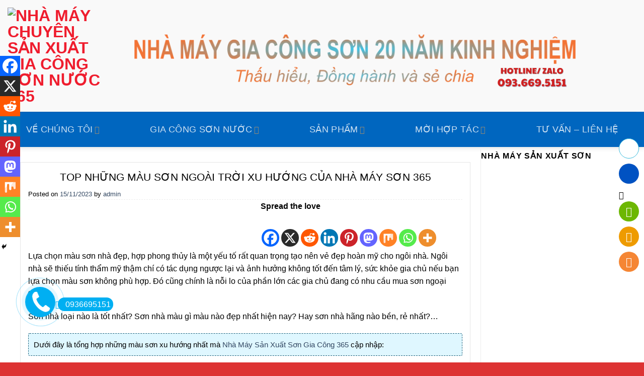

--- FILE ---
content_type: text/html; charset=UTF-8
request_url: https://nhamayson365.com/top-nhung-mau-son-ngoai-troi-xu-huong-cua-nha-may-son-365/
body_size: 55123
content:
<!DOCTYPE html>
<!--[if IE 9 ]> <html lang="vi" class="ie9 loading-site no-js"> <![endif]-->
<!--[if IE 8 ]> <html lang="vi" class="ie8 loading-site no-js"> <![endif]-->
<!--[if (gte IE 9)|!(IE)]><!--><html lang="vi" class="loading-site no-js"> <!--<![endif]-->
<head>
	<meta charset="UTF-8" />
	<meta name="viewport" content="width=device-width, initial-scale=1.0, maximum-scale=1.0, user-scalable=no" />

	<link rel="profile" href="http://gmpg.org/xfn/11" />
	<link rel="pingback" href="https://nhamayson365.com/xmlrpc.php" />

	<script>(function(html){html.className = html.className.replace(/\bno-js\b/,'js')})(document.documentElement);</script>
<meta name='robots' content='index, follow, max-image-preview:large, max-snippet:-1, max-video-preview:-1' />
<meta name="viewport" content="width=device-width, initial-scale=1, maximum-scale=1" />
	<!-- This site is optimized with the Yoast SEO plugin v21.2 - https://yoast.com/wordpress/plugins/seo/ -->
	<title>Những màu Sơn ngoại thất hiện đại nhất hiện nay</title>
	<meta name="description" content="Lựa chọn màu sơn nhà đẹp, hợp phong thủy là một yếu tố rất quan trọng tạo nên vẻ đẹp hoàn mỹ cho ngôi nhà. Hãy theo dõi Nhà Máy Sơn 365" />
	<link rel="canonical" href="https://nhamayson365.com/top-nhung-mau-son-ngoai-troi-xu-huong-cua-nha-may-son-365/" />
	<meta property="og:locale" content="vi_VN" />
	<meta property="og:type" content="article" />
	<meta property="og:title" content="Những màu Sơn ngoại thất hiện đại nhất hiện nay" />
	<meta property="og:description" content="Lựa chọn màu sơn nhà đẹp, hợp phong thủy là một yếu tố rất quan trọng tạo nên vẻ đẹp hoàn mỹ cho ngôi nhà. Hãy theo dõi Nhà Máy Sơn 365" />
	<meta property="og:url" content="https://nhamayson365.com/top-nhung-mau-son-ngoai-troi-xu-huong-cua-nha-may-son-365/" />
	<meta property="og:site_name" content="Nhà máy chuyên sản xuất gia công sơn nước 365" />
	<meta property="article:published_time" content="2023-11-15T05:17:41+00:00" />
	<meta property="article:modified_time" content="2023-11-18T01:08:56+00:00" />
	<meta property="og:image" content="http://nhamayson365.com/wp-content/uploads/2023/11/top-nhung-mau-son-ngoai-troi-xu-huong-cua-nha-may-2952.jpg" />
	<meta name="author" content="admin" />
	<meta name="twitter:card" content="summary_large_image" />
	<meta name="twitter:label1" content="Được viết bởi" />
	<meta name="twitter:data1" content="admin" />
	<meta name="twitter:label2" content="Ước tính thời gian đọc" />
	<meta name="twitter:data2" content="7 phút" />
	<script type="application/ld+json" class="yoast-schema-graph">{"@context":"https://schema.org","@graph":[{"@type":"WebPage","@id":"https://nhamayson365.com/top-nhung-mau-son-ngoai-troi-xu-huong-cua-nha-may-son-365/","url":"https://nhamayson365.com/top-nhung-mau-son-ngoai-troi-xu-huong-cua-nha-may-son-365/","name":"Những màu Sơn ngoại thất hiện đại nhất hiện nay","isPartOf":{"@id":"https://nhamayson365.com/#website"},"primaryImageOfPage":{"@id":"https://nhamayson365.com/top-nhung-mau-son-ngoai-troi-xu-huong-cua-nha-may-son-365/#primaryimage"},"image":{"@id":"https://nhamayson365.com/top-nhung-mau-son-ngoai-troi-xu-huong-cua-nha-may-son-365/#primaryimage"},"thumbnailUrl":"http://nhamayson365.com/wp-content/uploads/2023/11/top-nhung-mau-son-ngoai-troi-xu-huong-cua-nha-may-2952.jpg","datePublished":"2023-11-15T05:17:41+00:00","dateModified":"2023-11-18T01:08:56+00:00","author":{"@id":"https://nhamayson365.com/#/schema/person/17aeef28076da5943ac1fa8b275bba5f"},"description":"Lựa chọn màu sơn nhà đẹp, hợp phong thủy là một yếu tố rất quan trọng tạo nên vẻ đẹp hoàn mỹ cho ngôi nhà. Hãy theo dõi Nhà Máy Sơn 365","breadcrumb":{"@id":"https://nhamayson365.com/top-nhung-mau-son-ngoai-troi-xu-huong-cua-nha-may-son-365/#breadcrumb"},"inLanguage":"vi","potentialAction":[{"@type":"ReadAction","target":["https://nhamayson365.com/top-nhung-mau-son-ngoai-troi-xu-huong-cua-nha-may-son-365/"]}]},{"@type":"ImageObject","inLanguage":"vi","@id":"https://nhamayson365.com/top-nhung-mau-son-ngoai-troi-xu-huong-cua-nha-may-son-365/#primaryimage","url":"http://nhamayson365.com/wp-content/uploads/2023/11/top-nhung-mau-son-ngoai-troi-xu-huong-cua-nha-may-2952.jpg","contentUrl":"http://nhamayson365.com/wp-content/uploads/2023/11/top-nhung-mau-son-ngoai-troi-xu-huong-cua-nha-may-2952.jpg"},{"@type":"BreadcrumbList","@id":"https://nhamayson365.com/top-nhung-mau-son-ngoai-troi-xu-huong-cua-nha-may-son-365/#breadcrumb","itemListElement":[{"@type":"ListItem","position":1,"name":"Home","item":"https://nhamayson365.com/"},{"@type":"ListItem","position":2,"name":"TOP NHỮNG MÀU SƠN NGOÀI TRỜI XU HƯỚNG CỦA NHÀ MÁY SƠN 365"}]},{"@type":"WebSite","@id":"https://nhamayson365.com/#website","url":"https://nhamayson365.com/","name":"Nhà máy chuyên sản xuất gia công sơn nước 365","description":"Nhà máy chuyên sản xuất gia công sơn nước 365","potentialAction":[{"@type":"SearchAction","target":{"@type":"EntryPoint","urlTemplate":"https://nhamayson365.com/?s={search_term_string}"},"query-input":"required name=search_term_string"}],"inLanguage":"vi"},{"@type":"Person","@id":"https://nhamayson365.com/#/schema/person/17aeef28076da5943ac1fa8b275bba5f","name":"admin","image":{"@type":"ImageObject","inLanguage":"vi","@id":"https://nhamayson365.com/#/schema/person/image/","url":"https://secure.gravatar.com/avatar/0f647a544d6dac5cc6e07a2a2dedea52?s=96&d=mm&r=g","contentUrl":"https://secure.gravatar.com/avatar/0f647a544d6dac5cc6e07a2a2dedea52?s=96&d=mm&r=g","caption":"admin"},"url":"https://nhamayson365.com/author/admin/"}]}</script>
	<!-- / Yoast SEO plugin. -->


<link rel='dns-prefetch' href='//cdn.jsdelivr.net' />
<link rel='dns-prefetch' href='//maxcdn.bootstrapcdn.com' />
<link rel='prefetch' href='https://nhamayson365.com/wp-content/themes/flatsome/assets/js/chunk.countup.js?ver=3.16.2' />
<link rel='prefetch' href='https://nhamayson365.com/wp-content/themes/flatsome/assets/js/chunk.sticky-sidebar.js?ver=3.16.2' />
<link rel='prefetch' href='https://nhamayson365.com/wp-content/themes/flatsome/assets/js/chunk.tooltips.js?ver=3.16.2' />
<link rel='prefetch' href='https://nhamayson365.com/wp-content/themes/flatsome/assets/js/chunk.vendors-popups.js?ver=3.16.2' />
<link rel='prefetch' href='https://nhamayson365.com/wp-content/themes/flatsome/assets/js/chunk.vendors-slider.js?ver=3.16.2' />
<link rel="alternate" type="application/rss+xml" title="Dòng thông tin Nhà máy chuyên sản xuất gia công sơn nước 365 &raquo;" href="https://nhamayson365.com/feed/" />
<link rel="alternate" type="application/rss+xml" title="Dòng phản hồi Nhà máy chuyên sản xuất gia công sơn nước 365 &raquo;" href="https://nhamayson365.com/comments/feed/" />
<link rel="alternate" type="application/rss+xml" title="Nhà máy chuyên sản xuất gia công sơn nước 365 &raquo; TOP NHỮNG MÀU SƠN NGOÀI TRỜI XU HƯỚNG CỦA NHÀ MÁY SƠN 365 Dòng phản hồi" href="https://nhamayson365.com/top-nhung-mau-son-ngoai-troi-xu-huong-cua-nha-may-son-365/feed/" />
<script type="text/javascript">
window._wpemojiSettings = {"baseUrl":"https:\/\/s.w.org\/images\/core\/emoji\/14.0.0\/72x72\/","ext":".png","svgUrl":"https:\/\/s.w.org\/images\/core\/emoji\/14.0.0\/svg\/","svgExt":".svg","source":{"concatemoji":"https:\/\/nhamayson365.com\/wp-includes\/js\/wp-emoji-release.min.js?ver=6.2.8"}};
/*! This file is auto-generated */
!function(e,a,t){var n,r,o,i=a.createElement("canvas"),p=i.getContext&&i.getContext("2d");function s(e,t){p.clearRect(0,0,i.width,i.height),p.fillText(e,0,0);e=i.toDataURL();return p.clearRect(0,0,i.width,i.height),p.fillText(t,0,0),e===i.toDataURL()}function c(e){var t=a.createElement("script");t.src=e,t.defer=t.type="text/javascript",a.getElementsByTagName("head")[0].appendChild(t)}for(o=Array("flag","emoji"),t.supports={everything:!0,everythingExceptFlag:!0},r=0;r<o.length;r++)t.supports[o[r]]=function(e){if(p&&p.fillText)switch(p.textBaseline="top",p.font="600 32px Arial",e){case"flag":return s("\ud83c\udff3\ufe0f\u200d\u26a7\ufe0f","\ud83c\udff3\ufe0f\u200b\u26a7\ufe0f")?!1:!s("\ud83c\uddfa\ud83c\uddf3","\ud83c\uddfa\u200b\ud83c\uddf3")&&!s("\ud83c\udff4\udb40\udc67\udb40\udc62\udb40\udc65\udb40\udc6e\udb40\udc67\udb40\udc7f","\ud83c\udff4\u200b\udb40\udc67\u200b\udb40\udc62\u200b\udb40\udc65\u200b\udb40\udc6e\u200b\udb40\udc67\u200b\udb40\udc7f");case"emoji":return!s("\ud83e\udef1\ud83c\udffb\u200d\ud83e\udef2\ud83c\udfff","\ud83e\udef1\ud83c\udffb\u200b\ud83e\udef2\ud83c\udfff")}return!1}(o[r]),t.supports.everything=t.supports.everything&&t.supports[o[r]],"flag"!==o[r]&&(t.supports.everythingExceptFlag=t.supports.everythingExceptFlag&&t.supports[o[r]]);t.supports.everythingExceptFlag=t.supports.everythingExceptFlag&&!t.supports.flag,t.DOMReady=!1,t.readyCallback=function(){t.DOMReady=!0},t.supports.everything||(n=function(){t.readyCallback()},a.addEventListener?(a.addEventListener("DOMContentLoaded",n,!1),e.addEventListener("load",n,!1)):(e.attachEvent("onload",n),a.attachEvent("onreadystatechange",function(){"complete"===a.readyState&&t.readyCallback()})),(e=t.source||{}).concatemoji?c(e.concatemoji):e.wpemoji&&e.twemoji&&(c(e.twemoji),c(e.wpemoji)))}(window,document,window._wpemojiSettings);
</script>
<style type="text/css">
img.wp-smiley,
img.emoji {
	display: inline !important;
	border: none !important;
	box-shadow: none !important;
	height: 1em !important;
	width: 1em !important;
	margin: 0 0.07em !important;
	vertical-align: -0.1em !important;
	background: none !important;
	padding: 0 !important;
}
</style>
	
<style id='wp-block-library-inline-css' type='text/css'>
:root{--wp-admin-theme-color:#007cba;--wp-admin-theme-color--rgb:0,124,186;--wp-admin-theme-color-darker-10:#006ba1;--wp-admin-theme-color-darker-10--rgb:0,107,161;--wp-admin-theme-color-darker-20:#005a87;--wp-admin-theme-color-darker-20--rgb:0,90,135;--wp-admin-border-width-focus:2px;--wp-block-synced-color:#7a00df;--wp-block-synced-color--rgb:122,0,223}@media (-webkit-min-device-pixel-ratio:2),(min-resolution:192dpi){:root{--wp-admin-border-width-focus:1.5px}}.wp-element-button{cursor:pointer}:root{--wp--preset--font-size--normal:16px;--wp--preset--font-size--huge:42px}:root .has-very-light-gray-background-color{background-color:#eee}:root .has-very-dark-gray-background-color{background-color:#313131}:root .has-very-light-gray-color{color:#eee}:root .has-very-dark-gray-color{color:#313131}:root .has-vivid-green-cyan-to-vivid-cyan-blue-gradient-background{background:linear-gradient(135deg,#00d084,#0693e3)}:root .has-purple-crush-gradient-background{background:linear-gradient(135deg,#34e2e4,#4721fb 50%,#ab1dfe)}:root .has-hazy-dawn-gradient-background{background:linear-gradient(135deg,#faaca8,#dad0ec)}:root .has-subdued-olive-gradient-background{background:linear-gradient(135deg,#fafae1,#67a671)}:root .has-atomic-cream-gradient-background{background:linear-gradient(135deg,#fdd79a,#004a59)}:root .has-nightshade-gradient-background{background:linear-gradient(135deg,#330968,#31cdcf)}:root .has-midnight-gradient-background{background:linear-gradient(135deg,#020381,#2874fc)}.has-regular-font-size{font-size:1em}.has-larger-font-size{font-size:2.625em}.has-normal-font-size{font-size:var(--wp--preset--font-size--normal)}.has-huge-font-size{font-size:var(--wp--preset--font-size--huge)}.has-text-align-center{text-align:center}.has-text-align-left{text-align:left}.has-text-align-right{text-align:right}#end-resizable-editor-section{display:none}.aligncenter{clear:both}.items-justified-left{justify-content:flex-start}.items-justified-center{justify-content:center}.items-justified-right{justify-content:flex-end}.items-justified-space-between{justify-content:space-between}.screen-reader-text{clip:rect(1px,1px,1px,1px);word-wrap:normal!important;border:0;-webkit-clip-path:inset(50%);clip-path:inset(50%);height:1px;margin:-1px;overflow:hidden;padding:0;position:absolute;width:1px}.screen-reader-text:focus{clip:auto!important;background-color:#ddd;-webkit-clip-path:none;clip-path:none;color:#444;display:block;font-size:1em;height:auto;left:5px;line-height:normal;padding:15px 23px 14px;text-decoration:none;top:5px;width:auto;z-index:100000}html :where(.has-border-color){border-style:solid}html :where([style*=border-top-color]){border-top-style:solid}html :where([style*=border-right-color]){border-right-style:solid}html :where([style*=border-bottom-color]){border-bottom-style:solid}html :where([style*=border-left-color]){border-left-style:solid}html :where([style*=border-width]){border-style:solid}html :where([style*=border-top-width]){border-top-style:solid}html :where([style*=border-right-width]){border-right-style:solid}html :where([style*=border-bottom-width]){border-bottom-style:solid}html :where([style*=border-left-width]){border-left-style:solid}html :where(img[class*=wp-image-]){height:auto;max-width:100%}figure{margin:0 0 1em}html :where(.is-position-sticky){--wp-admin--admin-bar--position-offset:var(--wp-admin--admin-bar--height,0px)}@media screen and (max-width:600px){html :where(.is-position-sticky){--wp-admin--admin-bar--position-offset:0px}}
</style>
<link rel='stylesheet' id='classic-theme-styles-css' href='https://nhamayson365.com/wp-includes/css/classic-themes.min.css?ver=6.2.8' type='text/css' media='all' />
<link rel='stylesheet' id='wpshare247.com_aio_ct_button.css-css' href='https://nhamayson365.com/wp-content/plugins/all-in-one-contact-buttons-wpshare247/assets/aio_ct_button.css?ver=1.0' type='text/css' media='all' />
<link rel='stylesheet' id='wpshare247.com_font-awesome-5.6.1_css-css' href='https://nhamayson365.com/wp-content/plugins/all-in-one-contact-buttons-wpshare247/assets/js/font-awesome-5.6.1/css/all.min.css?ver=3.5.7' type='text/css' media='all' />
<link rel='stylesheet' id='qcld_bargain_animate_css-css' href='https://nhamayson365.com/wp-content/plugins/bargain/css/wpbot-map-animate.css?ver=6.2.8' type='text/css' media='all' />
<link rel='stylesheet' id='qcld_bargain_front_custom_css-css' href='https://nhamayson365.com/wp-content/plugins/bargain/css/wpbot-minimum-acceptable-price-custom-front.css?ver=6.2.8' type='text/css' media='all' />
<link rel='stylesheet' id='contact-form-7-css' href='https://nhamayson365.com/wp-content/plugins/contact-form-7/includes/css/styles.css?ver=5.8' type='text/css' media='all' />
<link rel='stylesheet' id='pm-toastr-pusher-css' href='https://nhamayson365.com/wp-content/plugins/wedevs-project-manager/src/Pusher/views/assets/css/toastr/toastr.min.css?ver=v2.1.3' type='text/css' media='all' />
<link rel='stylesheet' id='pm-pro-pusher-notification-css' href='https://nhamayson365.com/wp-content/plugins/wedevs-project-manager/src/Pusher/views/assets/css/pusher.css?ver=1769025772' type='text/css' media='all' />
<style id='woocommerce-inline-inline-css' type='text/css'>
.woocommerce form .form-row .required { visibility: visible; }
</style>
<link rel='stylesheet' id='owlcarousel-min-css' href='https://nhamayson365.com/wp-content/plugins/post-slider-carousel-custom-post-grids/assets/owlcarousel/assets/owl.carousel.min.css?ver=1.0.0' type='text/css' media='all' />
<link rel='stylesheet' id='owlcarousel-theme-css' href='https://nhamayson365.com/wp-content/plugins/post-slider-carousel-custom-post-grids/assets/owlcarousel/assets/owl.theme.default.min.css?ver=1.0.0' type='text/css' media='all' />
<link rel='stylesheet' id='ocpcfront_css-css' href='https://nhamayson365.com/wp-content/plugins/post-slider-carousel-custom-post-grids/assets/css/ocpc-front-style.css?ver=1.0.0' type='text/css' media='all' />
<link rel='stylesheet' id='dashicons-css' href='https://nhamayson365.com/wp-includes/css/dashicons.min.css?ver=6.2.8' type='text/css' media='all' />
<link rel='stylesheet' id='flatsome-ionicons-css' href='//maxcdn.bootstrapcdn.com/font-awesome/4.7.0/css/font-awesome.min.css?ver=6.2.8' type='text/css' media='all' />
<link rel='stylesheet' id='heateor_sss_frontend_css-css' href='https://nhamayson365.com/wp-content/plugins/sassy-social-share/public/css/sassy-social-share-public.css?ver=3.3.70' type='text/css' media='all' />
<style id='heateor_sss_frontend_css-inline-css' type='text/css'>
.heateor_sss_button_instagram span.heateor_sss_svg,a.heateor_sss_instagram span.heateor_sss_svg{background:radial-gradient(circle at 30% 107%,#fdf497 0,#fdf497 5%,#fd5949 45%,#d6249f 60%,#285aeb 90%)}.heateor_sss_horizontal_sharing .heateor_sss_svg,.heateor_sss_standard_follow_icons_container .heateor_sss_svg{color:#fff;border-width:0px;border-style:solid;border-color:transparent}.heateor_sss_horizontal_sharing .heateorSssTCBackground{color:#666}.heateor_sss_horizontal_sharing span.heateor_sss_svg:hover,.heateor_sss_standard_follow_icons_container span.heateor_sss_svg:hover{border-color:transparent;}.heateor_sss_vertical_sharing span.heateor_sss_svg,.heateor_sss_floating_follow_icons_container span.heateor_sss_svg{color:#fff;border-width:0px;border-style:solid;border-color:transparent;}.heateor_sss_vertical_sharing .heateorSssTCBackground{color:#666;}.heateor_sss_vertical_sharing span.heateor_sss_svg:hover,.heateor_sss_floating_follow_icons_container span.heateor_sss_svg:hover{border-color:transparent;}div.heateor_sss_horizontal_sharing .heateor_sss_square_count{display: block}@media screen and (max-width:783px) {.heateor_sss_vertical_sharing{display:none!important}}div.heateor_sss_mobile_footer{display:none;}@media screen and (max-width:783px){div.heateor_sss_bottom_sharing .heateorSssTCBackground{background-color:white}div.heateor_sss_bottom_sharing{width:100%!important;left:0!important;}div.heateor_sss_bottom_sharing a{width:11.111111111111% !important;}div.heateor_sss_bottom_sharing .heateor_sss_svg{width: 100% !important;}div.heateor_sss_bottom_sharing div.heateorSssTotalShareCount{font-size:1em!important;line-height:28px!important}div.heateor_sss_bottom_sharing div.heateorSssTotalShareText{font-size:.7em!important;line-height:0px!important}div.heateor_sss_mobile_footer{display:block;height:40px;}.heateor_sss_bottom_sharing{padding:0!important;display:block!important;width:auto!important;bottom:-2px!important;top: auto!important;}.heateor_sss_bottom_sharing .heateor_sss_square_count{line-height:inherit;}.heateor_sss_bottom_sharing .heateorSssSharingArrow{display:none;}.heateor_sss_bottom_sharing .heateorSssTCBackground{margin-right:1.1em!important}}
</style>
<link rel='stylesheet' id='flatsome-main-css' href='https://nhamayson365.com/wp-content/themes/flatsome/assets/css/flatsome.css?ver=3.16.2' type='text/css' media='all' />
<style id='flatsome-main-inline-css' type='text/css'>
@font-face {
				font-family: "fl-icons";
				font-display: block;
				src: url(https://nhamayson365.com/wp-content/themes/flatsome/assets/css/icons/fl-icons.eot?v=3.16.2);
				src:
					url(https://nhamayson365.com/wp-content/themes/flatsome/assets/css/icons/fl-icons.eot#iefix?v=3.16.2) format("embedded-opentype"),
					url(https://nhamayson365.com/wp-content/themes/flatsome/assets/css/icons/fl-icons.woff2?v=3.16.2) format("woff2"),
					url(https://nhamayson365.com/wp-content/themes/flatsome/assets/css/icons/fl-icons.ttf?v=3.16.2) format("truetype"),
					url(https://nhamayson365.com/wp-content/themes/flatsome/assets/css/icons/fl-icons.woff?v=3.16.2) format("woff"),
					url(https://nhamayson365.com/wp-content/themes/flatsome/assets/css/icons/fl-icons.svg?v=3.16.2#fl-icons) format("svg");
			}
</style>
<link rel='stylesheet' id='flatsome-shop-css' href='https://nhamayson365.com/wp-content/themes/flatsome/assets/css/flatsome-shop.css?ver=3.16.2' type='text/css' media='all' />
<link rel='stylesheet' id='flatsome-style-css' href='https://nhamayson365.com/wp-content/themes/web-khoi-nghiep/style.css?ver=3.0' type='text/css' media='all' />
<script type="text/javascript">
            window._nslDOMReady = function (callback) {
                if ( document.readyState === "complete" || document.readyState === "interactive" ) {
                    callback();
                } else {
                    document.addEventListener( "DOMContentLoaded", callback );
                }
            };
            </script><script type='text/javascript' src='https://nhamayson365.com/wp-includes/js/jquery/jquery.min.js?ver=3.6.4' id='jquery-core-js'></script>
<script type='text/javascript' src='https://nhamayson365.com/wp-includes/js/jquery/jquery-migrate.min.js?ver=3.4.0' id='jquery-migrate-js'></script>
<script type='text/javascript' src='https://nhamayson365.com/wp-content/plugins/bargain/js/wpbot-jquery.cookie.js?ver=6.2.8' id='qcld_bargain_cookie_js-js'></script>
<script type='text/javascript' src='https://nhamayson365.com/wp-content/plugins/bargain/js/wpbot-minimum-acceptable-price-custom.js?ver=6.2.8' id='qcld_bargain_custom_js-js'></script>
<script type='text/javascript' id='qcld_bargain_custom_js-js-after'>
var qcld_map_ajaxurl = "https://nhamayson365.com/wp-admin/admin-ajax.php"; 
         var qcld_map_ajax_nonce = "1f83fd9a72";  
         var qcld_map_currency_symbol = "&#8363;";  
         var qcld_map_your_offer_price = "Make me an offer that I cannot refuse!";  
         var qcld_map_your_low_price_alert = "Your offered price {offer price} is too low for us.";  
         var qcld_map_your_too_low_price_alert = "The best we can do for you is {minimum amount}. Do you accept?";  
         var qcld_map_talk_to_boss = "Please tell me your final price. I will talk to my boss.";  
         var qcld_map_get_email_address = "Please tell me your email address so i can get back to you.";  
         var qcld_map_thanks_test = "Thank you. We will get back to you ASAP!";  
         var map_acceptable_price = "Your offered price {offer price} is acceptable.";  
         var qcld_map_price_negotiating_test = "Negotiating your price...";  
         var qcld_map_modal_submit_button = "Submit";  
         var qcld_map_pro_added_to_cart_msg = "Adding to cart";  
         var qcld_map_pro_checkout_now_button_text = "Checkout Now";  
         var qcld_map_pro_get_checkout_url = "https://nhamayson365.com/thanh-toan/";  
         var qcld_map_pro_get_is_product = "";  
         var qcld_map_pro_get_ajax_nonce = "1f83fd9a72";  
         var qcld_minimum_accept_modal_yes_button_text = "Yes";  
         var qcld_minimum_accept_modal_no_button_text = "No";  
         var qcld_minimum_accept_modal_or_button_text = "OR"; 
         
</script>
<script type='text/javascript' id='post_grid_scripts-js-extra'>
/* <![CDATA[ */
var post_grid_ajax = {"post_grid_ajaxurl":"https:\/\/nhamayson365.com\/wp-admin\/admin-ajax.php"};
/* ]]> */
</script>
<script type='text/javascript' src='https://nhamayson365.com/wp-content/plugins/post-grid/assets/frontend/js/scripts.js?ver=6.2.8' id='post_grid_scripts-js'></script>
<script type='text/javascript' src='https://nhamayson365.com/wp-content/plugins/post-slider-carousel-custom-post-grids/assets/owlcarousel/owl.carousel.js?ver=1.0.0' id='owlcarousel-js'></script>
<script type='text/javascript' src='https://nhamayson365.com/wp-content/plugins/post-slider-carousel-custom-post-grids/assets/js/masonry.pkgd.min.js?ver=1.0.0' id='masonrypost-js'></script>
<script type='text/javascript' src='https://nhamayson365.com/wp-content/plugins/post-slider-carousel-custom-post-grids/assets/js/ocpc-front-js.js?ver=1.0.0' id='ocpcfront_js-js'></script>
<script type='text/javascript' src='https://nhamayson365.com/wp-content/plugins/post-slider-carousel-custom-post-grids/assets/js/imagesloaded.pkgd.min.js?ver=1.0.0' id='masonrypostimage-js'></script>
<link rel="https://api.w.org/" href="https://nhamayson365.com/wp-json/" /><link rel="alternate" type="application/json" href="https://nhamayson365.com/wp-json/wp/v2/posts/2952" /><link rel="EditURI" type="application/rsd+xml" title="RSD" href="https://nhamayson365.com/xmlrpc.php?rsd" />
<link rel="wlwmanifest" type="application/wlwmanifest+xml" href="https://nhamayson365.com/wp-includes/wlwmanifest.xml" />
<meta name="generator" content="WordPress 6.2.8" />
<meta name="generator" content="WooCommerce 8.1.3" />
<link rel='shortlink' href='https://nhamayson365.com/?p=2952' />
<link rel="alternate" type="application/json+oembed" href="https://nhamayson365.com/wp-json/oembed/1.0/embed?url=https%3A%2F%2Fnhamayson365.com%2Ftop-nhung-mau-son-ngoai-troi-xu-huong-cua-nha-may-son-365%2F" />
<link rel="alternate" type="text/xml+oembed" href="https://nhamayson365.com/wp-json/oembed/1.0/embed?url=https%3A%2F%2Fnhamayson365.com%2Ftop-nhung-mau-son-ngoai-troi-xu-huong-cua-nha-may-son-365%2F&#038;format=xml" />
<meta name="google-site-verification" content="cQIPTjjpHzr_LhHlPY_-syWBaEb4XorDOpJM3mWY4aY" />
<style>.bg{opacity: 0; transition: opacity 1s; -webkit-transition: opacity 1s;} .bg-loaded{opacity: 1;}</style><style>.menu-main{
padding-top: 150px;
padding-right: 150px;}
.nav-spacing-xlarge>li{
    margin: 0 50px;
}
.accordion-inner{
font-color: #243E85;
}
</style>	<noscript><style>.woocommerce-product-gallery{ opacity: 1 !important; }</style></noscript>
	<link rel="icon" href="https://nhamayson365.com/wp-content/uploads/2023/09/cropped-LOGO-PAINT-32x32.png" sizes="32x32" />
<link rel="icon" href="https://nhamayson365.com/wp-content/uploads/2023/09/cropped-LOGO-PAINT-192x192.png" sizes="192x192" />
<link rel="apple-touch-icon" href="https://nhamayson365.com/wp-content/uploads/2023/09/cropped-LOGO-PAINT-180x180.png" />
<meta name="msapplication-TileImage" content="https://nhamayson365.com/wp-content/uploads/2023/09/cropped-LOGO-PAINT-270x270.png" />
<style id="custom-css" type="text/css">:root {--primary-color: #ef1d2e;}html{background-color:#dd3333!important;}.container-width, .full-width .ubermenu-nav, .container, .row{max-width: 1230px}.row.row-collapse{max-width: 1200px}.row.row-small{max-width: 1222.5px}.row.row-large{max-width: 1260px}.header-main{height: 222px}#logo img{max-height: 222px}#logo{width:203px;}#logo img{padding:11px 0;}.header-bottom{min-height: 38px}.header-top{min-height: 34px}.transparent .header-main{height: 90px}.transparent #logo img{max-height: 90px}.has-transparent + .page-title:first-of-type,.has-transparent + #main > .page-title,.has-transparent + #main > div > .page-title,.has-transparent + #main .page-header-wrapper:first-of-type .page-title{padding-top: 140px;}.header.show-on-scroll,.stuck .header-main{height:30px!important}.stuck #logo img{max-height: 30px!important}.search-form{ width: 95%;}.header-bg-color {background-color: rgba(249,249,249,0.9)}.header-bottom {background-color: #0066bf}.header-bottom-nav > li > a{line-height: 50px }@media (max-width: 549px) {.header-main{height: 32px}#logo img{max-height: 32px}}.main-menu-overlay{background-color: #2a00fc}.nav-dropdown{border-radius:10px}.nav-dropdown{font-size:122%}.nav-dropdown-has-arrow li.has-dropdown:after{border-bottom-color: #0066bf;}.nav .nav-dropdown{background-color: #0066bf}.header-top{background-color:#f3f3f3!important;}/* Color */.accordion-title.active, .has-icon-bg .icon .icon-inner,.logo a, .primary.is-underline, .primary.is-link, .badge-outline .badge-inner, .nav-outline > li.active> a,.nav-outline >li.active > a, .cart-icon strong,[data-color='primary'], .is-outline.primary{color: #ef1d2e;}/* Color !important */[data-text-color="primary"]{color: #ef1d2e!important;}/* Background Color */[data-text-bg="primary"]{background-color: #ef1d2e;}/* Background */.scroll-to-bullets a,.featured-title, .label-new.menu-item > a:after, .nav-pagination > li > .current,.nav-pagination > li > span:hover,.nav-pagination > li > a:hover,.has-hover:hover .badge-outline .badge-inner,button[type="submit"], .button.wc-forward:not(.checkout):not(.checkout-button), .button.submit-button, .button.primary:not(.is-outline),.featured-table .title,.is-outline:hover, .has-icon:hover .icon-label,.nav-dropdown-bold .nav-column li > a:hover, .nav-dropdown.nav-dropdown-bold > li > a:hover, .nav-dropdown-bold.dark .nav-column li > a:hover, .nav-dropdown.nav-dropdown-bold.dark > li > a:hover, .header-vertical-menu__opener ,.is-outline:hover, .tagcloud a:hover,.grid-tools a, input[type='submit']:not(.is-form), .box-badge:hover .box-text, input.button.alt,.nav-box > li > a:hover,.nav-box > li.active > a,.nav-pills > li.active > a ,.current-dropdown .cart-icon strong, .cart-icon:hover strong, .nav-line-bottom > li > a:before, .nav-line-grow > li > a:before, .nav-line > li > a:before,.banner, .header-top, .slider-nav-circle .flickity-prev-next-button:hover svg, .slider-nav-circle .flickity-prev-next-button:hover .arrow, .primary.is-outline:hover, .button.primary:not(.is-outline), input[type='submit'].primary, input[type='submit'].primary, input[type='reset'].button, input[type='button'].primary, .badge-inner{background-color: #ef1d2e;}/* Border */.nav-vertical.nav-tabs > li.active > a,.scroll-to-bullets a.active,.nav-pagination > li > .current,.nav-pagination > li > span:hover,.nav-pagination > li > a:hover,.has-hover:hover .badge-outline .badge-inner,.accordion-title.active,.featured-table,.is-outline:hover, .tagcloud a:hover,blockquote, .has-border, .cart-icon strong:after,.cart-icon strong,.blockUI:before, .processing:before,.loading-spin, .slider-nav-circle .flickity-prev-next-button:hover svg, .slider-nav-circle .flickity-prev-next-button:hover .arrow, .primary.is-outline:hover{border-color: #ef1d2e}.nav-tabs > li.active > a{border-top-color: #ef1d2e}.widget_shopping_cart_content .blockUI.blockOverlay:before { border-left-color: #ef1d2e }.woocommerce-checkout-review-order .blockUI.blockOverlay:before { border-left-color: #ef1d2e }/* Fill */.slider .flickity-prev-next-button:hover svg,.slider .flickity-prev-next-button:hover .arrow{fill: #ef1d2e;}/* Focus */.primary:focus-visible, .submit-button:focus-visible, button[type="submit"]:focus-visible { outline-color: #ef1d2e!important; }/* Background Color */[data-icon-label]:after, .secondary.is-underline:hover,.secondary.is-outline:hover,.icon-label,.button.secondary:not(.is-outline),.button.alt:not(.is-outline), .badge-inner.on-sale, .button.checkout, .single_add_to_cart_button, .current .breadcrumb-step{ background-color:#e87925; }[data-text-bg="secondary"]{background-color: #e87925;}/* Color */.secondary.is-underline,.secondary.is-link, .secondary.is-outline,.stars a.active, .star-rating:before, .woocommerce-page .star-rating:before,.star-rating span:before, .color-secondary{color: #e87925}/* Color !important */[data-text-color="secondary"]{color: #e87925!important;}/* Border */.secondary.is-outline:hover{border-color:#e87925}/* Focus */.secondary:focus-visible, .alt:focus-visible { outline-color: #e87925!important; }body{color: #000000}h1,h2,h3,h4,h5,h6,.heading-font{color: #000000;}body{font-size: 100%;}@media screen and (max-width: 549px){body{font-size: 100%;}}body{font-family: Roboto, sans-serif;}body {font-weight: 400;font-style: normal;}.nav > li > a {font-family: Roboto, sans-serif;}.mobile-sidebar-levels-2 .nav > li > ul > li > a {font-family: Roboto, sans-serif;}.nav > li > a,.mobile-sidebar-levels-2 .nav > li > ul > li > a {font-weight: 700;font-style: normal;}h1,h2,h3,h4,h5,h6,.heading-font, .off-canvas-center .nav-sidebar.nav-vertical > li > a{font-family: Roboto, sans-serif;}h1,h2,h3,h4,h5,h6,.heading-font,.banner h1,.banner h2 {font-weight: 700;font-style: normal;}.alt-font{font-family: Roboto, sans-serif;}.alt-font {font-weight: 400!important;font-style: normal!important;}.nav > li > a, .links > li > a{text-transform: none;}.header:not(.transparent) .header-nav-main.nav > li > a {color: #fcfcfc;}.widget a{color: #1e73be;}.widget a:hover{color: #1e73be;}.widget .tagcloud a:hover{border-color: #1e73be; background-color: #1e73be;}.is-divider{background-color: #ffffff;}.badge-inner.on-sale{background-color: #1e73be}.badge-inner.new-bubble-auto{background-color: #1e73be}.badge-inner.new-bubble{background-color: #ffffff}.star-rating span:before,.star-rating:before, .woocommerce-page .star-rating:before, .stars a:hover:after, .stars a.active:after{color: #1e73be}@media screen and (min-width: 550px){.products .box-vertical .box-image{min-width: 247px!important;width: 247px!important;}}.footer-1{background-color: #ffffff}.footer-2{background-color: #777777}.absolute-footer, html{background-color: #dd3333}.page-title-small + main .product-container > .row{padding-top:0;}.nav-vertical-fly-out > li + li {border-top-width: 1px; border-top-style: solid;}/* Custom CSS */.fa{padding-right:5px}.nav>li>a>i{color:#fba646}#header-contact li a{text-transform:none;font-weight:500;font-size:15px;color:#003082}.nav-small.nav>li.html{font-size:13px}.searchform-wrapper input{height:36px;border-top-left-radius:3px;border-bottom-left-radius:3px}.searchform-wrapper:not(.form-flat) .submit-button{width:36px;height:36px!important;border-top-right-radius:3px!important;margin: 0 auto;border-bottom-right-radius:3px}.nav-dropdown-default{padding:0;border:0}.nav-dropdown-has-arrow li.has-dropdown:before{border-bottom-color:#003082}.slider-nav-circle .flickity-prev-next-button .arrow,.slider-nav-circle .flickity-prev-next-button svg{border:0;background:#003082}.nav-dropdown>li>a{padding:8px 20px;color:#003082}.nav-dropdown.nav-dropdown-default>li>a{border-bottom:1px solid #fbfbfb}.nav-dropdown>li>a:hover{color:#fba646}.gioi-thieu-section .gioi-thieu{border-radius:3px;padding:15px;background:#fff}.gioi-thieu-section .gioi-thieu ul li{margin-bottom:0}b,strong{font-weight:500}.gioi-thieu-section .gioi-thieu p,.gioi-thieu-section .gioi-thieu ul{margin-bottom:6px}.slider-nav-push:not(.slider-nav-simple) .flickity-prev-next-button svg{margin-top:0}.box-blog-post .is-divider{height:1px;max-width:100%}.gioi-thieu-section .cot4 .box-hotro{background:#e00000;padding:10px;color:#fff;border-radius:3px}.gioi-thieu-section .cot4 .box-hotro p{margin-bottom:5px}.gioi-thieu-section ul li.bullet-star{border-bottom:1px dashed #f31d1d}.cau-hoi .cot8 .col-inner,.gioi-thieu-section .cot8 .tabbed-content{border:1px solid #e2e2e2}.gioi-thieu-section ul li.bullet-checkmark:before,ul li.bullet-arrow:before,ul li.bullet-star:before{color:#fff}.gioi-thieu-section .cot8 .tabbed-content .nav{background:#003082;padding:2px 10px}.gioi-thieu-section .cot8 .tab-panels{padding-top:0;background:#fff}.gioi-thieu-section .cot8 .tabbed-content .nav li a{color:#fff;font-size:15px;font-weight:500;padding:7px 10px}.gioi-thieu-section .cot8 .tabbed-content .nav li.active>a{color:#fba646}.gioi-thieu-section .tabbed-content .post-item{border-bottom:1px solid #e2e2e2;padding-bottom:7px;padding-top:7px}.gioi-thieu-section .tabbed-content .tab-panels .row-small{margin-left:0;margin-right:0}.gioi-thieu-section .tabbed-content .post-item .box-vertical .box-text{padding-right:0;padding-top:9px;padding-bottom:9px}.gioi-thieu-section .tabbed-content .post-item .box-blog-post .is-divider{display:none}.gioi-thieu-section .tabbed-content .post-item:nth-child(2n+1){border-right:1px solid #e2e2e2}.gioi-thieu-section .tabbed-content .post-item .post-title{margin-top:0;margin-bottom:10px;font-size:15px}.gioi-thieu-section .cot4 .thong-tin-lien-he .hotline1{display:inline-block;background:#003082;width:100%;height:43px;color:#fff;line-height:43px;padding:0 10px;font-size:20px;text-align:center}.tin-moi .flickity-prev-next-button{display:none}.gioi-thieu-section .col{padding-bottom:0}.gioi-thieu-section .cot4 .col-inner{border:1px solid #e2e2e2;background:#fff}.gioi-thieu-section .cot4 .col-inner p{margin-bottom:0}.cau-hoi .title{height:44px;line-height:44px;padding:0 10px;color:#fff;background:#003082}.cau-hoi .title h3{color:#fff;display:inline;font-size:16px;text-transform:uppercase}.cau-hoi .cot8 .col-inner .box-blog-post .is-divider,.cau-hoi .tabbed-content .box-blog-post .is-divider{display:none}.cau-hoi .cot8 .col-inner .cot2 .post-item .box-vertical .box-text .post-title,.cau-hoi .cot8 .col-inner .cot6 .post-item .box-vertical .box-text .post-title{font-size:15px}.cau-hoi .cot8 .col-inner .col .col-inner{border:0}.cau-hoi .cot8 .col-inner .cot6 .col-inner{padding-top:5px;padding-right:10px}.cau-hoi .cot8 .col-inner .cot6 .post-item{padding-bottom:0}.cau-hoi .cot8 .col-inner .cot6 .post-item .box-text{padding-bottom:5px}.cau-hoi .cot8 .col-inner .cot6 .post-item .box-vertical .box-text{padding-left:10px;padding-right:0}.cau-hoi .cot8 .col-inner .cot6 .post-item .box-vertical .box-text .op-8,.op-8{color:#bdbdbd}.cau-hoi .cot8 .col-inner .cot2 .col-inner{padding-top:8px;padding-left:5px}.cau-hoi .cot8 .col-inner .cot2 .post-item{padding-bottom:0}.cau-hoi .cot8 .col-inner .cot2 .post-item .box-vertical .box-text{padding-right:0;padding-left:10px;padding-bottom:5px}.cau-hoi .cot8 .col-inner .col{padding-bottom:10px}.cau-hoi .tabbed-content .tab-panels .post-item .box-text{padding-bottom:0}.cau-hoi .tabbed-content .tab-panels{padding:10px;list-style:none;counter-reset:li}.cau-hoi .tabbed-content .tab-panels .post-item::before{content:counter(li);color:#fba646;display:inline-block;width:30px;margin-left:0;float:left;line-height:56px;font-size:25px;font-weight:400}.cau-hoi .tabbed-content .tab-panels .post-item:last-child{border-bottom:0}.cau-hoi .tabbed-content .tab-panels .post-item{counter-increment:li;border-bottom:1px solid #e2e2e2;padding-bottom:10.7px}.cau-hoi .tabbed-content .tab-panels .post-item .post-title{font-size:15px}.cau-hoi .tabbed-content .tab-panels .post-item .op-8{color:#cacaca}.cau-hoi .cot4 .nav-tabs>li.active>a{border-top-color:#003082;color:#003082}.cau-hoi .cot4 .nav-tabs>li>a{text-transform:uppercase;font-size:16px;font-weight:500;color:#848484;padding:7px 10px;letter-spacing:0}.cau-hoi .cot4 .tabbed-content form,.cau-hoi .cot4 .tabbed-content form input[type=submit]{margin-bottom:5px}.cau-hoi .cot4 .tabbed-content p{margin-bottom:10px}.vanhoa-amthuc .title{height:44px;line-height:44px;padding:0 10px;color:#fff;background:#003082}.vanhoa-amthuc .title h3{color:#fff;display:inline;font-size:16px;text-transform:uppercase}.blog-single .entry-category,.blog-single .entry-image,.blog-single .html-before-comments .post-item .is-divider,.blog-single .post-sidebar .post-item p,.vanhoa-amthuc .cot8 .col-inner .box-blog-post .is-divider{display:none}.vanhoa-amthuc .cot4 .post-item .post-title,.vanhoa-amthuc .cot8 .box-text .post-title,.vanhoa-amthuc .cot8 .post-item{font-size:15px}.vanhoa-amthuc .cot8 .col-inner{background:#fff;border:1px solid #ececec}.vanhoa-amthuc .cot8 .col-inner .row .col .col-inner{border:0}.vanhoa-amthuc .cot8 .col-inner .cot6 .col-inner{padding-left:10px;padding-top:10px}.vanhoa-amthuc .cot8 .col-inner .cot6 .col-inner .col .col-inner{padding:0}.vanhoa-amthuc .cot8 .col-inner .cot2 .col-inner{padding-right:10px;padding-top:10px}.vanhoa-amthuc .cot8 .col-inner .cot2 .col-inner .col .col-inner{padding:0}.vanhoa-amthuc .cot8 .box-text,.vanhoa-amthuc .cot8 .post-item{padding-bottom:5px}.vanhoa-amthuc .cot8 .col-inner .cot2 .post-item .box-vertical .box-text,.vanhoa-amthuc .cot8 .col-inner .cot6 .post-item .box-vertical .box-text{padding-left:10px;padding-right:0}.vanhoa-amthuc .cot8 .col-inner .cot2,.vanhoa-amthuc .cot8 .col-inner .cot6{padding-bottom:10px}.vanhoa-amthuc .cot4 .post-item .col-inner{border:0;padding:10px 0 0}.vanhoa-amthuc .cot4 .post-item,.vanhoa-amthuc .cot4 .post-item .box-text{padding-bottom:0}.vanhoa-amthuc .cot4 .col-inner{background:#fff;border:1px solid #e2e2e2;padding:10px}.vanhoa-amthuc .cot4 .col-inner .img{margin-bottom:0}.section-title-center span{font-weight:700}.header:not(.transparent) .header-bottom-nav.nav>li>a{text-transform:uppercase;font-weight:500}#breadcrumbs,.button{font-weight:400}.footer-section .y-kien-dong-gop{border:1px dashed #fff;border-radius:3px;background:#0a409c;font-size:14px;padding:10px}.footer-section .col{padding-bottom:0}.absolute-footer{color:#fff}.img .caption{background-color:rgba(0,0,0,.73);max-width:420px;right:0;bottom:0;padding:15px}.img:hover .caption{transform:none}.blog-single .article-inner h2,.page-inner h2{border-radius:3px;background:#dff7ff;border:1px dashed #1c617b;text-align:justify;font-size:15px;line-height:23px;padding:10px;margin-bottom:20px}.blog-single .entry-header-text{padding-bottom:0}.blog-single .entry-content{padding-top:0}.blog-single .is-divider{height:1px;margin:10px 0;max-width:100%}.blog-single .post{border:1px solid #e6e6e6;padding:15px}.blog-single .info-bai-viet .luot-xem,.blog-single .info-bai-viet .time-update-post,.blog-single .large-9{padding-right:20px}#breadcrumbs{margin-bottom:10px;font-size:14px;color:gray;text-transform:none}.breadcrumbs a{color:#fba646}.blog-single .info-bai-viet{margin-bottom:15px;font-size:14px;color:gray}.chia-se-facebook{padding-right:10px}.blog-single footer.entry-meta{font-size:15px}.blog-single footer.entry-meta .danh-muc{margin-bottom:10px}.blog-single .the-tim-kiem a{background:#fba646;padding:5px 10px;border-radius:3px;color:#fff;margin-right:5px}.blog-single .the-tim-kiem a:hover{background:#003082}footer.entry-meta{border-bottom:0}.entry-content{padding-bottom:10px}.blog-single .html-before-comments{padding:10px;border:1px solid #e6e6e6}.blog-single .html-before-comments .post-item{padding-bottom:0}.blog-single .post-sidebar{top:-25px;padding-left:0}.blog-single .cau-hoi,.blog-single .gioi-thieu-section,.blog-single .vanhoa-amthuc{padding:0}.blog-single .post-sidebar .gioi-thieu-section p{display:block}.page-right-sidebar .large-9{padding-right:20px}.page-right-sidebar .page-inner{border:1px solid #e2e2e2;padding:15px}.blog-archive .post-sidebar,.page-right-sidebar .large-3{padding-left:0;top:-25px}.blog-archive .post-sidebar .cau-hoi,.blog-archive .post-sidebar .gioi-thieu-section,.blog-archive .post-sidebar .vanhoa-amthuc,.page-right-sidebar .large-3 .cau-hoi,.page-right-sidebar .large-3 .gioi-thieu-section,.page-right-sidebar .vanhoa-amthuc{padding:0}.blog-archive .badge.post-date,.blog-archive .post-sidebar .cau-hoi p,.blog-archive .post-sidebar .vanhoa-amthuc p,.page-right-sidebar .large-3 .cau-hoi .post-item p,.page-right-sidebar .vanhoa-amthuc .post-item p{display:none}.blog-archive .large-9{padding-right:20px}.blog-archive .post-sidebar{padding-left:0}table tbody tr th{width: 25%;background: #efefef;padding-left: 10px !important; border-bottom: 1px solid #dcdcdc;text-transform: none;font-weight: normal;padding-top: 10px;padding-bottom: 10px}.thong-tin-lien-he .col{padding-bottom:0}.thong-tin-lien-he form{margin-bottom:0}.thong-tin-lien-he input[type='submit']{margin-bottom:0}.nav-dropdown>li.nav-dropdown-col{display: block; width:auto}.nav-dropdown .menu-item-has-children>a{text-transform: none;font-size: 15px;font-weight: normal;color: #003082;}.nav-dropdown li ul{display:none}.nav-dropdown li:hover ul{display:block !important; position: absolute;left: 100%;top: 0;background: white;}.tin-moi .page-box .box-text{padding-bottom:9px}.gioi-thieu-section .tab-panels p, .gioi-thieu-section .tab-panels h3 {padding:6px 15px; margin:0}.cau-hoi .tabbed-content .tab-panels #tab_du-học-nhật-bản .post-item::before{display:none}.cau-hoi .tabbed-content .tab-panels #tab_du-học-nhật-bản .post-item{border-bottom:0}input[type='submit']{margin-bottom:0}.icon-box-center .icon-box-img{margin-bottom:0}.blog-archive .post-item .box-image{width:25% !important}.blog-archive .from_the_blog_excerpt, .blog-archive .box-blog-post .is-divider {display:none}.blog-archive .post-item .post-title{margin-bottom:8px; color: #003082;}.blog-archive .xem-them{display: inline-block;text-align: right;color: #003082;}.blog-archive .xem-them span{background: #003082;padding: 6px 10px;border-radius: 3px;color: white;}.blog-archive table tbody{font-size:15px}.blog-archive table{border-color: #ececec;border: 1px solid #ececec;background: #fbfbfb; color: black}td{color: black}.category-tin-tuc .from_the_blog_excerpt, .category-thac-mac-giai-dap .from_the_blog_excerpt, .category-du-hoc-nhat-ban .from_the_blog_excerpt, .category-tuyen-dung .from_the_blog_excerpt{display:block; margin-bottom:15px}.category-tin-tuc .thong-tin-them, .category-thac-mac-giai-dap .thong-tin-them, .category-du-hoc-nhat-ban .thong-tin-them, .category-tuyen-dung .thong-tin-them{display:none}.blog-single .thong-tin-them{display:block}th:first-child, td:first-child {border-right: 1px solid #ececec;padding-left: 5px;}.blog-single .thong-tin-them table{width: 100%;margin-bottom: 1em;border-color: #ececec;border-spacing: 0;border: 1px solid #ececec;font-size: 17px;}.blog-single th, .blog-single td{padding:10px}.blog-single th{letter-spacing:0; font-weight: 500;color: #003082;}.blog-single .ung-tuyen{display:block; width:100%; margin-bottom:30px; text-align:center}.blog-single .ung-tuyen a{background: #003082; padding:8px 14px; border-radius:3px; color: white}.gioi-thieu-section .tabbed-content .post-item .thong-tin-them, .gioi-thieu-section .tabbed-content .post-item .xem-them{display:none}.gioi-thieu-section .tabbed-content .post-item .from_the_blog_excerpt {padding-left:0}.header-main .nav > li > a {line-height: 16px;color: #052180;font-family: "Times New Roman", Times, serif;font-size: 17px;font-weight: 600;}.html-dkngay{text-align: center;margin: 0 auto;}.chu-mau-trang{color: white;}textarea {min-height: 120px;padding-top: 0.7em;border: 2px solid #233B5E;border-radius: 13px;color: #243E85;}input[type=email], input[type=number], input[type=password], input[type=search], input[type=tel], input[type=text], input[type=url], select, textarea {background-color: #fff;border: 1px solid #ddd;border-radius: 13px;box-shadow: inset 0 1px 2px rgba(0,0,0,.1);box-sizing: border-box;color: #243E85;font-size: .97em;height: 2.507em;max-width: 100%;padding: 0 0.75em;transition: color .3s,border .3s,background .3s,opacity .3s;vertical-align: middle;width: 100%;border-radius: 13px;border: 2px solid #233B5E;}input[type='submit'] {margin-bottom: 0;margin: 0 auto;border-radius:12px;margin-left: 100px}h1, h2, h3, h4, h5, h6, .heading-font, .banner h1, .banner h2 {font-weight: 500;font-style: normal;text-align: center;font-size: 30px;font-family: "Roboto",sans-serif;}.nentext{background-color: #233C5E;}.accordion-inner{ color: #243E85;}.accordion-title plain span{color: #243E85;}.text-xanh{color: #243E85;}.wpcf7-form init{color: #243E85;}label {color: #243E85;}.text-border{border: 4px dotted blue;}.label-new.menu-item > a:after{content:"New";}.label-hot.menu-item > a:after{content:"Hot";}.label-sale.menu-item > a:after{content:"Sale";}.label-popular.menu-item > a:after{content:"Popular";}</style>		<style type="text/css" id="wp-custom-css">
			.mfp-bg.mfp-ready {
    opacity: 1 !important;
}		</style>
		<style id="kirki-inline-styles">/* cyrillic-ext */
@font-face {
  font-family: 'Roboto';
  font-style: normal;
  font-weight: 400;
  font-stretch: normal;
  font-display: swap;
  src: url(https://nhamayson365.com/wp-content/fonts/roboto/font) format('woff');
  unicode-range: U+0460-052F, U+1C80-1C8A, U+20B4, U+2DE0-2DFF, U+A640-A69F, U+FE2E-FE2F;
}
/* cyrillic */
@font-face {
  font-family: 'Roboto';
  font-style: normal;
  font-weight: 400;
  font-stretch: normal;
  font-display: swap;
  src: url(https://nhamayson365.com/wp-content/fonts/roboto/font) format('woff');
  unicode-range: U+0301, U+0400-045F, U+0490-0491, U+04B0-04B1, U+2116;
}
/* greek-ext */
@font-face {
  font-family: 'Roboto';
  font-style: normal;
  font-weight: 400;
  font-stretch: normal;
  font-display: swap;
  src: url(https://nhamayson365.com/wp-content/fonts/roboto/font) format('woff');
  unicode-range: U+1F00-1FFF;
}
/* greek */
@font-face {
  font-family: 'Roboto';
  font-style: normal;
  font-weight: 400;
  font-stretch: normal;
  font-display: swap;
  src: url(https://nhamayson365.com/wp-content/fonts/roboto/font) format('woff');
  unicode-range: U+0370-0377, U+037A-037F, U+0384-038A, U+038C, U+038E-03A1, U+03A3-03FF;
}
/* math */
@font-face {
  font-family: 'Roboto';
  font-style: normal;
  font-weight: 400;
  font-stretch: normal;
  font-display: swap;
  src: url(https://nhamayson365.com/wp-content/fonts/roboto/font) format('woff');
  unicode-range: U+0302-0303, U+0305, U+0307-0308, U+0310, U+0312, U+0315, U+031A, U+0326-0327, U+032C, U+032F-0330, U+0332-0333, U+0338, U+033A, U+0346, U+034D, U+0391-03A1, U+03A3-03A9, U+03B1-03C9, U+03D1, U+03D5-03D6, U+03F0-03F1, U+03F4-03F5, U+2016-2017, U+2034-2038, U+203C, U+2040, U+2043, U+2047, U+2050, U+2057, U+205F, U+2070-2071, U+2074-208E, U+2090-209C, U+20D0-20DC, U+20E1, U+20E5-20EF, U+2100-2112, U+2114-2115, U+2117-2121, U+2123-214F, U+2190, U+2192, U+2194-21AE, U+21B0-21E5, U+21F1-21F2, U+21F4-2211, U+2213-2214, U+2216-22FF, U+2308-230B, U+2310, U+2319, U+231C-2321, U+2336-237A, U+237C, U+2395, U+239B-23B7, U+23D0, U+23DC-23E1, U+2474-2475, U+25AF, U+25B3, U+25B7, U+25BD, U+25C1, U+25CA, U+25CC, U+25FB, U+266D-266F, U+27C0-27FF, U+2900-2AFF, U+2B0E-2B11, U+2B30-2B4C, U+2BFE, U+3030, U+FF5B, U+FF5D, U+1D400-1D7FF, U+1EE00-1EEFF;
}
/* symbols */
@font-face {
  font-family: 'Roboto';
  font-style: normal;
  font-weight: 400;
  font-stretch: normal;
  font-display: swap;
  src: url(https://nhamayson365.com/wp-content/fonts/roboto/font) format('woff');
  unicode-range: U+0001-000C, U+000E-001F, U+007F-009F, U+20DD-20E0, U+20E2-20E4, U+2150-218F, U+2190, U+2192, U+2194-2199, U+21AF, U+21E6-21F0, U+21F3, U+2218-2219, U+2299, U+22C4-22C6, U+2300-243F, U+2440-244A, U+2460-24FF, U+25A0-27BF, U+2800-28FF, U+2921-2922, U+2981, U+29BF, U+29EB, U+2B00-2BFF, U+4DC0-4DFF, U+FFF9-FFFB, U+10140-1018E, U+10190-1019C, U+101A0, U+101D0-101FD, U+102E0-102FB, U+10E60-10E7E, U+1D2C0-1D2D3, U+1D2E0-1D37F, U+1F000-1F0FF, U+1F100-1F1AD, U+1F1E6-1F1FF, U+1F30D-1F30F, U+1F315, U+1F31C, U+1F31E, U+1F320-1F32C, U+1F336, U+1F378, U+1F37D, U+1F382, U+1F393-1F39F, U+1F3A7-1F3A8, U+1F3AC-1F3AF, U+1F3C2, U+1F3C4-1F3C6, U+1F3CA-1F3CE, U+1F3D4-1F3E0, U+1F3ED, U+1F3F1-1F3F3, U+1F3F5-1F3F7, U+1F408, U+1F415, U+1F41F, U+1F426, U+1F43F, U+1F441-1F442, U+1F444, U+1F446-1F449, U+1F44C-1F44E, U+1F453, U+1F46A, U+1F47D, U+1F4A3, U+1F4B0, U+1F4B3, U+1F4B9, U+1F4BB, U+1F4BF, U+1F4C8-1F4CB, U+1F4D6, U+1F4DA, U+1F4DF, U+1F4E3-1F4E6, U+1F4EA-1F4ED, U+1F4F7, U+1F4F9-1F4FB, U+1F4FD-1F4FE, U+1F503, U+1F507-1F50B, U+1F50D, U+1F512-1F513, U+1F53E-1F54A, U+1F54F-1F5FA, U+1F610, U+1F650-1F67F, U+1F687, U+1F68D, U+1F691, U+1F694, U+1F698, U+1F6AD, U+1F6B2, U+1F6B9-1F6BA, U+1F6BC, U+1F6C6-1F6CF, U+1F6D3-1F6D7, U+1F6E0-1F6EA, U+1F6F0-1F6F3, U+1F6F7-1F6FC, U+1F700-1F7FF, U+1F800-1F80B, U+1F810-1F847, U+1F850-1F859, U+1F860-1F887, U+1F890-1F8AD, U+1F8B0-1F8BB, U+1F8C0-1F8C1, U+1F900-1F90B, U+1F93B, U+1F946, U+1F984, U+1F996, U+1F9E9, U+1FA00-1FA6F, U+1FA70-1FA7C, U+1FA80-1FA89, U+1FA8F-1FAC6, U+1FACE-1FADC, U+1FADF-1FAE9, U+1FAF0-1FAF8, U+1FB00-1FBFF;
}
/* vietnamese */
@font-face {
  font-family: 'Roboto';
  font-style: normal;
  font-weight: 400;
  font-stretch: normal;
  font-display: swap;
  src: url(https://nhamayson365.com/wp-content/fonts/roboto/font) format('woff');
  unicode-range: U+0102-0103, U+0110-0111, U+0128-0129, U+0168-0169, U+01A0-01A1, U+01AF-01B0, U+0300-0301, U+0303-0304, U+0308-0309, U+0323, U+0329, U+1EA0-1EF9, U+20AB;
}
/* latin-ext */
@font-face {
  font-family: 'Roboto';
  font-style: normal;
  font-weight: 400;
  font-stretch: normal;
  font-display: swap;
  src: url(https://nhamayson365.com/wp-content/fonts/roboto/font) format('woff');
  unicode-range: U+0100-02BA, U+02BD-02C5, U+02C7-02CC, U+02CE-02D7, U+02DD-02FF, U+0304, U+0308, U+0329, U+1D00-1DBF, U+1E00-1E9F, U+1EF2-1EFF, U+2020, U+20A0-20AB, U+20AD-20C0, U+2113, U+2C60-2C7F, U+A720-A7FF;
}
/* latin */
@font-face {
  font-family: 'Roboto';
  font-style: normal;
  font-weight: 400;
  font-stretch: normal;
  font-display: swap;
  src: url(https://nhamayson365.com/wp-content/fonts/roboto/font) format('woff');
  unicode-range: U+0000-00FF, U+0131, U+0152-0153, U+02BB-02BC, U+02C6, U+02DA, U+02DC, U+0304, U+0308, U+0329, U+2000-206F, U+20AC, U+2122, U+2191, U+2193, U+2212, U+2215, U+FEFF, U+FFFD;
}
/* cyrillic-ext */
@font-face {
  font-family: 'Roboto';
  font-style: normal;
  font-weight: 700;
  font-stretch: normal;
  font-display: swap;
  src: url(https://nhamayson365.com/wp-content/fonts/roboto/font) format('woff');
  unicode-range: U+0460-052F, U+1C80-1C8A, U+20B4, U+2DE0-2DFF, U+A640-A69F, U+FE2E-FE2F;
}
/* cyrillic */
@font-face {
  font-family: 'Roboto';
  font-style: normal;
  font-weight: 700;
  font-stretch: normal;
  font-display: swap;
  src: url(https://nhamayson365.com/wp-content/fonts/roboto/font) format('woff');
  unicode-range: U+0301, U+0400-045F, U+0490-0491, U+04B0-04B1, U+2116;
}
/* greek-ext */
@font-face {
  font-family: 'Roboto';
  font-style: normal;
  font-weight: 700;
  font-stretch: normal;
  font-display: swap;
  src: url(https://nhamayson365.com/wp-content/fonts/roboto/font) format('woff');
  unicode-range: U+1F00-1FFF;
}
/* greek */
@font-face {
  font-family: 'Roboto';
  font-style: normal;
  font-weight: 700;
  font-stretch: normal;
  font-display: swap;
  src: url(https://nhamayson365.com/wp-content/fonts/roboto/font) format('woff');
  unicode-range: U+0370-0377, U+037A-037F, U+0384-038A, U+038C, U+038E-03A1, U+03A3-03FF;
}
/* math */
@font-face {
  font-family: 'Roboto';
  font-style: normal;
  font-weight: 700;
  font-stretch: normal;
  font-display: swap;
  src: url(https://nhamayson365.com/wp-content/fonts/roboto/font) format('woff');
  unicode-range: U+0302-0303, U+0305, U+0307-0308, U+0310, U+0312, U+0315, U+031A, U+0326-0327, U+032C, U+032F-0330, U+0332-0333, U+0338, U+033A, U+0346, U+034D, U+0391-03A1, U+03A3-03A9, U+03B1-03C9, U+03D1, U+03D5-03D6, U+03F0-03F1, U+03F4-03F5, U+2016-2017, U+2034-2038, U+203C, U+2040, U+2043, U+2047, U+2050, U+2057, U+205F, U+2070-2071, U+2074-208E, U+2090-209C, U+20D0-20DC, U+20E1, U+20E5-20EF, U+2100-2112, U+2114-2115, U+2117-2121, U+2123-214F, U+2190, U+2192, U+2194-21AE, U+21B0-21E5, U+21F1-21F2, U+21F4-2211, U+2213-2214, U+2216-22FF, U+2308-230B, U+2310, U+2319, U+231C-2321, U+2336-237A, U+237C, U+2395, U+239B-23B7, U+23D0, U+23DC-23E1, U+2474-2475, U+25AF, U+25B3, U+25B7, U+25BD, U+25C1, U+25CA, U+25CC, U+25FB, U+266D-266F, U+27C0-27FF, U+2900-2AFF, U+2B0E-2B11, U+2B30-2B4C, U+2BFE, U+3030, U+FF5B, U+FF5D, U+1D400-1D7FF, U+1EE00-1EEFF;
}
/* symbols */
@font-face {
  font-family: 'Roboto';
  font-style: normal;
  font-weight: 700;
  font-stretch: normal;
  font-display: swap;
  src: url(https://nhamayson365.com/wp-content/fonts/roboto/font) format('woff');
  unicode-range: U+0001-000C, U+000E-001F, U+007F-009F, U+20DD-20E0, U+20E2-20E4, U+2150-218F, U+2190, U+2192, U+2194-2199, U+21AF, U+21E6-21F0, U+21F3, U+2218-2219, U+2299, U+22C4-22C6, U+2300-243F, U+2440-244A, U+2460-24FF, U+25A0-27BF, U+2800-28FF, U+2921-2922, U+2981, U+29BF, U+29EB, U+2B00-2BFF, U+4DC0-4DFF, U+FFF9-FFFB, U+10140-1018E, U+10190-1019C, U+101A0, U+101D0-101FD, U+102E0-102FB, U+10E60-10E7E, U+1D2C0-1D2D3, U+1D2E0-1D37F, U+1F000-1F0FF, U+1F100-1F1AD, U+1F1E6-1F1FF, U+1F30D-1F30F, U+1F315, U+1F31C, U+1F31E, U+1F320-1F32C, U+1F336, U+1F378, U+1F37D, U+1F382, U+1F393-1F39F, U+1F3A7-1F3A8, U+1F3AC-1F3AF, U+1F3C2, U+1F3C4-1F3C6, U+1F3CA-1F3CE, U+1F3D4-1F3E0, U+1F3ED, U+1F3F1-1F3F3, U+1F3F5-1F3F7, U+1F408, U+1F415, U+1F41F, U+1F426, U+1F43F, U+1F441-1F442, U+1F444, U+1F446-1F449, U+1F44C-1F44E, U+1F453, U+1F46A, U+1F47D, U+1F4A3, U+1F4B0, U+1F4B3, U+1F4B9, U+1F4BB, U+1F4BF, U+1F4C8-1F4CB, U+1F4D6, U+1F4DA, U+1F4DF, U+1F4E3-1F4E6, U+1F4EA-1F4ED, U+1F4F7, U+1F4F9-1F4FB, U+1F4FD-1F4FE, U+1F503, U+1F507-1F50B, U+1F50D, U+1F512-1F513, U+1F53E-1F54A, U+1F54F-1F5FA, U+1F610, U+1F650-1F67F, U+1F687, U+1F68D, U+1F691, U+1F694, U+1F698, U+1F6AD, U+1F6B2, U+1F6B9-1F6BA, U+1F6BC, U+1F6C6-1F6CF, U+1F6D3-1F6D7, U+1F6E0-1F6EA, U+1F6F0-1F6F3, U+1F6F7-1F6FC, U+1F700-1F7FF, U+1F800-1F80B, U+1F810-1F847, U+1F850-1F859, U+1F860-1F887, U+1F890-1F8AD, U+1F8B0-1F8BB, U+1F8C0-1F8C1, U+1F900-1F90B, U+1F93B, U+1F946, U+1F984, U+1F996, U+1F9E9, U+1FA00-1FA6F, U+1FA70-1FA7C, U+1FA80-1FA89, U+1FA8F-1FAC6, U+1FACE-1FADC, U+1FADF-1FAE9, U+1FAF0-1FAF8, U+1FB00-1FBFF;
}
/* vietnamese */
@font-face {
  font-family: 'Roboto';
  font-style: normal;
  font-weight: 700;
  font-stretch: normal;
  font-display: swap;
  src: url(https://nhamayson365.com/wp-content/fonts/roboto/font) format('woff');
  unicode-range: U+0102-0103, U+0110-0111, U+0128-0129, U+0168-0169, U+01A0-01A1, U+01AF-01B0, U+0300-0301, U+0303-0304, U+0308-0309, U+0323, U+0329, U+1EA0-1EF9, U+20AB;
}
/* latin-ext */
@font-face {
  font-family: 'Roboto';
  font-style: normal;
  font-weight: 700;
  font-stretch: normal;
  font-display: swap;
  src: url(https://nhamayson365.com/wp-content/fonts/roboto/font) format('woff');
  unicode-range: U+0100-02BA, U+02BD-02C5, U+02C7-02CC, U+02CE-02D7, U+02DD-02FF, U+0304, U+0308, U+0329, U+1D00-1DBF, U+1E00-1E9F, U+1EF2-1EFF, U+2020, U+20A0-20AB, U+20AD-20C0, U+2113, U+2C60-2C7F, U+A720-A7FF;
}
/* latin */
@font-face {
  font-family: 'Roboto';
  font-style: normal;
  font-weight: 700;
  font-stretch: normal;
  font-display: swap;
  src: url(https://nhamayson365.com/wp-content/fonts/roboto/font) format('woff');
  unicode-range: U+0000-00FF, U+0131, U+0152-0153, U+02BB-02BC, U+02C6, U+02DA, U+02DC, U+0304, U+0308, U+0329, U+2000-206F, U+20AC, U+2122, U+2191, U+2193, U+2212, U+2215, U+FEFF, U+FFFD;
}</style>	<meta property="fb:app_id" content="104537736801666" />
<meta property="fb:admins" content="100001613853961"/>

	<div id="fb-root"></div>
<script>(function(d, s, id) {
  var js, fjs = d.getElementsByTagName(s)[0];
  if (d.getElementById(id)) return;
  js = d.createElement(s); js.id = id;
  js.src = "//connect.facebook.net/vi_VN/sdk.js#xfbml=1&version=v2.9&appId=104537736801666";
  fjs.parentNode.insertBefore(js, fjs);
}(document, 'script', 'facebook-jssdk'));</script>
</head>

<body class="post-template-default single single-post postid-2952 single-format-standard theme-flatsome woocommerce-no-js header-shadow nav-dropdown-has-arrow nav-dropdown-has-shadow nav-dropdown-has-border">

<a class="skip-link screen-reader-text" href="#main">Skip to content</a>

<div id="wrapper">


<header id="header" class="header header-full-width has-sticky sticky-fade">
   <div class="header-wrapper">
	<div id="masthead" class="header-main hide-for-sticky">
      <div class="header-inner flex-row container logo-left medium-logo-center" role="navigation">

          <!-- Logo -->
          <div id="logo" class="flex-col logo">
            
<!-- Header logo -->
<a href="https://nhamayson365.com/" title="Nhà máy chuyên sản xuất gia công sơn nước 365 - Nhà máy chuyên sản xuất gia công sơn nước 365" rel="home">
		<img width="804" height="800" src="https://nhamayson365.com/wp-content/uploads/2023/09/logo-son-nuoc-804x800.jpg" class="header_logo header-logo" alt="Nhà máy chuyên sản xuất gia công sơn nước 365"/><img  width="804" height="800" src="https://nhamayson365.com/wp-content/uploads/2023/09/logo-son-nuoc-804x800.jpg" class="header-logo-dark" alt="Nhà máy chuyên sản xuất gia công sơn nước 365"/></a>
          </div>

          <!-- Mobile Left Elements -->
          <div class="flex-col show-for-medium flex-left">
            <ul class="mobile-nav nav nav-left ">
              <li class="nav-icon has-icon">
  		<a href="#" data-open="#main-menu" data-pos="left" data-bg="main-menu-overlay" data-color="dark" class="is-small" aria-label="Menu" aria-controls="main-menu" aria-expanded="false">

		  <i class="icon-menu" ></i>
		  <span class="menu-title uppercase hide-for-small">Menu</span>		</a>
	</li>
            </ul>
          </div>

          <!-- Left Elements -->
          <div class="flex-col hide-for-medium flex-left
            flex-grow">
            <ul class="header-nav header-nav-main nav nav-left  nav-size-medium nav-spacing-large nav-uppercase" >
              <li class="html custom html_topbar_right"><img style="float: center; width: 90%;" src="https://nhamayson365.com/wp-content/uploads/2025/03/HOTLINE-ZALO.png"></li>            </ul>
          </div>

          <!-- Right Elements -->
          <div class="flex-col hide-for-medium flex-right">
            <ul class="header-nav header-nav-main nav nav-right  nav-size-medium nav-spacing-large nav-uppercase">
                          </ul>
          </div>

          <!-- Mobile Right Elements -->
          <div class="flex-col show-for-medium flex-right">
            <ul class="mobile-nav nav nav-right ">
              <li class="html custom html_topbar_right"><img style="float: center; width: 90%;" src="https://nhamayson365.com/wp-content/uploads/2025/03/HOTLINE-ZALO.png"></li>            </ul>
          </div>

      </div>

            <div class="container"><div class="top-divider full-width"></div></div>
      </div>
<div id="wide-nav" class="header-bottom wide-nav nav-dark flex-has-center">
    <div class="flex-row container">

            
                        <div class="flex-col hide-for-medium flex-center">
                <ul class="nav header-nav header-bottom-nav nav-center  nav-line-bottom nav-size-xlarge nav-spacing-xlarge nav-uppercase">
                    <li id="menu-item-1970" class="menu-main menu-item menu-item-type-post_type menu-item-object-page menu-item-has-children menu-item-1970 menu-item-design-default has-dropdown"><a target="_blank" rel="noopener noreferrer" href="https://nhamayson365.com/gioi-thieu/" class="nav-top-link" aria-expanded="false" aria-haspopup="menu">VỀ CHÚNG TÔI<i class="icon-angle-down" ></i></a>
<ul class="sub-menu nav-dropdown nav-dropdown-bold dark dropdown-uppercase">
	<li id="menu-item-2839" class="menu-item menu-item-type-post_type menu-item-object-post menu-item-2839"><a href="https://nhamayson365.com/qua-trinh-phat-trien/">Quá trình phát triển</a></li>
	<li id="menu-item-2840" class="menu-item menu-item-type-taxonomy menu-item-object-category current-post-ancestor current-menu-parent current-post-parent menu-item-2840 active"><a href="https://nhamayson365.com/category/tin-tuc/">Tin tức</a></li>
</ul>
</li>
<li id="menu-item-2113" class="menu-item menu-item-type-post_type menu-item-object-page menu-item-has-children menu-item-2113 menu-item-design-default has-dropdown"><a href="https://nhamayson365.com/gia-cong-son-nuoc/" class="nav-top-link" aria-expanded="false" aria-haspopup="menu">GIA CÔNG SƠN NƯỚC<i class="icon-angle-down" ></i></a>
<ul class="sub-menu nav-dropdown nav-dropdown-bold dark dropdown-uppercase">
	<li id="menu-item-3033" class="menu-item menu-item-type-taxonomy menu-item-object-category menu-item-3033"><a href="https://nhamayson365.com/category/gioi-thieu/">Giới thiệu</a></li>
	<li id="menu-item-3032" class="menu-item menu-item-type-taxonomy menu-item-object-category menu-item-3032"><a href="https://nhamayson365.com/category/dich-vu/">Dịch vụ</a></li>
</ul>
</li>
<li id="menu-item-2887" class="menu-item menu-item-type-custom menu-item-object-custom menu-item-has-children menu-item-2887 menu-item-design-default has-dropdown"><a href="#" class="nav-top-link" aria-expanded="false" aria-haspopup="menu">Sản Phẩm<i class="icon-angle-down" ></i></a>
<ul class="sub-menu nav-dropdown nav-dropdown-bold dark dropdown-uppercase">
	<li id="menu-item-2886" class="menu-item menu-item-type-taxonomy menu-item-object-product_cat menu-item-2886"><a href="https://nhamayson365.com/he-thong-son-dan-dung/">HỆ THỐNG SƠN DÂN DỤNG</a></li>
	<li id="menu-item-2885" class="menu-item menu-item-type-taxonomy menu-item-object-product_cat menu-item-2885"><a href="https://nhamayson365.com/he-thong-son-cong-nghiep/">HỆ THỐNG SƠN CÔNG NGHIỆP</a></li>
	<li id="menu-item-2883" class="menu-item menu-item-type-taxonomy menu-item-object-product_cat menu-item-2883"><a href="https://nhamayson365.com/he-thong-bot-tret/">HỆ THỐNG BỘT TRÉT</a></li>
	<li id="menu-item-2884" class="menu-item menu-item-type-taxonomy menu-item-object-product_cat menu-item-2884"><a href="https://nhamayson365.com/he-thong-bot-keo-dan-gach/">HỆ THỐNG BỘT, KEO DÁN GẠCH</a></li>
</ul>
</li>
<li id="menu-item-2166" class="menu-main menu-item menu-item-type-custom menu-item-object-custom menu-item-has-children menu-item-2166 menu-item-design-default has-dropdown"><a href="https://nhamayson365.com/moi-hop-tac/" class="nav-top-link" aria-expanded="false" aria-haspopup="menu">MỜI HỢP TÁC<i class="icon-angle-down" ></i></a>
<ul class="sub-menu nav-dropdown nav-dropdown-bold dark dropdown-uppercase">
	<li id="menu-item-2843" class="menu-item menu-item-type-post_type menu-item-object-post menu-item-2843"><a href="https://nhamayson365.com/chinh-sach-hop-tac/">Chính sách hợp tác</a></li>
	<li id="menu-item-2846" class="menu-item menu-item-type-post_type menu-item-object-post menu-item-2846"><a href="https://nhamayson365.com/cam-ket-loi-nhuan/">cam kết lợi nhuận</a></li>
</ul>
</li>
<li id="menu-item-1974" class="menu-main menu-item menu-item-type-post_type menu-item-object-page menu-item-1974 menu-item-design-default"><a href="https://nhamayson365.com/lien-he-nha-may-san-xuat-son-365/" class="nav-top-link">TƯ VẤN &#8211; LIÊN HỆ</a></li>
                </ul>
            </div>
            
            
                          <div class="flex-col show-for-medium flex-grow">
                  <ul class="nav header-bottom-nav nav-center mobile-nav  nav-line-bottom nav-size-xlarge nav-spacing-xlarge nav-uppercase">
                      <li class="header-search-form search-form html relative has-icon">
	<div class="header-search-form-wrapper">
		<div class="searchform-wrapper ux-search-box relative is-normal"><form role="search" method="get" class="searchform" action="https://nhamayson365.com/">
	<div class="flex-row relative">
					<div class="flex-col search-form-categories">
				<select class="search_categories resize-select mb-0" name="product_cat"><option value="" selected='selected'>All</option><option value="he-thong-son-dan-dung">HỆ THỐNG SƠN DÂN DỤNG</option></select>			</div>
						<div class="flex-col flex-grow">
			<label class="screen-reader-text" for="woocommerce-product-search-field-0">Tìm kiếm:</label>
			<input type="search" id="woocommerce-product-search-field-0" class="search-field mb-0" placeholder="Tìm kiếm&hellip;" value="" name="s" />
			<input type="hidden" name="post_type" value="product" />
					</div>
		<div class="flex-col">
			<button type="submit" value="Tìm kiếm" class="ux-search-submit submit-button secondary button  icon mb-0" aria-label="Submit">
				<i class="icon-search" ></i>			</button>
		</div>
	</div>
	<div class="live-search-results text-left z-top"></div>
</form>
</div>	</div>
</li>
                  </ul>
              </div>
            
    </div>
</div>

<div class="header-bg-container fill"><div class="header-bg-image fill"></div><div class="header-bg-color fill"></div></div>   </div><!-- header-wrapper-->
</header>


<main id="main" class="">

<div id="content" class="blog-wrapper blog-single page-wrapper">
	

<div class="row row-large row-divided ">

	<div class="large-9 col">
		


<article id="post-2952" class="post-2952 post type-post status-publish format-standard hentry category-tin-tuc">
	<div class="article-inner ">
		<header class="entry-header">
	<div class="entry-header-text entry-header-text-top  text-left">
	   	

<h1 class="entry-title">TOP NHỮNG MÀU SƠN NGOÀI TRỜI XU HƯỚNG CỦA NHÀ MÁY SƠN 365</h1>


<div class="entry-meta is-small single-date">
    <span class="posted-on">Posted on <a href="https://nhamayson365.com/top-nhung-mau-son-ngoai-troi-xu-huong-cua-nha-may-son-365/" rel="bookmark"><time class="entry-date published" datetime="2023-11-15T05:17:41+00:00">15/11/2023</time><time class="updated" datetime="2023-11-18T01:08:56+00:00">18/11/2023</time></a></span><span class="byline"> by <span class="meta-author vcard"><a class="url fn n" href="https://nhamayson365.com/author/admin/">admin</a></span></span></div><!-- .entry-meta -->
	</div><!-- .entry-header -->

    </header><!-- post-header -->

		<div class="entry-content single-page">

<div class='heateorSssClear'></div><div style="float:right" class='heateor_sss_sharing_container heateor_sss_horizontal_sharing' data-heateor-sss-href='https://nhamayson365.com/top-nhung-mau-son-ngoai-troi-xu-huong-cua-nha-may-son-365/'><div class='heateor_sss_sharing_title' style="font-weight:bold" >Spread the love</div><div class="heateor_sss_sharing_ul"><a aria-label="Facebook" class="heateor_sss_facebook" href="https://www.facebook.com/sharer/sharer.php?u=https%3A%2F%2Fnhamayson365.com%2Ftop-nhung-mau-son-ngoai-troi-xu-huong-cua-nha-may-son-365%2F" title="Facebook" rel="nofollow noopener" target="_blank" style="font-size:32px!important;box-shadow:none;display:inline-block;vertical-align:middle"><span class="heateor_sss_square_count heateor_sss_facebook_count">&nbsp;</span><span class="heateor_sss_svg" style="background-color:#0765FE;width:35px;height:35px;border-radius:999px;display:inline-block;opacity:1;float:left;font-size:32px;box-shadow:none;display:inline-block;font-size:16px;padding:0 4px;vertical-align:middle;background-repeat:repeat;overflow:hidden;padding:0;cursor:pointer;box-sizing:content-box"><svg style="display:block;border-radius:999px;" focusable="false" aria-hidden="true" xmlns="http://www.w3.org/2000/svg" width="100%" height="100%" viewBox="0 0 32 32"><path fill="#fff" d="M28 16c0-6.627-5.373-12-12-12S4 9.373 4 16c0 5.628 3.875 10.35 9.101 11.647v-7.98h-2.474V16H13.1v-1.58c0-4.085 1.849-5.978 5.859-5.978.76 0 2.072.15 2.608.298v3.325c-.283-.03-.775-.045-1.386-.045-1.967 0-2.728.745-2.728 2.683V16h3.92l-.673 3.667h-3.247v8.245C23.395 27.195 28 22.135 28 16Z"></path></svg></span></a><a aria-label="X" class="heateor_sss_button_x" href="https://twitter.com/intent/tweet?text=TOP%20NH%E1%BB%AENG%20M%C3%80U%20S%C6%A0N%20NGO%C3%80I%20TR%E1%BB%9CI%20XU%20H%C6%AF%E1%BB%9ANG%20C%E1%BB%A6A%20NH%C3%80%20M%C3%81Y%20S%C6%A0N%20365&url=https%3A%2F%2Fnhamayson365.com%2Ftop-nhung-mau-son-ngoai-troi-xu-huong-cua-nha-may-son-365%2F" title="X" rel="nofollow noopener" target="_blank" style="font-size:32px!important;box-shadow:none;display:inline-block;vertical-align:middle"><span class="heateor_sss_square_count heateor_sss_X_count">&nbsp;</span><span class="heateor_sss_svg heateor_sss_s__default heateor_sss_s_x" style="background-color:#2a2a2a;width:35px;height:35px;border-radius:999px;display:inline-block;opacity:1;float:left;font-size:32px;box-shadow:none;display:inline-block;font-size:16px;padding:0 4px;vertical-align:middle;background-repeat:repeat;overflow:hidden;padding:0;cursor:pointer;box-sizing:content-box"><svg width="100%" height="100%" style="display:block;border-radius:999px;" focusable="false" aria-hidden="true" xmlns="http://www.w3.org/2000/svg" viewBox="0 0 32 32"><path fill="#fff" d="M21.751 7h3.067l-6.7 7.658L26 25.078h-6.172l-4.833-6.32-5.531 6.32h-3.07l7.167-8.19L6 7h6.328l4.37 5.777L21.75 7Zm-1.076 16.242h1.7L11.404 8.74H9.58l11.094 14.503Z"></path></svg></span></a><a aria-label="Reddit" class="heateor_sss_button_reddit" href="http://reddit.com/submit?url=https%3A%2F%2Fnhamayson365.com%2Ftop-nhung-mau-son-ngoai-troi-xu-huong-cua-nha-may-son-365%2F&title=TOP%20NH%E1%BB%AENG%20M%C3%80U%20S%C6%A0N%20NGO%C3%80I%20TR%E1%BB%9CI%20XU%20H%C6%AF%E1%BB%9ANG%20C%E1%BB%A6A%20NH%C3%80%20M%C3%81Y%20S%C6%A0N%20365" title="Reddit" rel="nofollow noopener" target="_blank" style="font-size:32px!important;box-shadow:none;display:inline-block;vertical-align:middle"><span class="heateor_sss_square_count heateor_sss_reddit_count">&nbsp;</span><span class="heateor_sss_svg heateor_sss_s__default heateor_sss_s_reddit" style="background-color:#ff5700;width:35px;height:35px;border-radius:999px;display:inline-block;opacity:1;float:left;font-size:32px;box-shadow:none;display:inline-block;font-size:16px;padding:0 4px;vertical-align:middle;background-repeat:repeat;overflow:hidden;padding:0;cursor:pointer;box-sizing:content-box"><svg style="display:block;border-radius:999px;" focusable="false" aria-hidden="true" xmlns="http://www.w3.org/2000/svg" width="100%" height="100%" viewBox="-3.5 -3.5 39 39"><path d="M28.543 15.774a2.953 2.953 0 0 0-2.951-2.949 2.882 2.882 0 0 0-1.9.713 14.075 14.075 0 0 0-6.85-2.044l1.38-4.349 3.768.884a2.452 2.452 0 1 0 .24-1.176l-4.274-1a.6.6 0 0 0-.709.4l-1.659 5.224a14.314 14.314 0 0 0-7.316 2.029 2.908 2.908 0 0 0-1.872-.681 2.942 2.942 0 0 0-1.618 5.4 5.109 5.109 0 0 0-.062.765c0 4.158 5.037 7.541 11.229 7.541s11.22-3.383 11.22-7.541a5.2 5.2 0 0 0-.053-.706 2.963 2.963 0 0 0 1.427-2.51zm-18.008 1.88a1.753 1.753 0 0 1 1.73-1.74 1.73 1.73 0 0 1 1.709 1.74 1.709 1.709 0 0 1-1.709 1.711 1.733 1.733 0 0 1-1.73-1.711zm9.565 4.968a5.573 5.573 0 0 1-4.081 1.272h-.032a5.576 5.576 0 0 1-4.087-1.272.6.6 0 0 1 .844-.854 4.5 4.5 0 0 0 3.238.927h.032a4.5 4.5 0 0 0 3.237-.927.6.6 0 1 1 .844.854zm-.331-3.256a1.726 1.726 0 1 1 1.709-1.712 1.717 1.717 0 0 1-1.712 1.712z" fill="#fff"/></svg></span></a><a aria-label="Linkedin" class="heateor_sss_button_linkedin" href="https://www.linkedin.com/sharing/share-offsite/?url=https%3A%2F%2Fnhamayson365.com%2Ftop-nhung-mau-son-ngoai-troi-xu-huong-cua-nha-may-son-365%2F" title="Linkedin" rel="nofollow noopener" target="_blank" style="font-size:32px!important;box-shadow:none;display:inline-block;vertical-align:middle"><span class="heateor_sss_square_count heateor_sss_linkedin_count">&nbsp;</span><span class="heateor_sss_svg heateor_sss_s__default heateor_sss_s_linkedin" style="background-color:#0077b5;width:35px;height:35px;border-radius:999px;display:inline-block;opacity:1;float:left;font-size:32px;box-shadow:none;display:inline-block;font-size:16px;padding:0 4px;vertical-align:middle;background-repeat:repeat;overflow:hidden;padding:0;cursor:pointer;box-sizing:content-box"><svg style="display:block;border-radius:999px;" focusable="false" aria-hidden="true" xmlns="http://www.w3.org/2000/svg" width="100%" height="100%" viewBox="0 0 32 32"><path d="M6.227 12.61h4.19v13.48h-4.19V12.61zm2.095-6.7a2.43 2.43 0 0 1 0 4.86c-1.344 0-2.428-1.09-2.428-2.43s1.084-2.43 2.428-2.43m4.72 6.7h4.02v1.84h.058c.56-1.058 1.927-2.176 3.965-2.176 4.238 0 5.02 2.792 5.02 6.42v7.395h-4.183v-6.56c0-1.564-.03-3.574-2.178-3.574-2.18 0-2.514 1.7-2.514 3.46v6.668h-4.187V12.61z" fill="#fff"></path></svg></span></a><a aria-label="Pinterest" class="heateor_sss_button_pinterest" href="https://nhamayson365.com/top-nhung-mau-son-ngoai-troi-xu-huong-cua-nha-may-son-365/" onclick="event.preventDefault();javascript:void( (function() {var e=document.createElement('script' );e.setAttribute('type','text/javascript' );e.setAttribute('charset','UTF-8' );e.setAttribute('src','//assets.pinterest.com/js/pinmarklet.js?r='+Math.random()*99999999);document.body.appendChild(e)})());" title="Pinterest" rel="noopener" style="font-size:32px!important;box-shadow:none;display:inline-block;vertical-align:middle"><span class="heateor_sss_square_count heateor_sss_pinterest_count">&nbsp;</span><span class="heateor_sss_svg heateor_sss_s__default heateor_sss_s_pinterest" style="background-color:#cc2329;width:35px;height:35px;border-radius:999px;display:inline-block;opacity:1;float:left;font-size:32px;box-shadow:none;display:inline-block;font-size:16px;padding:0 4px;vertical-align:middle;background-repeat:repeat;overflow:hidden;padding:0;cursor:pointer;box-sizing:content-box"><svg style="display:block;border-radius:999px;" focusable="false" aria-hidden="true" xmlns="http://www.w3.org/2000/svg" width="100%" height="100%" viewBox="-2 -2 35 35"><path fill="#fff" d="M16.539 4.5c-6.277 0-9.442 4.5-9.442 8.253 0 2.272.86 4.293 2.705 5.046.303.125.574.005.662-.33.061-.231.205-.816.27-1.06.088-.331.053-.447-.191-.736-.532-.627-.873-1.439-.873-2.591 0-3.338 2.498-6.327 6.505-6.327 3.548 0 5.497 2.168 5.497 5.062 0 3.81-1.686 7.025-4.188 7.025-1.382 0-2.416-1.142-2.085-2.545.397-1.674 1.166-3.48 1.166-4.689 0-1.081-.581-1.983-1.782-1.983-1.413 0-2.548 1.462-2.548 3.419 0 1.247.421 2.091.421 2.091l-1.699 7.199c-.505 2.137-.076 4.755-.039 5.019.021.158.223.196.314.077.13-.17 1.813-2.247 2.384-4.324.162-.587.929-3.631.929-3.631.46.876 1.801 1.646 3.227 1.646 4.247 0 7.128-3.871 7.128-9.053.003-3.918-3.317-7.568-8.361-7.568z"/></svg></span></a><a aria-label="Mastodon" class="heateor_sss_button_mastodon" href="https://mastodon.social/share?text=https%3A%2F%2Fnhamayson365.com%2Ftop-nhung-mau-son-ngoai-troi-xu-huong-cua-nha-may-son-365%2F&title=TOP%20NH%E1%BB%AENG%20M%C3%80U%20S%C6%A0N%20NGO%C3%80I%20TR%E1%BB%9CI%20XU%20H%C6%AF%E1%BB%9ANG%20C%E1%BB%A6A%20NH%C3%80%20M%C3%81Y%20S%C6%A0N%20365" title="Mastodon" rel="nofollow noopener" target="_blank" style="font-size:32px!important;box-shadow:none;display:inline-block;vertical-align:middle"><span class="heateor_sss_square_count heateor_sss_mastodon_count">&nbsp;</span><span class="heateor_sss_svg heateor_sss_s__default heateor_sss_s_mastodon" style="background-color:#6364FF;width:35px;height:35px;border-radius:999px;display:inline-block;opacity:1;float:left;font-size:32px;box-shadow:none;display:inline-block;font-size:16px;padding:0 4px;vertical-align:middle;background-repeat:repeat;overflow:hidden;padding:0;cursor:pointer;box-sizing:content-box"><svg style="display:block;border-radius:999px;" focusable="false" aria-hidden="true" xmlns="http://www.w3.org/2000/svg" width="100%" height="100%" viewBox="-3.5 -3.5 39 39"><path d="M27 12c0-5.12-3.35-6.62-3.35-6.62C22 4.56 19.05 4.23 16 4.21c-3 0-5.92.35-7.61 1.12C8.36 5.33 5 6.83 5 12v4c.12 5 .92 9.93 5.54 11.16a17.67 17.67 0 005.44.6 10.88 10.88 0 004.18-.95l-.09-1.95a13.36 13.36 0 01-4.07.54c-2.12-.07-4.37-.23-4.71-2.84a5.58 5.58 0 01-.05-.73 27.46 27.46 0 004.73.63 26.76 26.76 0 004.68-.28c3-.35 5.53-2.17 5.85-3.83A39.25 39.25 0 0027 12zm-3.95 6.59h-2.46v-6c0-1.27-.53-1.91-1.6-1.91s-1.77.76-1.77 2.27v3.29h-2.44v-3.35c0-1.51-.59-2.27-1.77-2.27s-1.6.64-1.6 1.91v6H9v-6.18a4.49 4.49 0 011-3 3.39 3.39 0 012.63-1.12 3.17 3.17 0 012.84 1.44l.61 1 .61-1a3.17 3.17 0 012.84-1.44 3.39 3.39 0 012.63 1.12 4.49 4.49 0 011 3z" fill="#fff"></path></svg></span></a><a aria-label="Mix" class="heateor_sss_button_mix" href="https://mix.com/mixit?url=https%3A%2F%2Fnhamayson365.com%2Ftop-nhung-mau-son-ngoai-troi-xu-huong-cua-nha-may-son-365%2F" title="Mix" rel="nofollow noopener" target="_blank" style="font-size:32px!important;box-shadow:none;display:inline-block;vertical-align:middle"><span class="heateor_sss_square_count heateor_sss_mix_count">&nbsp;</span><span class="heateor_sss_svg heateor_sss_s__default heateor_sss_s_mix" style="background-color:#ff8226;width:35px;height:35px;border-radius:999px;display:inline-block;opacity:1;float:left;font-size:32px;box-shadow:none;display:inline-block;font-size:16px;padding:0 4px;vertical-align:middle;background-repeat:repeat;overflow:hidden;padding:0;cursor:pointer;box-sizing:content-box"><svg focusable="false" aria-hidden="true" xmlns="http://www.w3.org/2000/svg" width="100%" height="100%" viewBox="-7 -8 45 45"><g fill="#fff"><path opacity=".8" d="M27.87 4.125c-5.224 0-9.467 4.159-9.467 9.291v2.89c0-1.306 1.074-2.362 2.399-2.362s2.399 1.056 2.399 2.362v1.204c0 1.306 1.074 2.362 2.399 2.362s2.399-1.056 2.399-2.362V4.134c-.036-.009-.082-.009-.129-.009"/><path d="M4 4.125v12.94c2.566 0 4.668-1.973 4.807-4.465v-2.214c0-.065 0-.12.009-.176.093-1.213 1.13-2.177 2.39-2.177 1.325 0 2.399 1.056 2.399 2.362v9.226c0 1.306 1.074 2.353 2.399 2.353s2.399-1.056 2.399-2.353v-6.206c0-5.132 4.233-9.291 9.467-9.291H4z"/><path opacity=".8" d="M4 17.074v8.438c0 1.306 1.074 2.362 2.399 2.362s2.399-1.056 2.399-2.362V12.61C8.659 15.102 6.566 17.074 4 17.074"/></g></svg></span></a><a aria-label="Whatsapp" class="heateor_sss_whatsapp" href="https://api.whatsapp.com/send?text=TOP%20NH%E1%BB%AENG%20M%C3%80U%20S%C6%A0N%20NGO%C3%80I%20TR%E1%BB%9CI%20XU%20H%C6%AF%E1%BB%9ANG%20C%E1%BB%A6A%20NH%C3%80%20M%C3%81Y%20S%C6%A0N%20365%20https%3A%2F%2Fnhamayson365.com%2Ftop-nhung-mau-son-ngoai-troi-xu-huong-cua-nha-may-son-365%2F" title="Whatsapp" rel="nofollow noopener" target="_blank" style="font-size:32px!important;box-shadow:none;display:inline-block;vertical-align:middle"><span class="heateor_sss_square_count heateor_sss_whatsapp_count">&nbsp;</span><span class="heateor_sss_svg" style="background-color:#55eb4c;width:35px;height:35px;border-radius:999px;display:inline-block;opacity:1;float:left;font-size:32px;box-shadow:none;display:inline-block;font-size:16px;padding:0 4px;vertical-align:middle;background-repeat:repeat;overflow:hidden;padding:0;cursor:pointer;box-sizing:content-box"><svg style="display:block;border-radius:999px;" focusable="false" aria-hidden="true" xmlns="http://www.w3.org/2000/svg" width="100%" height="100%" viewBox="-6 -5 40 40"><path class="heateor_sss_svg_stroke heateor_sss_no_fill" stroke="#fff" stroke-width="2" fill="none" d="M 11.579798566743314 24.396926207859085 A 10 10 0 1 0 6.808479557110079 20.73576436351046"></path><path d="M 7 19 l -1 6 l 6 -1" class="heateor_sss_no_fill heateor_sss_svg_stroke" stroke="#fff" stroke-width="2" fill="none"></path><path d="M 10 10 q -1 8 8 11 c 5 -1 0 -6 -1 -3 q -4 -3 -5 -5 c 4 -2 -1 -5 -1 -4" fill="#fff"></path></svg></span></a><a class="heateor_sss_more" aria-label="More" title="More" rel="nofollow noopener" style="font-size: 32px!important;border:0;box-shadow:none;display:inline-block!important;font-size:16px;padding:0 4px;vertical-align: middle;display:inline;" href="https://nhamayson365.com/top-nhung-mau-son-ngoai-troi-xu-huong-cua-nha-may-son-365/" onclick="event.preventDefault()"><span class="heateor_sss_square_count">&nbsp;</span><span class="heateor_sss_svg" style="background-color:#ee8e2d;width:35px;height:35px;border-radius:999px;display:inline-block!important;opacity:1;float:left;font-size:32px!important;box-shadow:none;display:inline-block;font-size:16px;padding:0 4px;vertical-align:middle;display:inline;background-repeat:repeat;overflow:hidden;padding:0;cursor:pointer;box-sizing:content-box;" onclick="heateorSssMoreSharingPopup(this, 'https://nhamayson365.com/top-nhung-mau-son-ngoai-troi-xu-huong-cua-nha-may-son-365/', 'TOP%20NH%E1%BB%AENG%20M%C3%80U%20S%C6%A0N%20NGO%C3%80I%20TR%E1%BB%9CI%20XU%20H%C6%AF%E1%BB%9ANG%20C%E1%BB%A6A%20NH%C3%80%20M%C3%81Y%20S%C6%A0N%20365', '' )"><svg xmlns="http://www.w3.org/2000/svg" xmlns:xlink="http://www.w3.org/1999/xlink" viewBox="-.3 0 32 32" version="1.1" width="100%" height="100%" style="display:block;border-radius:999px;" xml:space="preserve"><g><path fill="#fff" d="M18 14V8h-4v6H8v4h6v6h4v-6h6v-4h-6z" fill-rule="evenodd"></path></g></svg></span></a><a style="font-size:32px!important;box-shadow: none;display: inline-block!important;font-size: 16px;padding: 0 4px;vertical-align: middle;display:inline;" class="heateorSssSharingRound"><span class="heateor_sss_square_count">&nbsp;</span><div style="width:35px;height:35px;border-radius:999px;margin-left:9px !important;" title="Total Shares" class="heateorSssSharing heateorSssTCBackground"></div></a></div><div class="heateorSssClear"></div></div><div class='heateorSssClear'></div><p>Lựa chọn màu sơn nhà đẹp, hợp phong thủy là một yếu tố rất quan trọng tạo nên vẻ đẹp hoàn mỹ cho ngôi nhà. Ngôi nhà sẽ thiếu tính thẩm mỹ thậm chí có tác dụng ngược lại và ảnh hưởng không tốt đến tâm lý, sức khỏe gia chủ nếu bạn lựa chọn màu sơn không phù hợp. Đó cũng chính là nỗi lo của phần lớn các gia chủ đang có nhu cầu mua sơn ngoại thất.</p>
<p>Sơn nhà loại nào là tốt nhất? Sơn nhà màu gì màu nào đẹp nhất hiện nay? Hay sơn nhà hãng nào bền, rẻ nhất?…</p>
<h2>Dưới đây là tổng hợp những màu sơn xu hướng nhất mà <a href="https://nhamayson365.com/"><strong>Nhà Máy Sản Xuất Sơn Gia Công 365</strong></a> cập nhập:</h2>
<p>Để giúp gia chủ trả lời được những câu hỏi như trên, và tìm được cho mình sản phẩm sơn nước ngoại thất tốt nhất <strong>Nhà Máy Sản Xuất Sơn Gia Công 365- HÀ Nội </strong> xin giới thiệu đến Qúy khách hàng là gia chủ, các đại lý, nhà phân phối sơn nước trên toàn Quốc dịch vụ tư vấn màu sơn nhà ngoài trời đẹp nhất 2023</p>
<h3>Mẫu sơn nhà màu vàng ngoài trời</h3>
<figure style="width: 754px" class="wp-caption aligncenter"><img decoding="async" src="https://nhamayson365.com/wp-content/uploads/2023/11/top-nhung-mau-son-ngoai-troi-xu-huong-cua-nha-may-2952.jpg" alt="Mẫu sơn nhà màu vàng ngoài trời của nhà máy sản xuất sơn 365" width="754" height="536" /><figcaption class="wp-caption-text">Mẫu sơn nhà màu vàng ngoài trời của nhà máy sản xuất sơn 365</figcaption></figure>
<p>Những mẫu sơn nhà màu vàng, luôn mang đến sự tươi trẻ, ấm áp, đầy sức sống cho căn nhà. Tạo sự thân thiện cho người nhìn, cho người xung quanh khi chiêm ngưỡng bên ngoài. Trong quan niệm <strong>sơn nhà theo phong thủy</strong>, màu vàng cũng là gam màu tượng trưng cho hành hỏa. Chính vì thế, đây được coi là một trong những màu sắc tốt nhất sẽ mang lại sinh khí, cảm giác an tâm, an cư cho bạn</p>
<h3>Sơn nhà ngoài trời  đẹp với màu xám ghi – xanh</h3>
<figure style="width: 640px" class="wp-caption aligncenter"><img decoding="async" loading="lazy" src="https://nhamayson365.com/wp-content/uploads/2023/11/top-nhung-mau-son-ngoai-troi-xu-huong-cua-nha-may-2952-1.jpg" alt="Sơn ngoại thất xanh -ghi hiện đại của nhà máy sơn 365" width="640" height="457" /><figcaption class="wp-caption-text">Sơn ngoại thất Xám- xanh -ghi hiện đại của nhà máy sơn 365</figcaption></figure>
<p>Khi sơn nhà màu xám phối kết hợp với màu gì tạo sự hiện đại cho ngôi nhà thì các phối<strong> sơn nhà màu xám ghi với xanh</strong> là một sự kết hợp cho sự trọn vẹn và tinh tế sẽ mang lại một bố cục thay đổi hoàn toàn, tạo hiệu ứng tuyệt với đối cho căn nhà của bạn.</p>
<h3>Màu xanh lá cây sơn ngoài trời đẹp</h3>
<figure style="width: 640px" class="wp-caption aligncenter"><img decoding="async" loading="lazy" src="https://nhamayson365.com/wp-content/uploads/2023/11/top-nhung-mau-son-ngoai-troi-xu-huong-cua-nha-may-2952-2.jpg" alt="Mẫu Sơn ngoại thất màu xanh hiện đại của nhà máy sơn gia công 365 tại Hà Nội" width="640" height="459" /><figcaption class="wp-caption-text">Mẫu Sơn ngoại thất màu xanh hiện đại của nhà máy Sơn 365 tại hà nội</figcaption></figure>
<p>Nếu bạn muốn ngôi nhà của mình luôn có cảm giác mát thì nên chọn màu sơn nhà ngoài trời nào?. Câu trả lời chính xác nữa phải kể đến đó chính là sơn nhà màu xanh lá.<strong> Sơn nước màu xanh lá, xanh lục</strong> không chỉ tạo sự hài hòa với không gian bên ngoài. Mà nó còn mang đến cảm giác dễ chịu, đánh tan sự nóng bức, ngột ngạt của những ngày hè.</p>
<h3>Mẫu sơn nhà ngoại thất đẹp màu nâu</h3>
<figure style="width: 600px" class="wp-caption aligncenter"><img decoding="async" loading="lazy" src="https://nhamayson365.com/wp-content/uploads/2023/11/top-nhung-mau-son-ngoai-troi-xu-huong-cua-nha-may-2952-3.jpg" alt="Sơn ngoại thất màu nâu của Nhà Máy Sơn 365 cơ sở Hà Nội" width="600" height="400" /><figcaption class="wp-caption-text">Sơn ngoại thất màu nâu của Nhà Máy Sơn 365 cơ sở Hà Nội</figcaption></figure>
<p>Sơn nhà màu nâu tượng trưng cho đường con cái và quan lộc sung túc. Đây cũng là màu tượng trưng cho đất, tạo sự gần gũi mà cũng tĩnh lặng. khi sử dụng tông màu nâu làm chủ đạo, bạn nên chọn màu nâu nhạt hoặc kết hợp cùng màu trắng hoặc màu ghi để làm sáng căn nhà của bạn.Màu trắng sơn nhà ngoài trời đẹp</p>
<h3>Màu trắng sơn nhà ngoài trời đẹp</h3>
<figure style="width: 650px" class="wp-caption aligncenter"><img decoding="async" loading="lazy" src="https://nhamayson365.com/wp-content/uploads/2023/11/top-nhung-mau-son-ngoai-troi-xu-huong-cua-nha-may-2952-4.jpg" alt="Mãu Sơn Ngoại thất của Nhà Máy Sơn 365 Tại HÀ Nội" width="650" height="450" /><figcaption class="wp-caption-text">Mãu Sơn Ngoại thất của Nhà Máy Sơn 365 Tại Hà Nội</figcaption></figure>
<p>Và còn có rất nhiều các màu sơn đẹp theo phong thủy, hay theo khí hậu vùng đất từng vùng miền khác nhau mà các gia chủ yêu thích.</p>
<p>Bên cạnh đó, các đại lý phân phối sơn, nhà phân phối sơn nước cũng nên lưu ý để chọn cho mình những đơn vị chuyên cung cấp sản xuất sơn chuyên nghiệp, tạo ra các màu sơn không chỉ đẹp mà còn hợp với phong thủy, hợp với khí hậu từng vùng miền.</p>
<h2>Sơn nhà hãng nào tốt, bền, rẻ nhất?</h2>
<p>Sơn nội thất được sử dụng cho bên trong nhà. Loại sơn này ít có khả năng chống rêu mốc, không chịu tác động của mưa, nắng. Sơn ngoại thất là loại sơn sử dụng cho bên ngoài công trình. Loại sơn này có khả năng chống rêu mốc, chịu tác động của môi trường.</p>
<p>Được chuyển giao công nghệ, quy trình sản xuất sơn trực tiếp bởi Nhà Máy Sản Xuất Sơn 365, chúng tôi tự hào là đơn vị cung cấp những sản phẩm chất lượng tốt nhất.</p>
<p>Các sản phẩm sơn nước cao cấp tại Nhà Máy Sản Xuất Sơn 365</p>
<p>Sơn chống thấm nguyên lý lá sen<br />
Sơn đuổi muỗi sinh thái<br />
Sơn giao thông<br />
Sơn ngoại thất cao cấp<br />
sơn nội thất cao cấp<br />
Tư vấn mở đại lý sơn nước toàn quốc<br />
Tư vấn mở đại lý sơn nước toàn quốc<br />
Tư vấn mở đại lý sơn nước, mở nhà phân phối sơn nước toàn quốc<br />
Để được hỗ trợ tư vấn tốt nhất khi muốn tư vấn về màu sơn, tư vấn mở đại lý sơn nước, mở nhà phân phối sơn nước trên toàn Quốc Qúy khách hàng hãy nhất máy lên và gọi ngay cho chúng tôi đảm bảo 100% Qúy khách hàng sẽ hài lòng về chất lượng sản phẩm và dịch vụ của chống tôi</p>
<h2><strong>NHÀ MÁY SẢN XUẤT SƠN 365</strong></h2>
<p>Nhà máy sản xuất Sơn 365 với hơn 20 năm kinh nghiệm sản xuất sơn tại Việt Nam. Hệ thống nhà máy sơn 3 miền Bắc Trung Nam luôn rộng cửa chào mời tất cả các anh chị em cùng nhau xây dựng thương hiệu riêng để làm giàu, làm đẹp cho cuộc đời.</p>
<p>Miền Bắc: Miền Bắc KCN Ninh Sở, Thường Tín, Hà Nội</p>
<p>Miền Nam: Đường Nguyễn Thị Trọn, Khu CN Vĩnh Lộc A, TP HCM</p>
<p>Facebook: <a href="https://www.facebook.com/nhamayson365">https://www.facebook.com/nhamayson365</a></p>
<div class='heateor_sss_sharing_container heateor_sss_vertical_sharing heateor_sss_bottom_sharing' style='width:44px;left: -10px;top: 100px;-webkit-box-shadow:none;box-shadow:none;' data-heateor-sss-href='https://nhamayson365.com/top-nhung-mau-son-ngoai-troi-xu-huong-cua-nha-may-son-365/'><div class="heateor_sss_sharing_ul"><a aria-label="Facebook" class="heateor_sss_facebook" href="https://www.facebook.com/sharer/sharer.php?u=https%3A%2F%2Fnhamayson365.com%2Ftop-nhung-mau-son-ngoai-troi-xu-huong-cua-nha-may-son-365%2F" title="Facebook" rel="nofollow noopener" target="_blank" style="font-size:32px!important;box-shadow:none;display:inline-block;vertical-align:middle"><span class="heateor_sss_svg" style="background-color:#0765FE;width:40px;height:40px;margin:0;display:inline-block;opacity:1;float:left;font-size:32px;box-shadow:none;display:inline-block;font-size:16px;padding:0 4px;vertical-align:middle;background-repeat:repeat;overflow:hidden;padding:0;cursor:pointer;box-sizing:content-box"><svg style="display:block;" focusable="false" aria-hidden="true" xmlns="http://www.w3.org/2000/svg" width="100%" height="100%" viewBox="0 0 32 32"><path fill="#fff" d="M28 16c0-6.627-5.373-12-12-12S4 9.373 4 16c0 5.628 3.875 10.35 9.101 11.647v-7.98h-2.474V16H13.1v-1.58c0-4.085 1.849-5.978 5.859-5.978.76 0 2.072.15 2.608.298v3.325c-.283-.03-.775-.045-1.386-.045-1.967 0-2.728.745-2.728 2.683V16h3.92l-.673 3.667h-3.247v8.245C23.395 27.195 28 22.135 28 16Z"></path></svg></span></a><a aria-label="X" class="heateor_sss_button_x" href="https://twitter.com/intent/tweet?text=TOP%20NH%E1%BB%AENG%20M%C3%80U%20S%C6%A0N%20NGO%C3%80I%20TR%E1%BB%9CI%20XU%20H%C6%AF%E1%BB%9ANG%20C%E1%BB%A6A%20NH%C3%80%20M%C3%81Y%20S%C6%A0N%20365&url=https%3A%2F%2Fnhamayson365.com%2Ftop-nhung-mau-son-ngoai-troi-xu-huong-cua-nha-may-son-365%2F" title="X" rel="nofollow noopener" target="_blank" style="font-size:32px!important;box-shadow:none;display:inline-block;vertical-align:middle"><span class="heateor_sss_svg heateor_sss_s__default heateor_sss_s_x" style="background-color:#2a2a2a;width:40px;height:40px;margin:0;display:inline-block;opacity:1;float:left;font-size:32px;box-shadow:none;display:inline-block;font-size:16px;padding:0 4px;vertical-align:middle;background-repeat:repeat;overflow:hidden;padding:0;cursor:pointer;box-sizing:content-box"><svg width="100%" height="100%" style="display:block;" focusable="false" aria-hidden="true" xmlns="http://www.w3.org/2000/svg" viewBox="0 0 32 32"><path fill="#fff" d="M21.751 7h3.067l-6.7 7.658L26 25.078h-6.172l-4.833-6.32-5.531 6.32h-3.07l7.167-8.19L6 7h6.328l4.37 5.777L21.75 7Zm-1.076 16.242h1.7L11.404 8.74H9.58l11.094 14.503Z"></path></svg></span></a><a aria-label="Reddit" class="heateor_sss_button_reddit" href="http://reddit.com/submit?url=https%3A%2F%2Fnhamayson365.com%2Ftop-nhung-mau-son-ngoai-troi-xu-huong-cua-nha-may-son-365%2F&title=TOP%20NH%E1%BB%AENG%20M%C3%80U%20S%C6%A0N%20NGO%C3%80I%20TR%E1%BB%9CI%20XU%20H%C6%AF%E1%BB%9ANG%20C%E1%BB%A6A%20NH%C3%80%20M%C3%81Y%20S%C6%A0N%20365" title="Reddit" rel="nofollow noopener" target="_blank" style="font-size:32px!important;box-shadow:none;display:inline-block;vertical-align:middle"><span class="heateor_sss_svg heateor_sss_s__default heateor_sss_s_reddit" style="background-color:#ff5700;width:40px;height:40px;margin:0;display:inline-block;opacity:1;float:left;font-size:32px;box-shadow:none;display:inline-block;font-size:16px;padding:0 4px;vertical-align:middle;background-repeat:repeat;overflow:hidden;padding:0;cursor:pointer;box-sizing:content-box"><svg style="display:block;" focusable="false" aria-hidden="true" xmlns="http://www.w3.org/2000/svg" width="100%" height="100%" viewBox="-3.5 -3.5 39 39"><path d="M28.543 15.774a2.953 2.953 0 0 0-2.951-2.949 2.882 2.882 0 0 0-1.9.713 14.075 14.075 0 0 0-6.85-2.044l1.38-4.349 3.768.884a2.452 2.452 0 1 0 .24-1.176l-4.274-1a.6.6 0 0 0-.709.4l-1.659 5.224a14.314 14.314 0 0 0-7.316 2.029 2.908 2.908 0 0 0-1.872-.681 2.942 2.942 0 0 0-1.618 5.4 5.109 5.109 0 0 0-.062.765c0 4.158 5.037 7.541 11.229 7.541s11.22-3.383 11.22-7.541a5.2 5.2 0 0 0-.053-.706 2.963 2.963 0 0 0 1.427-2.51zm-18.008 1.88a1.753 1.753 0 0 1 1.73-1.74 1.73 1.73 0 0 1 1.709 1.74 1.709 1.709 0 0 1-1.709 1.711 1.733 1.733 0 0 1-1.73-1.711zm9.565 4.968a5.573 5.573 0 0 1-4.081 1.272h-.032a5.576 5.576 0 0 1-4.087-1.272.6.6 0 0 1 .844-.854 4.5 4.5 0 0 0 3.238.927h.032a4.5 4.5 0 0 0 3.237-.927.6.6 0 1 1 .844.854zm-.331-3.256a1.726 1.726 0 1 1 1.709-1.712 1.717 1.717 0 0 1-1.712 1.712z" fill="#fff"/></svg></span></a><a aria-label="Linkedin" class="heateor_sss_button_linkedin" href="https://www.linkedin.com/sharing/share-offsite/?url=https%3A%2F%2Fnhamayson365.com%2Ftop-nhung-mau-son-ngoai-troi-xu-huong-cua-nha-may-son-365%2F" title="Linkedin" rel="nofollow noopener" target="_blank" style="font-size:32px!important;box-shadow:none;display:inline-block;vertical-align:middle"><span class="heateor_sss_svg heateor_sss_s__default heateor_sss_s_linkedin" style="background-color:#0077b5;width:40px;height:40px;margin:0;display:inline-block;opacity:1;float:left;font-size:32px;box-shadow:none;display:inline-block;font-size:16px;padding:0 4px;vertical-align:middle;background-repeat:repeat;overflow:hidden;padding:0;cursor:pointer;box-sizing:content-box"><svg style="display:block;" focusable="false" aria-hidden="true" xmlns="http://www.w3.org/2000/svg" width="100%" height="100%" viewBox="0 0 32 32"><path d="M6.227 12.61h4.19v13.48h-4.19V12.61zm2.095-6.7a2.43 2.43 0 0 1 0 4.86c-1.344 0-2.428-1.09-2.428-2.43s1.084-2.43 2.428-2.43m4.72 6.7h4.02v1.84h.058c.56-1.058 1.927-2.176 3.965-2.176 4.238 0 5.02 2.792 5.02 6.42v7.395h-4.183v-6.56c0-1.564-.03-3.574-2.178-3.574-2.18 0-2.514 1.7-2.514 3.46v6.668h-4.187V12.61z" fill="#fff"></path></svg></span></a><a aria-label="Pinterest" class="heateor_sss_button_pinterest" href="https://nhamayson365.com/top-nhung-mau-son-ngoai-troi-xu-huong-cua-nha-may-son-365/" onclick="event.preventDefault();javascript:void( (function() {var e=document.createElement('script' );e.setAttribute('type','text/javascript' );e.setAttribute('charset','UTF-8' );e.setAttribute('src','//assets.pinterest.com/js/pinmarklet.js?r='+Math.random()*99999999);document.body.appendChild(e)})());" title="Pinterest" rel="noopener" style="font-size:32px!important;box-shadow:none;display:inline-block;vertical-align:middle"><span class="heateor_sss_svg heateor_sss_s__default heateor_sss_s_pinterest" style="background-color:#cc2329;width:40px;height:40px;margin:0;display:inline-block;opacity:1;float:left;font-size:32px;box-shadow:none;display:inline-block;font-size:16px;padding:0 4px;vertical-align:middle;background-repeat:repeat;overflow:hidden;padding:0;cursor:pointer;box-sizing:content-box"><svg style="display:block;" focusable="false" aria-hidden="true" xmlns="http://www.w3.org/2000/svg" width="100%" height="100%" viewBox="-2 -2 35 35"><path fill="#fff" d="M16.539 4.5c-6.277 0-9.442 4.5-9.442 8.253 0 2.272.86 4.293 2.705 5.046.303.125.574.005.662-.33.061-.231.205-.816.27-1.06.088-.331.053-.447-.191-.736-.532-.627-.873-1.439-.873-2.591 0-3.338 2.498-6.327 6.505-6.327 3.548 0 5.497 2.168 5.497 5.062 0 3.81-1.686 7.025-4.188 7.025-1.382 0-2.416-1.142-2.085-2.545.397-1.674 1.166-3.48 1.166-4.689 0-1.081-.581-1.983-1.782-1.983-1.413 0-2.548 1.462-2.548 3.419 0 1.247.421 2.091.421 2.091l-1.699 7.199c-.505 2.137-.076 4.755-.039 5.019.021.158.223.196.314.077.13-.17 1.813-2.247 2.384-4.324.162-.587.929-3.631.929-3.631.46.876 1.801 1.646 3.227 1.646 4.247 0 7.128-3.871 7.128-9.053.003-3.918-3.317-7.568-8.361-7.568z"/></svg></span></a><a aria-label="Mastodon" class="heateor_sss_button_mastodon" href="https://mastodon.social/share?text=https%3A%2F%2Fnhamayson365.com%2Ftop-nhung-mau-son-ngoai-troi-xu-huong-cua-nha-may-son-365%2F&title=TOP%20NH%E1%BB%AENG%20M%C3%80U%20S%C6%A0N%20NGO%C3%80I%20TR%E1%BB%9CI%20XU%20H%C6%AF%E1%BB%9ANG%20C%E1%BB%A6A%20NH%C3%80%20M%C3%81Y%20S%C6%A0N%20365" title="Mastodon" rel="nofollow noopener" target="_blank" style="font-size:32px!important;box-shadow:none;display:inline-block;vertical-align:middle"><span class="heateor_sss_svg heateor_sss_s__default heateor_sss_s_mastodon" style="background-color:#6364FF;width:40px;height:40px;margin:0;display:inline-block;opacity:1;float:left;font-size:32px;box-shadow:none;display:inline-block;font-size:16px;padding:0 4px;vertical-align:middle;background-repeat:repeat;overflow:hidden;padding:0;cursor:pointer;box-sizing:content-box"><svg style="display:block;" focusable="false" aria-hidden="true" xmlns="http://www.w3.org/2000/svg" width="100%" height="100%" viewBox="-3.5 -3.5 39 39"><path d="M27 12c0-5.12-3.35-6.62-3.35-6.62C22 4.56 19.05 4.23 16 4.21c-3 0-5.92.35-7.61 1.12C8.36 5.33 5 6.83 5 12v4c.12 5 .92 9.93 5.54 11.16a17.67 17.67 0 005.44.6 10.88 10.88 0 004.18-.95l-.09-1.95a13.36 13.36 0 01-4.07.54c-2.12-.07-4.37-.23-4.71-2.84a5.58 5.58 0 01-.05-.73 27.46 27.46 0 004.73.63 26.76 26.76 0 004.68-.28c3-.35 5.53-2.17 5.85-3.83A39.25 39.25 0 0027 12zm-3.95 6.59h-2.46v-6c0-1.27-.53-1.91-1.6-1.91s-1.77.76-1.77 2.27v3.29h-2.44v-3.35c0-1.51-.59-2.27-1.77-2.27s-1.6.64-1.6 1.91v6H9v-6.18a4.49 4.49 0 011-3 3.39 3.39 0 012.63-1.12 3.17 3.17 0 012.84 1.44l.61 1 .61-1a3.17 3.17 0 012.84-1.44 3.39 3.39 0 012.63 1.12 4.49 4.49 0 011 3z" fill="#fff"></path></svg></span></a><a aria-label="Mix" class="heateor_sss_button_mix" href="https://mix.com/mixit?url=https%3A%2F%2Fnhamayson365.com%2Ftop-nhung-mau-son-ngoai-troi-xu-huong-cua-nha-may-son-365%2F" title="Mix" rel="nofollow noopener" target="_blank" style="font-size:32px!important;box-shadow:none;display:inline-block;vertical-align:middle"><span class="heateor_sss_svg heateor_sss_s__default heateor_sss_s_mix" style="background-color:#ff8226;width:40px;height:40px;margin:0;display:inline-block;opacity:1;float:left;font-size:32px;box-shadow:none;display:inline-block;font-size:16px;padding:0 4px;vertical-align:middle;background-repeat:repeat;overflow:hidden;padding:0;cursor:pointer;box-sizing:content-box"><svg focusable="false" aria-hidden="true" xmlns="http://www.w3.org/2000/svg" width="100%" height="100%" viewBox="-7 -8 45 45"><g fill="#fff"><path opacity=".8" d="M27.87 4.125c-5.224 0-9.467 4.159-9.467 9.291v2.89c0-1.306 1.074-2.362 2.399-2.362s2.399 1.056 2.399 2.362v1.204c0 1.306 1.074 2.362 2.399 2.362s2.399-1.056 2.399-2.362V4.134c-.036-.009-.082-.009-.129-.009"/><path d="M4 4.125v12.94c2.566 0 4.668-1.973 4.807-4.465v-2.214c0-.065 0-.12.009-.176.093-1.213 1.13-2.177 2.39-2.177 1.325 0 2.399 1.056 2.399 2.362v9.226c0 1.306 1.074 2.353 2.399 2.353s2.399-1.056 2.399-2.353v-6.206c0-5.132 4.233-9.291 9.467-9.291H4z"/><path opacity=".8" d="M4 17.074v8.438c0 1.306 1.074 2.362 2.399 2.362s2.399-1.056 2.399-2.362V12.61C8.659 15.102 6.566 17.074 4 17.074"/></g></svg></span></a><a aria-label="Whatsapp" class="heateor_sss_whatsapp" href="https://api.whatsapp.com/send?text=TOP%20NH%E1%BB%AENG%20M%C3%80U%20S%C6%A0N%20NGO%C3%80I%20TR%E1%BB%9CI%20XU%20H%C6%AF%E1%BB%9ANG%20C%E1%BB%A6A%20NH%C3%80%20M%C3%81Y%20S%C6%A0N%20365%20https%3A%2F%2Fnhamayson365.com%2Ftop-nhung-mau-son-ngoai-troi-xu-huong-cua-nha-may-son-365%2F" title="Whatsapp" rel="nofollow noopener" target="_blank" style="font-size:32px!important;box-shadow:none;display:inline-block;vertical-align:middle"><span class="heateor_sss_svg" style="background-color:#55eb4c;width:40px;height:40px;margin:0;display:inline-block;opacity:1;float:left;font-size:32px;box-shadow:none;display:inline-block;font-size:16px;padding:0 4px;vertical-align:middle;background-repeat:repeat;overflow:hidden;padding:0;cursor:pointer;box-sizing:content-box"><svg style="display:block;" focusable="false" aria-hidden="true" xmlns="http://www.w3.org/2000/svg" width="100%" height="100%" viewBox="-6 -5 40 40"><path class="heateor_sss_svg_stroke heateor_sss_no_fill" stroke="#fff" stroke-width="2" fill="none" d="M 11.579798566743314 24.396926207859085 A 10 10 0 1 0 6.808479557110079 20.73576436351046"></path><path d="M 7 19 l -1 6 l 6 -1" class="heateor_sss_no_fill heateor_sss_svg_stroke" stroke="#fff" stroke-width="2" fill="none"></path><path d="M 10 10 q -1 8 8 11 c 5 -1 0 -6 -1 -3 q -4 -3 -5 -5 c 4 -2 -1 -5 -1 -4" fill="#fff"></path></svg></span></a><a class="heateor_sss_more" aria-label="More" title="More" rel="nofollow noopener" style="font-size: 32px!important;border:0;box-shadow:none;display:inline-block!important;font-size:16px;padding:0 4px;vertical-align: middle;display:inline;" href="https://nhamayson365.com/top-nhung-mau-son-ngoai-troi-xu-huong-cua-nha-may-son-365/" onclick="event.preventDefault()"><span class="heateor_sss_svg" style="background-color:#ee8e2d;width:40px;height:40px;margin:0;display:inline-block!important;opacity:1;float:left;font-size:32px!important;box-shadow:none;display:inline-block;font-size:16px;padding:0 4px;vertical-align:middle;display:inline;background-repeat:repeat;overflow:hidden;padding:0;cursor:pointer;box-sizing:content-box;" onclick="heateorSssMoreSharingPopup(this, 'https://nhamayson365.com/top-nhung-mau-son-ngoai-troi-xu-huong-cua-nha-may-son-365/', 'TOP%20NH%E1%BB%AENG%20M%C3%80U%20S%C6%A0N%20NGO%C3%80I%20TR%E1%BB%9CI%20XU%20H%C6%AF%E1%BB%9ANG%20C%E1%BB%A6A%20NH%C3%80%20M%C3%81Y%20S%C6%A0N%20365', '' )"><svg xmlns="http://www.w3.org/2000/svg" xmlns:xlink="http://www.w3.org/1999/xlink" viewBox="-.3 0 32 32" version="1.1" width="100%" height="100%" style="display:block;" xml:space="preserve"><g><path fill="#fff" d="M18 14V8h-4v6H8v4h6v6h4v-6h6v-4h-6z" fill-rule="evenodd"></path></g></svg></span></a></div><div class="heateorSssClear"></div></div>

<div class="blog-share text-center"><div class="social-icons share-icons share-row relative" ><a href="whatsapp://send?text=TOP%20NH%E1%BB%AENG%20M%C3%80U%20S%C6%A0N%20NGO%C3%80I%20TR%E1%BB%9CI%20XU%20H%C6%AF%E1%BB%9ANG%20C%E1%BB%A6A%20NH%C3%80%20M%C3%81Y%20S%C6%A0N%20365 - https://nhamayson365.com/top-nhung-mau-son-ngoai-troi-xu-huong-cua-nha-may-son-365/" data-action="share/whatsapp/share" class="icon button circle is-outline tooltip whatsapp show-for-medium" title="Share on WhatsApp" aria-label="Share on WhatsApp"><i class="icon-whatsapp"></i></a><a href="https://www.facebook.com/sharer.php?u=https://nhamayson365.com/top-nhung-mau-son-ngoai-troi-xu-huong-cua-nha-may-son-365/" data-label="Facebook" onclick="window.open(this.href,this.title,'width=500,height=500,top=300px,left=300px');  return false;" rel="noopener noreferrer nofollow" target="_blank" class="icon button circle is-outline tooltip facebook" title="Share on Facebook" aria-label="Share on Facebook"><i class="icon-facebook" ></i></a><a href="https://twitter.com/share?url=https://nhamayson365.com/top-nhung-mau-son-ngoai-troi-xu-huong-cua-nha-may-son-365/" onclick="window.open(this.href,this.title,'width=500,height=500,top=300px,left=300px');  return false;" rel="noopener noreferrer nofollow" target="_blank" class="icon button circle is-outline tooltip twitter" title="Share on Twitter" aria-label="Share on Twitter"><i class="icon-twitter" ></i></a><a href="mailto:enteryour@addresshere.com?subject=TOP%20NH%E1%BB%AENG%20M%C3%80U%20S%C6%A0N%20NGO%C3%80I%20TR%E1%BB%9CI%20XU%20H%C6%AF%E1%BB%9ANG%20C%E1%BB%A6A%20NH%C3%80%20M%C3%81Y%20S%C6%A0N%20365&amp;body=Check%20this%20out:%20https://nhamayson365.com/top-nhung-mau-son-ngoai-troi-xu-huong-cua-nha-may-son-365/" rel="nofollow" class="icon button circle is-outline tooltip email" title="Email to a Friend" aria-label="Email to a Friend"><i class="icon-envelop" ></i></a><a href="https://pinterest.com/pin/create/button/?url=https://nhamayson365.com/top-nhung-mau-son-ngoai-troi-xu-huong-cua-nha-may-son-365/&amp;media=&amp;description=TOP%20NH%E1%BB%AENG%20M%C3%80U%20S%C6%A0N%20NGO%C3%80I%20TR%E1%BB%9CI%20XU%20H%C6%AF%E1%BB%9ANG%20C%E1%BB%A6A%20NH%C3%80%20M%C3%81Y%20S%C6%A0N%20365" onclick="window.open(this.href,this.title,'width=500,height=500,top=300px,left=300px');  return false;" rel="noopener noreferrer nofollow" target="_blank" class="icon button circle is-outline tooltip pinterest" title="Pin on Pinterest" aria-label="Pin on Pinterest"><i class="icon-pinterest" ></i></a><a href="https://www.linkedin.com/shareArticle?mini=true&url=https://nhamayson365.com/top-nhung-mau-son-ngoai-troi-xu-huong-cua-nha-may-son-365/&title=TOP%20NH%E1%BB%AENG%20M%C3%80U%20S%C6%A0N%20NGO%C3%80I%20TR%E1%BB%9CI%20XU%20H%C6%AF%E1%BB%9ANG%20C%E1%BB%A6A%20NH%C3%80%20M%C3%81Y%20S%C6%A0N%20365" onclick="window.open(this.href,this.title,'width=500,height=500,top=300px,left=300px');  return false;"  rel="noopener noreferrer nofollow" target="_blank" class="icon button circle is-outline tooltip linkedin" title="Share on LinkedIn" aria-label="Share on LinkedIn"><i class="icon-linkedin" ></i></a></div></div></div><!-- .entry-content2 -->

<footer class="entry-meta text-left">
This entry was posted in <a href="https://nhamayson365.com/category/tin-tuc/" rel="category tag">Tin tức</a>. Bookmark the <a href="https://nhamayson365.com/top-nhung-mau-son-ngoai-troi-xu-huong-cua-nha-may-son-365/" title="Permalink to TOP NHỮNG MÀU SƠN NGOÀI TRỜI XU HƯỚNG CỦA NHÀ MÁY SƠN 365" rel="bookmark">permalink</a>.</footer><!-- .entry-meta -->





<div class="related-post">
<div  class="" style="margin-top: 30px;margin-bottom: 20px"> <h7>Bài viết liên quan</h7><div class="duong-line"></div></div>
<div class="clearfix"></div>
   <div class="row large-columns-3 medium-columns-2 small-columns-1 has-shadow row-box-shadow-1 row-box-shadow-1-hover">


 
  		<div class="col post-item">
			<div class="col-inner">
			<a href="https://nhamayson365.com/san-xuat-son-nuoc-hcn-tron-goi-chat-luong/" class="plain">
				<div class="box box-bounce box-text-bottom box-blog-post has-hover">
            					<div class="box-image">
  						<div class="image-cover" style="padding-top:56%;">
  							<img width="2240" height="1260" src="https://nhamayson365.com/wp-content/uploads/2023/12/BANNER-1.png" class="attachment-post-thumbnail size-post-thumbnail wp-post-image" alt="Dịch Vụ Sản Xuất Sơn Nước trọn gói tại HCM" decoding="async" loading="lazy" srcset="https://nhamayson365.com/wp-content/uploads/2023/12/BANNER-1.png 2240w, https://nhamayson365.com/wp-content/uploads/2023/12/BANNER-1-711x400.png 711w, https://nhamayson365.com/wp-content/uploads/2023/12/BANNER-1-1400x788.png 1400w, https://nhamayson365.com/wp-content/uploads/2023/12/BANNER-1-280x158.png 280w, https://nhamayson365.com/wp-content/uploads/2023/12/BANNER-1-768x432.png 768w, https://nhamayson365.com/wp-content/uploads/2023/12/BANNER-1-1536x864.png 1536w, https://nhamayson365.com/wp-content/uploads/2023/12/BANNER-1-2048x1152.png 2048w, https://nhamayson365.com/wp-content/uploads/2023/12/BANNER-1-350x197.png 350w, https://nhamayson365.com/wp-content/uploads/2023/12/BANNER-1-510x287.png 510w" sizes="(max-width: 2240px) 100vw, 2240px" />						  							  						</div>
  						  					</div><!-- .box-image -->
          					<div class="box-text text-center">
					<div class="box-text-inner blog-post-inner">

					
										<h5 class="post-title is-large ">Dịch Vụ Sản Xuất Sơn Nước trọn gói tại HCM</h5>
					<div class="post-meta is-small op-8">Th12 4, 2023</div>					<div class="is-divider"></div>
										
										
					
					
					</div><!-- .box-text-inner -->
					</div><!-- .box-text -->
									</div><!-- .box -->
				</a><!-- .link -->
			</div><!-- .col-inner -->
		</div><!-- .col -->
	
	





 
  		<div class="col post-item">
			<div class="col-inner">
			<a href="https://nhamayson365.com/ong-chu-san-xuat-son-tai-sai-gon-co-de-nhu-ban-nghi/" class="plain">
				<div class="box box-bounce box-text-bottom box-blog-post has-hover">
            					<div class="box-image">
  						<div class="image-cover" style="padding-top:56%;">
  							<img width="1080" height="1080" src="https://nhamayson365.com/wp-content/uploads/2023/11/Transform-Your-Paint-Processing-Factory.png" class="attachment-post-thumbnail size-post-thumbnail wp-post-image" alt="Gia công sơn 365" decoding="async" loading="lazy" srcset="https://nhamayson365.com/wp-content/uploads/2023/11/Transform-Your-Paint-Processing-Factory.png 1080w, https://nhamayson365.com/wp-content/uploads/2023/11/Transform-Your-Paint-Processing-Factory-400x400.png 400w, https://nhamayson365.com/wp-content/uploads/2023/11/Transform-Your-Paint-Processing-Factory-800x800.png 800w, https://nhamayson365.com/wp-content/uploads/2023/11/Transform-Your-Paint-Processing-Factory-280x280.png 280w, https://nhamayson365.com/wp-content/uploads/2023/11/Transform-Your-Paint-Processing-Factory-768x768.png 768w, https://nhamayson365.com/wp-content/uploads/2023/11/Transform-Your-Paint-Processing-Factory-270x270.png 270w, https://nhamayson365.com/wp-content/uploads/2023/11/Transform-Your-Paint-Processing-Factory-510x510.png 510w, https://nhamayson365.com/wp-content/uploads/2023/11/Transform-Your-Paint-Processing-Factory-100x100.png 100w" sizes="(max-width: 1080px) 100vw, 1080px" />						  							  						</div>
  						  					</div><!-- .box-image -->
          					<div class="box-text text-center">
					<div class="box-text-inner blog-post-inner">

					
										<h5 class="post-title is-large ">Làm chủ 1 đêm sau khi hợp tác với Nhà Máy Sơn Tại Sài Gòn</h5>
					<div class="post-meta is-small op-8">Th12 2, 2023</div>					<div class="is-divider"></div>
										
										
					
					
					</div><!-- .box-text-inner -->
					</div><!-- .box-text -->
									</div><!-- .box -->
				</a><!-- .link -->
			</div><!-- .col-inner -->
		</div><!-- .col -->
	
	





 
  		<div class="col post-item">
			<div class="col-inner">
			<a href="https://nhamayson365.com/gia-cong-son-gia-re-chat-luong-khong-bang-bat-ki-hang-son-nao/" class="plain">
				<div class="box box-bounce box-text-bottom box-blog-post has-hover">
            					<div class="box-image">
  						<div class="image-cover" style="padding-top:56%;">
  							<img width="478" height="577" src="https://nhamayson365.com/wp-content/uploads/2023/11/thoi-gian.jpg" class="attachment-post-thumbnail size-post-thumbnail wp-post-image" alt="Thời gian nhanh chóng" decoding="async" loading="lazy" srcset="https://nhamayson365.com/wp-content/uploads/2023/11/thoi-gian.jpg 478w, https://nhamayson365.com/wp-content/uploads/2023/11/thoi-gian-331x400.jpg 331w, https://nhamayson365.com/wp-content/uploads/2023/11/thoi-gian-232x280.jpg 232w, https://nhamayson365.com/wp-content/uploads/2023/11/thoi-gian-224x270.jpg 224w" sizes="(max-width: 478px) 100vw, 478px" />						  							  						</div>
  						  					</div><!-- .box-image -->
          					<div class="box-text text-center">
					<div class="box-text-inner blog-post-inner">

					
										<h5 class="post-title is-large ">Gia Công Sơn Giá Rẻ &#8211; Chất Lượng không kém bất kì hãng SƠN nào</h5>
					<div class="post-meta is-small op-8">Th11 28, 2023</div>					<div class="is-divider"></div>
										
										
					
					
					</div><!-- .box-text-inner -->
					</div><!-- .box-text -->
									</div><!-- .box -->
				</a><!-- .link -->
			</div><!-- .col-inner -->
		</div><!-- .col -->
	
	



</div>
 </div>







	</div>
</article>





<div class="fb-comments" xid="2952 data-numposts="20" data-width="100%" data-colorscheme="light" data-version="v2.3"></div>


	</div>
	<div class="post-sidebar large-3 col">
				<div id="secondary" class="widget-area " role="complementary">
		<aside id="media_image-2" class="widget widget_media_image"><span class="widget-title "><span>Nhà máy Sản xuất Sơn</span></span><div class="is-divider small"></div><a href="#"><img width="1587" height="2245" src="https://nhamayson365.com/wp-content/uploads/2023/10/nha-may-san-xuat-son.jpg" class="image wp-image-2855  attachment-full size-full" alt="" decoding="async" loading="lazy" style="max-width: 100%; height: auto;" srcset="https://nhamayson365.com/wp-content/uploads/2023/10/nha-may-san-xuat-son.jpg 1587w, https://nhamayson365.com/wp-content/uploads/2023/10/nha-may-san-xuat-son-283x400.jpg 283w, https://nhamayson365.com/wp-content/uploads/2023/10/nha-may-san-xuat-son-566x800.jpg 566w, https://nhamayson365.com/wp-content/uploads/2023/10/nha-may-san-xuat-son-198x280.jpg 198w, https://nhamayson365.com/wp-content/uploads/2023/10/nha-may-san-xuat-son-768x1086.jpg 768w, https://nhamayson365.com/wp-content/uploads/2023/10/nha-may-san-xuat-son-1086x1536.jpg 1086w, https://nhamayson365.com/wp-content/uploads/2023/10/nha-may-san-xuat-son-1448x2048.jpg 1448w, https://nhamayson365.com/wp-content/uploads/2023/10/nha-may-san-xuat-son-191x270.jpg 191w, https://nhamayson365.com/wp-content/uploads/2023/10/nha-may-san-xuat-son-510x721.jpg 510w" sizes="(max-width: 1587px) 100vw, 1587px" /></a></aside><aside id="custom_html-2" class="widget_text widget widget_custom_html"><div class="textwidget custom-html-widget"><!-- 550b5c98120054f6b2fcc6d886a81543 --></div></aside></div>
			</div>
</div>

</div>


</main>

<footer id="footer" class="footer-wrapper">

		<section class="section has-parallax" id="section_912941723">
		<div class="bg section-bg fill bg-fill  " data-parallax-container=".section" data-parallax-background data-parallax="-4">

			
			<div class="section-bg-overlay absolute fill"></div>
			
	<div class="is-border"
		style="border-color:rgb(235, 235, 235);border-radius:1px;border-width:1px 0px 0px 0px;">
	</div>

		</div>

			<div class="ux-shape-divider ux-shape-divider--top ux-shape-divider--style-curve-2-invert ux-shape-divider--flip">
		<svg viewBox="0 0 1000 100" xmlns="http://www.w3.org/2000/svg" preserveAspectRatio="none">
	<path class="ux-shape-fill" d="M1000 100H0V4.71656C494.161 100.895 796.31 101.094 1000 5.31298V100Z"/>
</svg>
	</div>


		<div class="section-content relative">
			

<div class="row row-collapse row-full-width align-right"  id="row-1175895269">


	<div id="col-1453137476" class="col medium-6 small-12 large-6 col-hover-fade"  >
				<div class="col-inner text-left box-shadow-2 box-shadow-5-hover text-shadow-2" style="background-color:rgb(255, 255, 255);" >
			
	<div class="is-border is-dashed"
		style="border-width:0px 0px 0px 0px;margin:0px 0px 0px 15px;">
	</div>
			

<div class="container section-title-container" ><h3 class="section-title section-title-center"><b></b><span class="section-title-main" style="color:rgb(36, 62, 133);">CÂU HỎI THƯỜNG GẶP</span><b></b></h3></div>

<div class="accordion he-thong-son">

<div id="accordion-1830620267" class="accordion-item text-xanh"><a id="accordion-1830620267-label" href="#" class="accordion-title plain" aria-expanded="false" aria-controls="accordion-1830620267-content"><button class="toggle" aria-label="Toggle"><i class="icon-angle-down"></i></button><span>Đăng ký gia công sơn như thế nào?</span></a><div id="accordion-1830620267-content" class="accordion-inner" aria-labelledby="accordion-1830620267-label">

<p>Bạn chỉ cần điền thông tin liên hệ. Bộ phận kinh doanh sẽ liên hệ tư vấn cho bạn nhé</p>

</div></div>
<div id="accordion-4194255422" class="accordion-item text-xanh"><a id="accordion-4194255422-label" href="#" class="accordion-title plain" aria-expanded="false" aria-controls="accordion-4194255422-content"><button class="toggle" aria-label="Toggle"><i class="icon-angle-down"></i></button><span>Tôi chưa có công ty thì có gia công sơn được không?</span></a><div id="accordion-4194255422-content" class="accordion-inner" aria-labelledby="accordion-4194255422-label">

<p>Gia công sơn không nhất thiết phải có công ty. Tuy nhiên bạn có công ty sẽ tăng độ uy tín và tự chủ hơn. Thủ tục thành lập doanh nghiệp, nhà máy gia công sản xuất sơn 365 sẽ hộ trợ bạn.</p>

</div></div>
<div id="accordion-2768752492" class="accordion-item text-xanh"><a id="accordion-2768752492-label" href="#" class="accordion-title plain" aria-expanded="false" aria-controls="accordion-2768752492-content"><button class="toggle" aria-label="Toggle"><i class="icon-angle-down"></i></button><span>Tôi chưa có bao bì sản phẩm thì như thế nào?</span></a><div id="accordion-2768752492-content" class="accordion-inner" aria-labelledby="accordion-2768752492-label">

<p>Nhà máy sản xuất gia công sơn 365 sẽ hộ trợ bạn thiết kế bao bì sản phẩm.</p>

</div></div>
<div id="accordion-3004809410" class="accordion-item text-xanh"><a id="accordion-3004809410-label" href="#" class="accordion-title plain" aria-expanded="false" aria-controls="accordion-3004809410-content"><button class="toggle" aria-label="Toggle"><i class="icon-angle-down"></i></button><span>Tôi cần phải làm website hay không?</span></a><div id="accordion-3004809410-content" class="accordion-inner" aria-labelledby="accordion-3004809410-label">

<p>Có, bạn phải có website để tăng độ uy tín. Bạn không cần lo lắng chúng tôi hộ trợ bạn làm miễn phí.</p>

</div></div>
<div id="accordion-3391425650" class="accordion-item text-xanh"><a id="accordion-3391425650-label" href="#" class="accordion-title plain" aria-expanded="false" aria-controls="accordion-3391425650-content"><button class="toggle" aria-label="Toggle"><i class="icon-angle-down"></i></button><span>Bao nhiêu lâu giao hàng?</span></a><div id="accordion-3391425650-content" class="accordion-inner" aria-labelledby="accordion-3391425650-label">

<p>Thời gian giao hàng tùy thuộc vào chốt phương án thiết kế. In bao bì, vỏ thùng sơn, bảng màu… Thời gian sản xuất và giao hàng trong ngày.</p>

</div></div>
<div id="accordion-3683887228" class="accordion-item text-xanh"><a id="accordion-3683887228-label" href="#" class="accordion-title plain" aria-expanded="false" aria-controls="accordion-3683887228-content"><button class="toggle" aria-label="Toggle"><i class="icon-angle-down"></i></button><span>Giao hàng cho hệ thống đại lý thì làm sao?</span></a><div id="accordion-3683887228-content" class="accordion-inner" aria-labelledby="accordion-3683887228-label">

<ul>
<li>Đơn hàng bé: Nhà máy sản xuất gia công sơn 365 có độ vận chuyển riêng bằng xe máy. Vận chuyển đơn hàng nhỏ lẽ, tới các xe khách liên tỉnh.</li>
<li>Đơn hàng lớn: Vận chuyển bằng xe ôtô tải tới khách hàng.</li>
</ul>

</div></div>

</div>

		</div>
				
<style>
#col-1453137476 > .col-inner {
  padding: 0px 0px 0px 10px;
  margin: 30px 0px 0px 10px;
  border-radius: 20px;
}
</style>
	</div>

	

	<div id="col-623069110" class="col medium-3 small-12 large-3"  >
				<div class="col-inner text-left"  >
			
			

	<div id="gap-105512639" class="gap-element clearfix" style="display:block; height:auto;">
		
<style>
#gap-105512639 {
  padding-top: 60px;
}
</style>
	</div>
	

	<div class="img has-hover x md-x lg-x y md-y lg-y" id="image_1425157139">
								<div class="img-inner image-cover dark" style="padding-top:100%;margin:100px 0px 0px 0px;">
			<img width="231" height="361" src="https://nhamayson365.com/wp-content/uploads/2023/09/co-gai.png" class="attachment-large size-large" alt="" decoding="async" loading="lazy" srcset="https://nhamayson365.com/wp-content/uploads/2023/09/co-gai.png 231w, https://nhamayson365.com/wp-content/uploads/2023/09/co-gai-179x280.png 179w, https://nhamayson365.com/wp-content/uploads/2023/09/co-gai-173x270.png 173w" sizes="(max-width: 231px) 100vw, 231px" />						
					</div>
								
<style>
#image_1425157139 {
  width: 100%;
}
</style>
	</div>
	


		</div>
					</div>

	

	<div id="col-1362130385" class="col medium-3 small-12 large-3"  >
				<div class="col-inner text-left"  >
			
			

	<div id="gap-750722999" class="gap-element clearfix" style="display:block; height:auto;">
		
<style>
#gap-750722999 {
  padding-top: 10px;
}
</style>
	</div>
	

	<div id="text-4166095253" class="text">
		

<h2 style="text-align: center;"><strong>ĐĂNG KÝ</strong></h2>
		
<style>
#text-4166095253 {
  line-height: 1.9;
  text-align: center;
  color: rgb(36, 62, 133);
}
#text-4166095253 > * {
  color: rgb(36, 62, 133);
}
</style>
	</div>
	

<div class="wpcf7 no-js" id="wpcf7-f5-o1" lang="vi" dir="ltr">
<div class="screen-reader-response"><p role="status" aria-live="polite" aria-atomic="true"></p> <ul></ul></div>
<form action="/top-nhung-mau-son-ngoai-troi-xu-huong-cua-nha-may-son-365/#wpcf7-f5-o1" method="post" class="wpcf7-form init" aria-label="Form liên hệ" novalidate="novalidate" data-status="init">
<div style="display: none;">
<input type="hidden" name="_wpcf7" value="5" />
<input type="hidden" name="_wpcf7_version" value="5.8" />
<input type="hidden" name="_wpcf7_locale" value="vi" />
<input type="hidden" name="_wpcf7_unit_tag" value="wpcf7-f5-o1" />
<input type="hidden" name="_wpcf7_container_post" value="0" />
<input type="hidden" name="_wpcf7_posted_data_hash" value="" />
</div>
<p><label> Họ tên của bạn<br />
<span class="wpcf7-form-control-wrap" data-name="your-name"><input size="40" class="wpcf7-form-control wpcf7-text wpcf7-validates-as-required" aria-required="true" aria-invalid="false" value="" type="text" name="your-name" /></span> </label><br />
<label>Số Điện thoại<br />
<span class="wpcf7-form-control-wrap" data-name="your-phone"><input size="40" class="wpcf7-form-control wpcf7-tel wpcf7-validates-as-required wpcf7-text wpcf7-validates-as-tel" aria-required="true" aria-invalid="false" value="" type="tel" name="your-phone" /></span> </label><br />
<label> Email của bạn<br />
<span class="wpcf7-form-control-wrap" data-name="your-email"><input size="40" class="wpcf7-form-control wpcf7-email wpcf7-text wpcf7-validates-as-email" aria-invalid="false" value="" type="email" name="your-email" /></span> </label><br />
<label>Lời nhắn<br />
<span class="wpcf7-form-control-wrap" data-name="your-message"><textarea cols="40" rows="10" class="wpcf7-form-control wpcf7-textarea" aria-invalid="false" name="your-message"></textarea></span> </label>
</p>
<p><input class="wpcf7-form-control wpcf7-submit has-spinner" type="submit" value="Gửi đi" />
</p><div class="wpcf7-response-output" aria-hidden="true"></div>
</form>
</div>



		</div>
				
<style>
#col-1362130385 > .col-inner {
  margin: 0px 0px 0px -15px;
}
</style>
	</div>

	


<style>
#row-1175895269 > .col > .col-inner {
  padding: 0px 0px 0px 5px;
}
</style>
</div>

		</div>

		
<style>
#section_912941723 {
  padding-top: 30px;
  padding-bottom: 30px;
  min-height: 300px;
  background-color: rgb(255, 255, 255);
}
#section_912941723 .section-bg-overlay {
  background-color: rgba(255, 255, 255, 0.43);
}
#section_912941723 .section-bg.bg-loaded {
  background-image: url(https://nhamayson365.com/wp-content/uploads/2023/09/bck-nha-may-son-800x301.jpg);
}
#section_912941723 .ux-shape-divider--top svg {
  height: 20px;
  --divider-top-width: 100%;
}
#section_912941723 .ux-shape-divider--top .ux-shape-fill {
  fill: rgb(36, 62, 133);
}
#section_912941723 .ux-shape-divider--bottom svg {
  height: 150px;
  --divider-width: 100%;
}
</style>
	</section>
	
	<section class="section dark has-mask mask-angled-right" id="section_1083650018">
		<div class="bg section-bg fill bg-fill  bg-loaded" >

			
			<div class="section-bg-overlay absolute fill"></div>
			
	<div class="is-border"
		style="border-color:rgb(235, 235, 235);border-width:1px 0px 0px 0px;">
	</div>

		</div>

		

		<div class="section-content relative">
			

	<div id="gap-10406042" class="gap-element clearfix" style="display:block; height:auto;">
		
<style>
#gap-10406042 {
  padding-top: 20px;
}
</style>
	</div>
	

<div class="row row-large align-center"  id="row-310867478">


	<div id="col-1949034646" class="col medium-4 small-12 large-4"  >
				<div class="col-inner text-right" style="background-color:rgba(36, 62, 133, 0.395);" >
			
			

	<div id="text-2890297613" class="text">
		

<h4 class="title-footer" style="text-align: left;"><span style="font-size: 105%;">KHÁCH HÀNG</span></h4>
<p><span style="font-size: 105%;"><div class="menu-menu-chinh-sach-container"><ul id="menu-menu-chinh-sach" class="menu"><li id="menu-item-449" class="menu-item menu-item-type-post_type menu-item-object-page menu-item-449"><a href="https://nhamayson365.com/chinh-sach-dai-ly/">Chính sách Hợp tác</a></li>
<li id="menu-item-201" class="menu-item menu-item-type-post_type menu-item-object-page menu-item-201"><a href="https://nhamayson365.com/chinh-sach-bao-hanh/">Chính sách bảo hành</a></li>
<li id="menu-item-203" class="menu-item menu-item-type-post_type menu-item-object-page menu-item-203"><a href="https://nhamayson365.com/chinh-sach-doi-tra/">Chính sách đổi trả</a></li>
<li id="menu-item-204" class="menu-item menu-item-type-post_type menu-item-object-page menu-item-204"><a href="https://nhamayson365.com/chinh-sach-van-chuyen/">Chính sách vận chuyển</a></li>
<li id="menu-item-205" class="menu-item menu-item-type-post_type menu-item-object-page menu-item-205"><a href="https://nhamayson365.com/chinh-sach-thanh-toan/">Chính sách thanh toán</a></li>
<li id="menu-item-788" class="menu-item menu-item-type-post_type menu-item-object-page menu-item-788"><a href="https://nhamayson365.com/nhamayson365-com/">Dịch vụ gia tăng</a></li>
</ul></div></span></p>
		
<style>
#text-2890297613 {
  text-align: center;
}
</style>
	</div>
	

		</div>
				
<style>
#col-1949034646 > .col-inner {
  margin: 0px 15px 0px 0px;
}
</style>
	</div>

	

	<div id="col-1796509879" class="col medium-5 small-12 large-5"  >
				<div class="col-inner text-center" style="background-color:rgba(36, 62, 133, 0.395);" >
			
			

	<div id="text-3325593185" class="text">
		

<h4 class="title-footer" style="text-align: left;"><span style="font-size: 100%;">THÔNG TIN LIÊN HỆ</span></h4>
<p style="text-align: left;"><span style="font-size: 100%;">NHÀ MÁY SẢN XUẤT SƠN 365</span></p>
<p style="text-align: left;"><span style="font-size: 100%;">Miền Bắc: Miền Bắc KCN Ninh Sở, Thường Tín, Hà Nội</span></p>
<p style="text-align: left;"><span style="font-size: 100%;">Miền Nam: Đường Nguyễn Thị Trọn, Khu CN Vĩnh Lộc A, TP HCM</span></p>
<p style="text-align: left;"><span style="font-size: 100%;"><a href="nhamaysanxuatson365@gmail.com">Email: nhamaysanxuatson365@gmail.com</a></span></p>
<p style="text-align: left;"> </p>
		
<style>
#text-3325593185 {
  text-align: center;
}
</style>
	</div>
	

		</div>
					</div>

	

	<div id="col-58418169" class="col medium-3 small-12 large-3"  >
				<div class="col-inner text-left" style="background-color:rgba(36, 62, 133, 0.395);" >
			
			

	<div id="text-3173857665" class="text">
		

<h4 class="title-footer" style="text-align: left;"><span style="font-size: 105%;">HOTLINE</span></h4>
<p style="text-align: left;"><span style="font-size: 105%;"><i class="fa fa-mobile" aria-hidden="fase"></i> Hotline: <a class="text-is-phone-number">093.669.5151</a><br /></span></p>
<p> </p>
		
<style>
#text-3173857665 {
  text-align: left;
}
</style>
	</div>
	

		</div>
				
<style>
#col-58418169 > .col-inner {
  padding: 0px 0px 0px 15px;
}
</style>
	</div>

	

</div>

		</div>

		
<style>
#section_1083650018 {
  padding-top: 0px;
  padding-bottom: 0px;
  background-color: rgb(36, 62, 133);
}
#section_1083650018 .section-bg-overlay {
  background-color: rgb(36, 62, 133);
}
#section_1083650018 .ux-shape-divider--top svg {
  height: 150px;
  --divider-top-width: 100%;
}
#section_1083650018 .ux-shape-divider--bottom svg {
  height: 150px;
  --divider-width: 100%;
}
</style>
	</section>
	
<div class="absolute-footer light medium-text-center small-text-center">
  <div class="container clearfix">

          <div class="footer-secondary pull-right">
                  <div class="footer-text inline-block small-block">
            <div class="zalo-chat-widget" data-oaid="924410610613687672" data-welcome-message="Rất vui khi được hỗ trợ bạn!" data-autopopup="0" data-width="350" data-height="420"></div>

<script src="http://zalo.me/0985208391"></script>          </div>
                <div class="payment-icons inline-block"><div class="payment-icon"><svg version="1.1" xmlns="http://www.w3.org/2000/svg" xmlns:xlink="http://www.w3.org/1999/xlink"  viewBox="0 0 64 32">
<path d="M10.781 7.688c-0.251-1.283-1.219-1.688-2.344-1.688h-8.376l-0.061 0.405c5.749 1.469 10.469 4.595 12.595 10.501l-1.813-9.219zM13.125 19.688l-0.531-2.781c-1.096-2.907-3.752-5.594-6.752-6.813l4.219 15.939h5.469l8.157-20.032h-5.501l-5.062 13.688zM27.72 26.061l3.248-20.061h-5.187l-3.251 20.061h5.189zM41.875 5.656c-5.125 0-8.717 2.72-8.749 6.624-0.032 2.877 2.563 4.469 4.531 5.439 2.032 0.968 2.688 1.624 2.688 2.499 0 1.344-1.624 1.939-3.093 1.939-2.093 0-3.219-0.251-4.875-1.032l-0.688-0.344-0.719 4.499c1.219 0.563 3.437 1.064 5.781 1.064 5.437 0.032 8.97-2.688 9.032-6.843 0-2.282-1.405-4-4.376-5.439-1.811-0.904-2.904-1.563-2.904-2.499 0-0.843 0.936-1.72 2.968-1.72 1.688-0.029 2.936 0.314 3.875 0.752l0.469 0.248 0.717-4.344c-1.032-0.406-2.656-0.844-4.656-0.844zM55.813 6c-1.251 0-2.189 0.376-2.72 1.688l-7.688 18.374h5.437c0.877-2.467 1.096-3 1.096-3 0.592 0 5.875 0 6.624 0 0 0 0.157 0.688 0.624 3h4.813l-4.187-20.061h-4zM53.405 18.938c0 0 0.437-1.157 2.064-5.594-0.032 0.032 0.437-1.157 0.688-1.907l0.374 1.72c0.968 4.781 1.189 5.781 1.189 5.781-0.813 0-3.283 0-4.315 0z"></path>
</svg>
</div><div class="payment-icon"><svg version="1.1" xmlns="http://www.w3.org/2000/svg" xmlns:xlink="http://www.w3.org/1999/xlink"  viewBox="0 0 64 32">
<path d="M35.255 12.078h-2.396c-0.229 0-0.444 0.114-0.572 0.303l-3.306 4.868-1.4-4.678c-0.088-0.292-0.358-0.493-0.663-0.493h-2.355c-0.284 0-0.485 0.28-0.393 0.548l2.638 7.745-2.481 3.501c-0.195 0.275 0.002 0.655 0.339 0.655h2.394c0.227 0 0.439-0.111 0.569-0.297l7.968-11.501c0.191-0.275-0.006-0.652-0.341-0.652zM19.237 16.718c-0.23 1.362-1.311 2.276-2.691 2.276-0.691 0-1.245-0.223-1.601-0.644-0.353-0.417-0.485-1.012-0.374-1.674 0.214-1.35 1.313-2.294 2.671-2.294 0.677 0 1.227 0.225 1.589 0.65 0.365 0.428 0.509 1.027 0.404 1.686zM22.559 12.078h-2.384c-0.204 0-0.378 0.148-0.41 0.351l-0.104 0.666-0.166-0.241c-0.517-0.749-1.667-1-2.817-1-2.634 0-4.883 1.996-5.321 4.796-0.228 1.396 0.095 2.731 0.888 3.662 0.727 0.856 1.765 1.212 3.002 1.212 2.123 0 3.3-1.363 3.3-1.363l-0.106 0.662c-0.040 0.252 0.155 0.479 0.41 0.479h2.147c0.341 0 0.63-0.247 0.684-0.584l1.289-8.161c0.040-0.251-0.155-0.479-0.41-0.479zM8.254 12.135c-0.272 1.787-1.636 1.787-2.957 1.787h-0.751l0.527-3.336c0.031-0.202 0.205-0.35 0.41-0.35h0.345c0.899 0 1.747 0 2.185 0.511 0.262 0.307 0.341 0.761 0.242 1.388zM7.68 7.473h-4.979c-0.341 0-0.63 0.248-0.684 0.584l-2.013 12.765c-0.040 0.252 0.155 0.479 0.41 0.479h2.378c0.34 0 0.63-0.248 0.683-0.584l0.543-3.444c0.053-0.337 0.343-0.584 0.683-0.584h1.575c3.279 0 5.172-1.587 5.666-4.732 0.223-1.375 0.009-2.456-0.635-3.212-0.707-0.832-1.962-1.272-3.628-1.272zM60.876 7.823l-2.043 12.998c-0.040 0.252 0.155 0.479 0.41 0.479h2.055c0.34 0 0.63-0.248 0.683-0.584l2.015-12.765c0.040-0.252-0.155-0.479-0.41-0.479h-2.299c-0.205 0.001-0.379 0.148-0.41 0.351zM54.744 16.718c-0.23 1.362-1.311 2.276-2.691 2.276-0.691 0-1.245-0.223-1.601-0.644-0.353-0.417-0.485-1.012-0.374-1.674 0.214-1.35 1.313-2.294 2.671-2.294 0.677 0 1.227 0.225 1.589 0.65 0.365 0.428 0.509 1.027 0.404 1.686zM58.066 12.078h-2.384c-0.204 0-0.378 0.148-0.41 0.351l-0.104 0.666-0.167-0.241c-0.516-0.749-1.667-1-2.816-1-2.634 0-4.883 1.996-5.321 4.796-0.228 1.396 0.095 2.731 0.888 3.662 0.727 0.856 1.765 1.212 3.002 1.212 2.123 0 3.3-1.363 3.3-1.363l-0.106 0.662c-0.040 0.252 0.155 0.479 0.41 0.479h2.147c0.341 0 0.63-0.247 0.684-0.584l1.289-8.161c0.040-0.252-0.156-0.479-0.41-0.479zM43.761 12.135c-0.272 1.787-1.636 1.787-2.957 1.787h-0.751l0.527-3.336c0.031-0.202 0.205-0.35 0.41-0.35h0.345c0.899 0 1.747 0 2.185 0.511 0.261 0.307 0.34 0.761 0.241 1.388zM43.187 7.473h-4.979c-0.341 0-0.63 0.248-0.684 0.584l-2.013 12.765c-0.040 0.252 0.156 0.479 0.41 0.479h2.554c0.238 0 0.441-0.173 0.478-0.408l0.572-3.619c0.053-0.337 0.343-0.584 0.683-0.584h1.575c3.279 0 5.172-1.587 5.666-4.732 0.223-1.375 0.009-2.456-0.635-3.212-0.707-0.832-1.962-1.272-3.627-1.272z"></path>
</svg>
</div><div class="payment-icon"><svg version="1.1" xmlns="http://www.w3.org/2000/svg" xmlns:xlink="http://www.w3.org/1999/xlink"  viewBox="0 0 64 32">
<path d="M7.114 14.656c-1.375-0.5-2.125-0.906-2.125-1.531 0-0.531 0.437-0.812 1.188-0.812 1.437 0 2.875 0.531 3.875 1.031l0.563-3.5c-0.781-0.375-2.406-1-4.656-1-1.594 0-2.906 0.406-3.844 1.188-1 0.812-1.5 2-1.5 3.406 0 2.563 1.563 3.688 4.125 4.594 1.625 0.594 2.188 1 2.188 1.656 0 0.625-0.531 0.969-1.5 0.969-1.188 0-3.156-0.594-4.437-1.343l-0.563 3.531c1.094 0.625 3.125 1.281 5.25 1.281 1.688 0 3.063-0.406 4.031-1.157 1.063-0.843 1.594-2.062 1.594-3.656-0.001-2.625-1.595-3.719-4.188-4.657zM21.114 9.125h-3v-4.219l-4.031 0.656-0.563 3.563-1.437 0.25-0.531 3.219h1.937v6.844c0 1.781 0.469 3 1.375 3.75 0.781 0.625 1.907 0.938 3.469 0.938 1.219 0 1.937-0.219 2.468-0.344v-3.688c-0.282 0.063-0.938 0.22-1.375 0.22-0.906 0-1.313-0.5-1.313-1.563v-6.156h2.406l0.595-3.469zM30.396 9.031c-0.313-0.062-0.594-0.093-0.876-0.093-1.312 0-2.374 0.687-2.781 1.937l-0.313-1.75h-4.093v14.719h4.687v-9.563c0.594-0.719 1.437-0.968 2.563-0.968 0.25 0 0.5 0 0.812 0.062v-4.344zM33.895 2.719c-1.375 0-2.468 1.094-2.468 2.469s1.094 2.5 2.468 2.5 2.469-1.124 2.469-2.5-1.094-2.469-2.469-2.469zM36.239 23.844v-14.719h-4.687v14.719h4.687zM49.583 10.468c-0.843-1.094-2-1.625-3.469-1.625-1.343 0-2.531 0.563-3.656 1.75l-0.25-1.469h-4.125v20.155l4.688-0.781v-4.719c0.719 0.219 1.469 0.344 2.125 0.344 1.157 0 2.876-0.313 4.188-1.75 1.281-1.375 1.907-3.5 1.907-6.313 0-2.499-0.469-4.405-1.407-5.593zM45.677 19.532c-0.375 0.687-0.969 1.094-1.625 1.094-0.468 0-0.906-0.093-1.281-0.281v-7c0.812-0.844 1.531-0.938 1.781-0.938 1.188 0 1.781 1.313 1.781 3.812 0.001 1.437-0.219 2.531-0.656 3.313zM62.927 10.843c-1.032-1.312-2.563-2-4.501-2-4 0-6.468 2.938-6.468 7.688 0 2.625 0.656 4.625 1.968 5.875 1.157 1.157 2.844 1.719 5.032 1.719 2 0 3.844-0.469 5-1.251l-0.501-3.219c-1.157 0.625-2.5 0.969-4 0.969-0.906 0-1.532-0.188-1.969-0.594-0.5-0.406-0.781-1.094-0.875-2.062h7.75c0.031-0.219 0.062-1.281 0.062-1.625 0.001-2.344-0.5-4.188-1.499-5.5zM56.583 15.094c0.125-2.093 0.687-3.062 1.75-3.062s1.625 1 1.687 3.062h-3.437z"></path>
</svg>
</div><div class="payment-icon"><svg version="1.1" xmlns="http://www.w3.org/2000/svg" xmlns:xlink="http://www.w3.org/1999/xlink"  viewBox="0 0 64 32">
<path d="M42.667-0c-4.099 0-7.836 1.543-10.667 4.077-2.831-2.534-6.568-4.077-10.667-4.077-8.836 0-16 7.163-16 16s7.164 16 16 16c4.099 0 7.835-1.543 10.667-4.077 2.831 2.534 6.568 4.077 10.667 4.077 8.837 0 16-7.163 16-16s-7.163-16-16-16zM11.934 19.828l0.924-5.809-2.112 5.809h-1.188v-5.809l-1.056 5.809h-1.584l1.32-7.657h2.376v4.753l1.716-4.753h2.508l-1.32 7.657h-1.585zM19.327 18.244c-0.088 0.528-0.178 0.924-0.264 1.188v0.396h-1.32v-0.66c-0.353 0.528-0.924 0.792-1.716 0.792-0.442 0-0.792-0.132-1.056-0.396-0.264-0.351-0.396-0.792-0.396-1.32 0-0.792 0.218-1.364 0.66-1.716 0.614-0.44 1.364-0.66 2.244-0.66h0.66v-0.396c0-0.351-0.353-0.528-1.056-0.528-0.442 0-1.012 0.088-1.716 0.264 0.086-0.351 0.175-0.792 0.264-1.32 0.703-0.264 1.32-0.396 1.848-0.396 1.496 0 2.244 0.616 2.244 1.848 0 0.353-0.046 0.749-0.132 1.188-0.089 0.616-0.179 1.188-0.264 1.716zM24.079 15.076c-0.264-0.086-0.66-0.132-1.188-0.132s-0.792 0.177-0.792 0.528c0 0.177 0.044 0.31 0.132 0.396l0.528 0.264c0.792 0.442 1.188 1.012 1.188 1.716 0 1.409-0.838 2.112-2.508 2.112-0.792 0-1.366-0.044-1.716-0.132 0.086-0.351 0.175-0.836 0.264-1.452 0.703 0.177 1.188 0.264 1.452 0.264 0.614 0 0.924-0.175 0.924-0.528 0-0.175-0.046-0.308-0.132-0.396-0.178-0.175-0.396-0.308-0.66-0.396-0.792-0.351-1.188-0.924-1.188-1.716 0-1.407 0.792-2.112 2.376-2.112 0.792 0 1.32 0.045 1.584 0.132l-0.265 1.451zM27.512 15.208h-0.924c0 0.442-0.046 0.838-0.132 1.188 0 0.088-0.022 0.264-0.066 0.528-0.046 0.264-0.112 0.442-0.198 0.528v0.528c0 0.353 0.175 0.528 0.528 0.528 0.175 0 0.35-0.044 0.528-0.132l-0.264 1.452c-0.264 0.088-0.66 0.132-1.188 0.132-0.881 0-1.32-0.44-1.32-1.32 0-0.528 0.086-1.099 0.264-1.716l0.66-4.225h1.584l-0.132 0.924h0.792l-0.132 1.585zM32.66 17.32h-3.3c0 0.442 0.086 0.749 0.264 0.924 0.264 0.264 0.66 0.396 1.188 0.396s1.1-0.175 1.716-0.528l-0.264 1.584c-0.442 0.177-1.012 0.264-1.716 0.264-1.848 0-2.772-0.924-2.772-2.773 0-1.142 0.264-2.024 0.792-2.64 0.528-0.703 1.188-1.056 1.98-1.056 0.703 0 1.274 0.22 1.716 0.66 0.35 0.353 0.528 0.881 0.528 1.584 0.001 0.617-0.046 1.145-0.132 1.585zM35.3 16.132c-0.264 0.97-0.484 2.201-0.66 3.697h-1.716l0.132-0.396c0.35-2.463 0.614-4.4 0.792-5.809h1.584l-0.132 0.924c0.264-0.44 0.528-0.703 0.792-0.792 0.264-0.264 0.528-0.308 0.792-0.132-0.088 0.088-0.31 0.706-0.66 1.848-0.353-0.086-0.661 0.132-0.925 0.66zM41.241 19.697c-0.353 0.177-0.838 0.264-1.452 0.264-0.881 0-1.584-0.308-2.112-0.924-0.528-0.528-0.792-1.32-0.792-2.376 0-1.32 0.35-2.42 1.056-3.3 0.614-0.879 1.496-1.32 2.64-1.32 0.44 0 1.056 0.132 1.848 0.396l-0.264 1.584c-0.528-0.264-1.012-0.396-1.452-0.396-0.707 0-1.235 0.264-1.584 0.792-0.353 0.442-0.528 1.144-0.528 2.112 0 0.616 0.132 1.056 0.396 1.32 0.264 0.353 0.614 0.528 1.056 0.528 0.44 0 0.924-0.132 1.452-0.396l-0.264 1.717zM47.115 15.868c-0.046 0.264-0.066 0.484-0.066 0.66-0.088 0.442-0.178 1.035-0.264 1.782-0.088 0.749-0.178 1.254-0.264 1.518h-1.32v-0.66c-0.353 0.528-0.924 0.792-1.716 0.792-0.442 0-0.792-0.132-1.056-0.396-0.264-0.351-0.396-0.792-0.396-1.32 0-0.792 0.218-1.364 0.66-1.716 0.614-0.44 1.32-0.66 2.112-0.66h0.66c0.086-0.086 0.132-0.218 0.132-0.396 0-0.351-0.353-0.528-1.056-0.528-0.442 0-1.012 0.088-1.716 0.264 0-0.351 0.086-0.792 0.264-1.32 0.703-0.264 1.32-0.396 1.848-0.396 1.496 0 2.245 0.616 2.245 1.848 0.001 0.089-0.021 0.264-0.065 0.529zM49.69 16.132c-0.178 0.528-0.396 1.762-0.66 3.697h-1.716l0.132-0.396c0.35-1.935 0.614-3.872 0.792-5.809h1.584c0 0.353-0.046 0.66-0.132 0.924 0.264-0.44 0.528-0.703 0.792-0.792 0.35-0.175 0.614-0.218 0.792-0.132-0.353 0.442-0.574 1.056-0.66 1.848-0.353-0.086-0.66 0.132-0.925 0.66zM54.178 19.828l0.132-0.528c-0.353 0.442-0.838 0.66-1.452 0.66-0.707 0-1.188-0.218-1.452-0.66-0.442-0.614-0.66-1.232-0.66-1.848 0-1.142 0.308-2.067 0.924-2.773 0.44-0.703 1.056-1.056 1.848-1.056 0.528 0 1.056 0.264 1.584 0.792l0.264-2.244h1.716l-1.32 7.657h-1.585zM16.159 17.98c0 0.442 0.175 0.66 0.528 0.66 0.35 0 0.614-0.132 0.792-0.396 0.264-0.264 0.396-0.66 0.396-1.188h-0.397c-0.881 0-1.32 0.31-1.32 0.924zM31.076 15.076c-0.088 0-0.178-0.043-0.264-0.132h-0.264c-0.528 0-0.881 0.353-1.056 1.056h1.848v-0.396l-0.132-0.264c-0.001-0.086-0.047-0.175-0.133-0.264zM43.617 17.98c0 0.442 0.175 0.66 0.528 0.66 0.35 0 0.614-0.132 0.792-0.396 0.264-0.264 0.396-0.66 0.396-1.188h-0.396c-0.881 0-1.32 0.31-1.32 0.924zM53.782 15.076c-0.353 0-0.66 0.22-0.924 0.66-0.178 0.264-0.264 0.749-0.264 1.452 0 0.792 0.264 1.188 0.792 1.188 0.35 0 0.66-0.175 0.924-0.528 0.264-0.351 0.396-0.879 0.396-1.584-0.001-0.792-0.311-1.188-0.925-1.188z"></path>
</svg>
</div><div class="payment-icon"><svg version="1.1" xmlns="http://www.w3.org/2000/svg" xmlns:xlink="http://www.w3.org/1999/xlink"  viewBox="0 0 64 32">
<path d="M13.043 8.356c-0.46 0-0.873 0.138-1.24 0.413s-0.662 0.681-0.885 1.217c-0.223 0.536-0.334 1.112-0.334 1.727 0 0.568 0.119 0.99 0.358 1.265s0.619 0.413 1.141 0.413c0.508 0 1.096-0.131 1.765-0.393v1.327c-0.693 0.262-1.389 0.393-2.089 0.393-0.884 0-1.572-0.254-2.063-0.763s-0.736-1.229-0.736-2.161c0-0.892 0.181-1.712 0.543-2.462s0.846-1.32 1.452-1.709 1.302-0.584 2.089-0.584c0.435 0 0.822 0.038 1.159 0.115s0.7 0.217 1.086 0.421l-0.616 1.276c-0.369-0.201-0.673-0.333-0.914-0.398s-0.478-0.097-0.715-0.097zM19.524 12.842h-2.47l-0.898 1.776h-1.671l3.999-7.491h1.948l0.767 7.491h-1.551l-0.125-1.776zM19.446 11.515l-0.136-1.786c-0.035-0.445-0.052-0.876-0.052-1.291v-0.184c-0.153 0.408-0.343 0.84-0.569 1.296l-0.982 1.965h1.739zM27.049 12.413c0 0.711-0.257 1.273-0.773 1.686s-1.213 0.62-2.094 0.62c-0.769 0-1.389-0.153-1.859-0.46v-1.398c0.672 0.367 1.295 0.551 1.869 0.551 0.39 0 0.694-0.072 0.914-0.217s0.329-0.343 0.329-0.595c0-0.147-0.024-0.275-0.070-0.385s-0.114-0.214-0.201-0.309c-0.087-0.095-0.303-0.269-0.648-0.52-0.481-0.337-0.818-0.67-1.013-1s-0.293-0.685-0.293-1.066c0-0.439 0.108-0.831 0.324-1.176s0.523-0.614 0.922-0.806 0.857-0.288 1.376-0.288c0.755 0 1.446 0.168 2.073 0.505l-0.569 1.189c-0.543-0.252-1.044-0.378-1.504-0.378-0.289 0-0.525 0.077-0.71 0.23s-0.276 0.355-0.276 0.607c0 0.207 0.058 0.389 0.172 0.543s0.372 0.36 0.773 0.615c0.421 0.272 0.736 0.572 0.945 0.9s0.313 0.712 0.313 1.151zM33.969 14.618h-1.597l0.7-3.22h-2.46l-0.7 3.22h-1.592l1.613-7.46h1.597l-0.632 2.924h2.459l0.632-2.924h1.592l-1.613 7.46zM46.319 9.831c0 0.963-0.172 1.824-0.517 2.585s-0.816 1.334-1.415 1.722c-0.598 0.388-1.288 0.582-2.067 0.582-0.891 0-1.587-0.251-2.086-0.753s-0.749-1.198-0.749-2.090c0-0.902 0.172-1.731 0.517-2.488s0.82-1.338 1.425-1.743c0.605-0.405 1.306-0.607 2.099-0.607 0.888 0 1.575 0.245 2.063 0.735s0.73 1.176 0.73 2.056zM43.395 8.356c-0.421 0-0.808 0.155-1.159 0.467s-0.627 0.739-0.828 1.283-0.3 1.135-0.3 1.771c0 0.5 0.116 0.877 0.348 1.133s0.558 0.383 0.979 0.383 0.805-0.148 1.151-0.444c0.346-0.296 0.617-0.714 0.812-1.255s0.292-1.148 0.292-1.822c0-0.483-0.113-0.856-0.339-1.12-0.227-0.264-0.546-0.396-0.957-0.396zM53.427 14.618h-1.786l-1.859-5.644h-0.031l-0.021 0.163c-0.111 0.735-0.227 1.391-0.344 1.97l-0.757 3.511h-1.436l1.613-7.46h1.864l1.775 5.496h0.021c0.042-0.259 0.109-0.628 0.203-1.107s0.407-1.942 0.94-4.388h1.43l-1.613 7.461zM13.296 20.185c0 0.98-0.177 1.832-0.532 2.556s-0.868 1.274-1.539 1.652c-0.672 0.379-1.464 0.568-2.376 0.568h-2.449l1.678-7.68h2.15c0.977 0 1.733 0.25 2.267 0.751s0.801 1.219 0.801 2.154zM8.925 23.615c0.536 0 1.003-0.133 1.401-0.399s0.71-0.657 0.934-1.174c0.225-0.517 0.337-1.108 0.337-1.773 0-0.54-0.131-0.95-0.394-1.232s-0.64-0.423-1.132-0.423h-0.624l-1.097 5.001h0.575zM18.64 24.96h-4.436l1.678-7.68h4.442l-0.293 1.334h-2.78l-0.364 1.686h2.59l-0.299 1.334h-2.59l-0.435 1.98h2.78l-0.293 1.345zM20.509 24.96l1.678-7.68h1.661l-1.39 6.335h2.78l-0.294 1.345h-4.436zM26.547 24.96l1.694-7.68h1.656l-1.694 7.68h-1.656zM33.021 23.389c0.282-0.774 0.481-1.27 0.597-1.487l2.346-4.623h1.716l-4.061 7.68h-1.814l-0.689-7.68h1.602l0.277 4.623c0.015 0.157 0.022 0.39 0.022 0.699-0.007 0.361-0.018 0.623-0.033 0.788h0.038zM41.678 24.96h-4.437l1.678-7.68h4.442l-0.293 1.334h-2.78l-0.364 1.686h2.59l-0.299 1.334h-2.59l-0.435 1.98h2.78l-0.293 1.345zM45.849 22.013l-0.646 2.947h-1.656l1.678-7.68h1.949c0.858 0 1.502 0.179 1.933 0.536s0.646 0.881 0.646 1.571c0 0.554-0.15 1.029-0.451 1.426s-0.733 0.692-1.298 0.885l1.417 3.263h-1.803l-1.124-2.947h-0.646zM46.137 20.689h0.424c0.474 0 0.843-0.1 1.108-0.3s0.396-0.504 0.396-0.914c0-0.287-0.086-0.502-0.258-0.646s-0.442-0.216-0.812-0.216h-0.402l-0.456 2.076zM53.712 20.39l2.031-3.11h1.857l-3.355 4.744-0.646 2.936h-1.645l0.646-2.936-1.281-4.744h1.694l0.7 3.11z"></path>
</svg>
</div></div>      </div>
    
    <div class="footer-primary pull-left">
            <div class="copyright-footer">
        <p>Copyright © 2003. By Nhà máy sản xuất sơn 365<br/>
 Hợp Tác Với Chúng Tôi Cùng chúng tôi viết nên những câu chuyện thành công.<br/>

</p>      </div>
          </div>
  </div>
</div>

<a href="#top" class="back-to-top button icon invert plain fixed bottom z-1 is-outline hide-for-medium circle" id="top-link" aria-label="Go to top"><i class="icon-angle-up" ></i></a>

</footer>

</div>

<div id="main-menu" class="mobile-sidebar no-scrollbar mfp-hide">

	
	<div class="sidebar-menu no-scrollbar ">

		
					<ul class="nav nav-sidebar nav-vertical nav-uppercase" data-tab="1">
				<li class="menu-main menu-item menu-item-type-post_type menu-item-object-page menu-item-has-children menu-item-1970"><a target="_blank" rel="noopener noreferrer" href="https://nhamayson365.com/gioi-thieu/">VỀ CHÚNG TÔI</a>
<ul class="sub-menu nav-sidebar-ul children">
	<li class="menu-item menu-item-type-post_type menu-item-object-post menu-item-2839"><a href="https://nhamayson365.com/qua-trinh-phat-trien/">Quá trình phát triển</a></li>
	<li class="menu-item menu-item-type-taxonomy menu-item-object-category current-post-ancestor current-menu-parent current-post-parent menu-item-2840"><a href="https://nhamayson365.com/category/tin-tuc/">Tin tức</a></li>
</ul>
</li>
<li class="menu-item menu-item-type-post_type menu-item-object-page menu-item-has-children menu-item-2113"><a href="https://nhamayson365.com/gia-cong-son-nuoc/">GIA CÔNG SƠN NƯỚC</a>
<ul class="sub-menu nav-sidebar-ul children">
	<li class="menu-item menu-item-type-taxonomy menu-item-object-category menu-item-3033"><a href="https://nhamayson365.com/category/gioi-thieu/">Giới thiệu</a></li>
	<li class="menu-item menu-item-type-taxonomy menu-item-object-category menu-item-3032"><a href="https://nhamayson365.com/category/dich-vu/">Dịch vụ</a></li>
</ul>
</li>
<li class="menu-item menu-item-type-custom menu-item-object-custom menu-item-has-children menu-item-2887"><a href="#">Sản Phẩm</a>
<ul class="sub-menu nav-sidebar-ul children">
	<li class="menu-item menu-item-type-taxonomy menu-item-object-product_cat menu-item-2886"><a href="https://nhamayson365.com/he-thong-son-dan-dung/">HỆ THỐNG SƠN DÂN DỤNG</a></li>
	<li class="menu-item menu-item-type-taxonomy menu-item-object-product_cat menu-item-2885"><a href="https://nhamayson365.com/he-thong-son-cong-nghiep/">HỆ THỐNG SƠN CÔNG NGHIỆP</a></li>
	<li class="menu-item menu-item-type-taxonomy menu-item-object-product_cat menu-item-2883"><a href="https://nhamayson365.com/he-thong-bot-tret/">HỆ THỐNG BỘT TRÉT</a></li>
	<li class="menu-item menu-item-type-taxonomy menu-item-object-product_cat menu-item-2884"><a href="https://nhamayson365.com/he-thong-bot-keo-dan-gach/">HỆ THỐNG BỘT, KEO DÁN GẠCH</a></li>
</ul>
</li>
<li class="menu-main menu-item menu-item-type-custom menu-item-object-custom menu-item-has-children menu-item-2166"><a href="https://nhamayson365.com/moi-hop-tac/">MỜI HỢP TÁC</a>
<ul class="sub-menu nav-sidebar-ul children">
	<li class="menu-item menu-item-type-post_type menu-item-object-post menu-item-2843"><a href="https://nhamayson365.com/chinh-sach-hop-tac/">Chính sách hợp tác</a></li>
	<li class="menu-item menu-item-type-post_type menu-item-object-post menu-item-2846"><a href="https://nhamayson365.com/cam-ket-loi-nhuan/">cam kết lợi nhuận</a></li>
</ul>
</li>
<li class="menu-main menu-item menu-item-type-post_type menu-item-object-page menu-item-1974"><a href="https://nhamayson365.com/lien-he-nha-may-san-xuat-son-365/">TƯ VẤN &#8211; LIÊN HỆ</a></li>
			</ul>
		
		
	</div>

	
</div>
			<div id="divFLRARight" style="display: none;position: absolute;top: 0px;width:250px;height:800px;overflow:hidden;z-index:1;"></div>
			<div id="divFLRALeft" style="display: none;position: absolute;top: 0px;width:250px;height:800px;overflow:hidden;z-index:1;"></div>
                        <style>
                @media (max-width: 1366px) {
                    #divFLRARight, #divFLRALeft {
                        display: none !important;
                    }
                }
            </style>
                <div id="login-form-popup" class="lightbox-content mfp-hide">
            	<div class="woocommerce">
      		<div class="woocommerce-notices-wrapper"></div>
<div class="account-container lightbox-inner">

	
			<div class="account-login-inner">

				<h3 class="uppercase">Đăng nhập</h3>

				<form class="woocommerce-form woocommerce-form-login login" method="post">

					
					<p class="woocommerce-form-row woocommerce-form-row--wide form-row form-row-wide">
						<label for="username">Tên tài khoản hoặc địa chỉ email&nbsp;<span class="required">*</span></label>
						<input type="text" class="woocommerce-Input woocommerce-Input--text input-text" name="username" id="username" autocomplete="username" value="" />					</p>
					<p class="woocommerce-form-row woocommerce-form-row--wide form-row form-row-wide">
						<label for="password">Mật khẩu&nbsp;<span class="required">*</span></label>
						<input class="woocommerce-Input woocommerce-Input--text input-text" type="password" name="password" id="password" autocomplete="current-password" />
					</p>

					
					<p class="form-row">
						<label class="woocommerce-form__label woocommerce-form__label-for-checkbox woocommerce-form-login__rememberme">
							<input class="woocommerce-form__input woocommerce-form__input-checkbox" name="rememberme" type="checkbox" id="rememberme" value="forever" /> <span>Ghi nhớ mật khẩu</span>
						</label>
						<input type="hidden" id="woocommerce-login-nonce" name="woocommerce-login-nonce" value="afc5c11339" /><input type="hidden" name="_wp_http_referer" value="/top-nhung-mau-son-ngoai-troi-xu-huong-cua-nha-may-son-365/" />						<button type="submit" class="woocommerce-button button woocommerce-form-login__submit" name="login" value="Đăng nhập">Đăng nhập</button>
					</p>
					<p class="woocommerce-LostPassword lost_password">
						<a href="https://nhamayson365.com/tai-khoan/lost-password/">Quên mật khẩu?</a>
					</p>

					
				</form>
			</div>

			
</div>

		</div>
      	    </div>
  	<script type="text/javascript">
		(function () {
			var c = document.body.className;
			c = c.replace(/woocommerce-no-js/, 'woocommerce-js');
			document.body.className = c;
		})();
	</script>
	<style id='global-styles-inline-css' type='text/css'>
body{--wp--preset--color--black: #000000;--wp--preset--color--cyan-bluish-gray: #abb8c3;--wp--preset--color--white: #ffffff;--wp--preset--color--pale-pink: #f78da7;--wp--preset--color--vivid-red: #cf2e2e;--wp--preset--color--luminous-vivid-orange: #ff6900;--wp--preset--color--luminous-vivid-amber: #fcb900;--wp--preset--color--light-green-cyan: #7bdcb5;--wp--preset--color--vivid-green-cyan: #00d084;--wp--preset--color--pale-cyan-blue: #8ed1fc;--wp--preset--color--vivid-cyan-blue: #0693e3;--wp--preset--color--vivid-purple: #9b51e0;--wp--preset--gradient--vivid-cyan-blue-to-vivid-purple: linear-gradient(135deg,rgba(6,147,227,1) 0%,rgb(155,81,224) 100%);--wp--preset--gradient--light-green-cyan-to-vivid-green-cyan: linear-gradient(135deg,rgb(122,220,180) 0%,rgb(0,208,130) 100%);--wp--preset--gradient--luminous-vivid-amber-to-luminous-vivid-orange: linear-gradient(135deg,rgba(252,185,0,1) 0%,rgba(255,105,0,1) 100%);--wp--preset--gradient--luminous-vivid-orange-to-vivid-red: linear-gradient(135deg,rgba(255,105,0,1) 0%,rgb(207,46,46) 100%);--wp--preset--gradient--very-light-gray-to-cyan-bluish-gray: linear-gradient(135deg,rgb(238,238,238) 0%,rgb(169,184,195) 100%);--wp--preset--gradient--cool-to-warm-spectrum: linear-gradient(135deg,rgb(74,234,220) 0%,rgb(151,120,209) 20%,rgb(207,42,186) 40%,rgb(238,44,130) 60%,rgb(251,105,98) 80%,rgb(254,248,76) 100%);--wp--preset--gradient--blush-light-purple: linear-gradient(135deg,rgb(255,206,236) 0%,rgb(152,150,240) 100%);--wp--preset--gradient--blush-bordeaux: linear-gradient(135deg,rgb(254,205,165) 0%,rgb(254,45,45) 50%,rgb(107,0,62) 100%);--wp--preset--gradient--luminous-dusk: linear-gradient(135deg,rgb(255,203,112) 0%,rgb(199,81,192) 50%,rgb(65,88,208) 100%);--wp--preset--gradient--pale-ocean: linear-gradient(135deg,rgb(255,245,203) 0%,rgb(182,227,212) 50%,rgb(51,167,181) 100%);--wp--preset--gradient--electric-grass: linear-gradient(135deg,rgb(202,248,128) 0%,rgb(113,206,126) 100%);--wp--preset--gradient--midnight: linear-gradient(135deg,rgb(2,3,129) 0%,rgb(40,116,252) 100%);--wp--preset--duotone--dark-grayscale: url('#wp-duotone-dark-grayscale');--wp--preset--duotone--grayscale: url('#wp-duotone-grayscale');--wp--preset--duotone--purple-yellow: url('#wp-duotone-purple-yellow');--wp--preset--duotone--blue-red: url('#wp-duotone-blue-red');--wp--preset--duotone--midnight: url('#wp-duotone-midnight');--wp--preset--duotone--magenta-yellow: url('#wp-duotone-magenta-yellow');--wp--preset--duotone--purple-green: url('#wp-duotone-purple-green');--wp--preset--duotone--blue-orange: url('#wp-duotone-blue-orange');--wp--preset--font-size--small: 13px;--wp--preset--font-size--medium: 20px;--wp--preset--font-size--large: 36px;--wp--preset--font-size--x-large: 42px;--wp--preset--spacing--20: 0.44rem;--wp--preset--spacing--30: 0.67rem;--wp--preset--spacing--40: 1rem;--wp--preset--spacing--50: 1.5rem;--wp--preset--spacing--60: 2.25rem;--wp--preset--spacing--70: 3.38rem;--wp--preset--spacing--80: 5.06rem;--wp--preset--shadow--natural: 6px 6px 9px rgba(0, 0, 0, 0.2);--wp--preset--shadow--deep: 12px 12px 50px rgba(0, 0, 0, 0.4);--wp--preset--shadow--sharp: 6px 6px 0px rgba(0, 0, 0, 0.2);--wp--preset--shadow--outlined: 6px 6px 0px -3px rgba(255, 255, 255, 1), 6px 6px rgba(0, 0, 0, 1);--wp--preset--shadow--crisp: 6px 6px 0px rgba(0, 0, 0, 1);}:where(.is-layout-flex){gap: 0.5em;}body .is-layout-flow > .alignleft{float: left;margin-inline-start: 0;margin-inline-end: 2em;}body .is-layout-flow > .alignright{float: right;margin-inline-start: 2em;margin-inline-end: 0;}body .is-layout-flow > .aligncenter{margin-left: auto !important;margin-right: auto !important;}body .is-layout-constrained > .alignleft{float: left;margin-inline-start: 0;margin-inline-end: 2em;}body .is-layout-constrained > .alignright{float: right;margin-inline-start: 2em;margin-inline-end: 0;}body .is-layout-constrained > .aligncenter{margin-left: auto !important;margin-right: auto !important;}body .is-layout-constrained > :where(:not(.alignleft):not(.alignright):not(.alignfull)){max-width: var(--wp--style--global--content-size);margin-left: auto !important;margin-right: auto !important;}body .is-layout-constrained > .alignwide{max-width: var(--wp--style--global--wide-size);}body .is-layout-flex{display: flex;}body .is-layout-flex{flex-wrap: wrap;align-items: center;}body .is-layout-flex > *{margin: 0;}:where(.wp-block-columns.is-layout-flex){gap: 2em;}.has-black-color{color: var(--wp--preset--color--black) !important;}.has-cyan-bluish-gray-color{color: var(--wp--preset--color--cyan-bluish-gray) !important;}.has-white-color{color: var(--wp--preset--color--white) !important;}.has-pale-pink-color{color: var(--wp--preset--color--pale-pink) !important;}.has-vivid-red-color{color: var(--wp--preset--color--vivid-red) !important;}.has-luminous-vivid-orange-color{color: var(--wp--preset--color--luminous-vivid-orange) !important;}.has-luminous-vivid-amber-color{color: var(--wp--preset--color--luminous-vivid-amber) !important;}.has-light-green-cyan-color{color: var(--wp--preset--color--light-green-cyan) !important;}.has-vivid-green-cyan-color{color: var(--wp--preset--color--vivid-green-cyan) !important;}.has-pale-cyan-blue-color{color: var(--wp--preset--color--pale-cyan-blue) !important;}.has-vivid-cyan-blue-color{color: var(--wp--preset--color--vivid-cyan-blue) !important;}.has-vivid-purple-color{color: var(--wp--preset--color--vivid-purple) !important;}.has-black-background-color{background-color: var(--wp--preset--color--black) !important;}.has-cyan-bluish-gray-background-color{background-color: var(--wp--preset--color--cyan-bluish-gray) !important;}.has-white-background-color{background-color: var(--wp--preset--color--white) !important;}.has-pale-pink-background-color{background-color: var(--wp--preset--color--pale-pink) !important;}.has-vivid-red-background-color{background-color: var(--wp--preset--color--vivid-red) !important;}.has-luminous-vivid-orange-background-color{background-color: var(--wp--preset--color--luminous-vivid-orange) !important;}.has-luminous-vivid-amber-background-color{background-color: var(--wp--preset--color--luminous-vivid-amber) !important;}.has-light-green-cyan-background-color{background-color: var(--wp--preset--color--light-green-cyan) !important;}.has-vivid-green-cyan-background-color{background-color: var(--wp--preset--color--vivid-green-cyan) !important;}.has-pale-cyan-blue-background-color{background-color: var(--wp--preset--color--pale-cyan-blue) !important;}.has-vivid-cyan-blue-background-color{background-color: var(--wp--preset--color--vivid-cyan-blue) !important;}.has-vivid-purple-background-color{background-color: var(--wp--preset--color--vivid-purple) !important;}.has-black-border-color{border-color: var(--wp--preset--color--black) !important;}.has-cyan-bluish-gray-border-color{border-color: var(--wp--preset--color--cyan-bluish-gray) !important;}.has-white-border-color{border-color: var(--wp--preset--color--white) !important;}.has-pale-pink-border-color{border-color: var(--wp--preset--color--pale-pink) !important;}.has-vivid-red-border-color{border-color: var(--wp--preset--color--vivid-red) !important;}.has-luminous-vivid-orange-border-color{border-color: var(--wp--preset--color--luminous-vivid-orange) !important;}.has-luminous-vivid-amber-border-color{border-color: var(--wp--preset--color--luminous-vivid-amber) !important;}.has-light-green-cyan-border-color{border-color: var(--wp--preset--color--light-green-cyan) !important;}.has-vivid-green-cyan-border-color{border-color: var(--wp--preset--color--vivid-green-cyan) !important;}.has-pale-cyan-blue-border-color{border-color: var(--wp--preset--color--pale-cyan-blue) !important;}.has-vivid-cyan-blue-border-color{border-color: var(--wp--preset--color--vivid-cyan-blue) !important;}.has-vivid-purple-border-color{border-color: var(--wp--preset--color--vivid-purple) !important;}.has-vivid-cyan-blue-to-vivid-purple-gradient-background{background: var(--wp--preset--gradient--vivid-cyan-blue-to-vivid-purple) !important;}.has-light-green-cyan-to-vivid-green-cyan-gradient-background{background: var(--wp--preset--gradient--light-green-cyan-to-vivid-green-cyan) !important;}.has-luminous-vivid-amber-to-luminous-vivid-orange-gradient-background{background: var(--wp--preset--gradient--luminous-vivid-amber-to-luminous-vivid-orange) !important;}.has-luminous-vivid-orange-to-vivid-red-gradient-background{background: var(--wp--preset--gradient--luminous-vivid-orange-to-vivid-red) !important;}.has-very-light-gray-to-cyan-bluish-gray-gradient-background{background: var(--wp--preset--gradient--very-light-gray-to-cyan-bluish-gray) !important;}.has-cool-to-warm-spectrum-gradient-background{background: var(--wp--preset--gradient--cool-to-warm-spectrum) !important;}.has-blush-light-purple-gradient-background{background: var(--wp--preset--gradient--blush-light-purple) !important;}.has-blush-bordeaux-gradient-background{background: var(--wp--preset--gradient--blush-bordeaux) !important;}.has-luminous-dusk-gradient-background{background: var(--wp--preset--gradient--luminous-dusk) !important;}.has-pale-ocean-gradient-background{background: var(--wp--preset--gradient--pale-ocean) !important;}.has-electric-grass-gradient-background{background: var(--wp--preset--gradient--electric-grass) !important;}.has-midnight-gradient-background{background: var(--wp--preset--gradient--midnight) !important;}.has-small-font-size{font-size: var(--wp--preset--font-size--small) !important;}.has-medium-font-size{font-size: var(--wp--preset--font-size--medium) !important;}.has-large-font-size{font-size: var(--wp--preset--font-size--large) !important;}.has-x-large-font-size{font-size: var(--wp--preset--font-size--x-large) !important;}
</style>
<script type='text/javascript' src='https://nhamayson365.com/wp-content/plugins/contact-form-7/includes/swv/js/index.js?ver=5.8' id='swv-js'></script>
<script type='text/javascript' id='contact-form-7-js-extra'>
/* <![CDATA[ */
var wpcf7 = {"api":{"root":"https:\/\/nhamayson365.com\/wp-json\/","namespace":"contact-form-7\/v1"},"cached":"1"};
/* ]]> */
</script>
<script type='text/javascript' src='https://nhamayson365.com/wp-content/plugins/contact-form-7/includes/js/index.js?ver=5.8' id='contact-form-7-js'></script>
<script type='text/javascript' src='https://nhamayson365.com/wp-content/plugins/wedevs-project-manager/src/Pusher/views/assets/vendor/pusher-v5.0.2.min.js?ver=1694873995' id='pm-pusher-library-js'></script>
<script type='text/javascript' src='https://nhamayson365.com/wp-content/plugins/wedevs-project-manager/src/Pusher/views/assets/vendor/toastr/toastr.min.js?ver=1694873995' id='pm-toastr-pusher-js'></script>
<script type='text/javascript' id='pm-pusher-jquery-js-extra'>
/* <![CDATA[ */
var PM_Pusher_Vars = {"base_url":"https:\/\/nhamayson365.com\/wp-json\/","pusher_app_key":null,"pusher_app_id":null,"pusher_cluster":null,"user_id":"0","is_admin":"","channel":"private-wp-project-manager","events":{"task_create":"create-task","task_update":"update-task","new_comment":"new-comment","message_create":"create-message","message_update":"update-message"},"api_base_url":"https:\/\/nhamayson365.com\/wp-json\/","api_namespace":"pm\/v2"};
/* ]]> */
</script>
<script type='text/javascript' src='https://nhamayson365.com/wp-content/plugins/wedevs-project-manager/src/Pusher/views/assets/vendor/pusher-jquery.js?ver=1769025772' id='pm-pusher-jquery-js'></script>
<script type='text/javascript' src='https://nhamayson365.com/wp-content/plugins/woocommerce/assets/js/jquery-blockui/jquery.blockUI.min.js?ver=2.7.0-wc.8.1.3' id='jquery-blockui-js'></script>
<script type='text/javascript' id='wc-add-to-cart-js-extra'>
/* <![CDATA[ */
var wc_add_to_cart_params = {"ajax_url":"\/wp-admin\/admin-ajax.php","wc_ajax_url":"\/?wc-ajax=%%endpoint%%","i18n_view_cart":"Xem gi\u1ecf h\u00e0ng","cart_url":"https:\/\/nhamayson365.com\/gio-hang\/","is_cart":"","cart_redirect_after_add":"no"};
/* ]]> */
</script>
<script type='text/javascript' src='https://nhamayson365.com/wp-content/plugins/woocommerce/assets/js/frontend/add-to-cart.min.js?ver=8.1.3' id='wc-add-to-cart-js'></script>
<script type='text/javascript' src='https://nhamayson365.com/wp-content/plugins/woocommerce/assets/js/js-cookie/js.cookie.min.js?ver=2.1.4-wc.8.1.3' id='js-cookie-js'></script>
<script type='text/javascript' id='woocommerce-js-extra'>
/* <![CDATA[ */
var woocommerce_params = {"ajax_url":"\/wp-admin\/admin-ajax.php","wc_ajax_url":"\/?wc-ajax=%%endpoint%%"};
/* ]]> */
</script>
<script type='text/javascript' src='https://nhamayson365.com/wp-content/plugins/woocommerce/assets/js/frontend/woocommerce.min.js?ver=8.1.3' id='woocommerce-js'></script>
<script type='text/javascript' src='https://nhamayson365.com/wp-content/themes/flatsome/inc/extensions/flatsome-live-search/flatsome-live-search.js?ver=3.16.2' id='flatsome-live-search-js'></script>
<script type='text/javascript' id='q2w3_fixed_widget-js-extra'>
/* <![CDATA[ */
var q2w3_sidebar_options = [{"sidebar":"shop-sidebar","use_sticky_position":false,"margin_top":80,"margin_bottom":0,"stop_elements_selectors":"footer","screen_max_width":0,"screen_max_height":0,"widgets":["#text-2"]}];
/* ]]> */
</script>
<script type='text/javascript' src='https://nhamayson365.com/wp-content/plugins/q2w3-fixed-widget/js/frontend.min.js?ver=6.2.3' id='q2w3_fixed_widget-js'></script>
<script type='text/javascript' id='heateor_sss_sharing_js-js-before'>
function heateorSssLoadEvent(e) {var t=window.onload;if (typeof window.onload!="function") {window.onload=e}else{window.onload=function() {t();e()}}};	var heateorSssSharingAjaxUrl = 'https://nhamayson365.com/wp-admin/admin-ajax.php', heateorSssCloseIconPath = 'https://nhamayson365.com/wp-content/plugins/sassy-social-share/public/../images/close.png', heateorSssPluginIconPath = 'https://nhamayson365.com/wp-content/plugins/sassy-social-share/public/../images/logo.png', heateorSssHorizontalSharingCountEnable = 1, heateorSssVerticalSharingCountEnable = 0, heateorSssSharingOffset = -10; var heateorSssMobileStickySharingEnabled = 1;var heateorSssCopyLinkMessage = "Link copied.";var heateorSssUrlCountFetched = [], heateorSssSharesText = 'Shares', heateorSssShareText = 'Share';function heateorSssPopup(e) {window.open(e,"popUpWindow","height=400,width=600,left=400,top=100,resizable,scrollbars,toolbar=0,personalbar=0,menubar=no,location=no,directories=no,status")}
</script>
<script type='text/javascript' src='https://nhamayson365.com/wp-content/plugins/sassy-social-share/public/js/sassy-social-share-public.js?ver=3.3.70' id='heateor_sss_sharing_js-js'></script>
<script type='text/javascript' src='https://nhamayson365.com/wp-includes/js/dist/vendor/wp-polyfill-inert.min.js?ver=3.1.2' id='wp-polyfill-inert-js'></script>
<script type='text/javascript' src='https://nhamayson365.com/wp-includes/js/dist/vendor/regenerator-runtime.min.js?ver=0.13.11' id='regenerator-runtime-js'></script>
<script type='text/javascript' src='https://nhamayson365.com/wp-includes/js/dist/vendor/wp-polyfill.min.js?ver=3.15.0' id='wp-polyfill-js'></script>
<script type='text/javascript' src='https://nhamayson365.com/wp-includes/js/hoverIntent.min.js?ver=1.10.2' id='hoverIntent-js'></script>
<script type='text/javascript' id='flatsome-js-js-extra'>
/* <![CDATA[ */
var flatsomeVars = {"theme":{"version":"3.16.2"},"ajaxurl":"https:\/\/nhamayson365.com\/wp-admin\/admin-ajax.php","rtl":"","sticky_height":"30","assets_url":"https:\/\/nhamayson365.com\/wp-content\/themes\/flatsome\/assets\/js\/","lightbox":{"close_markup":"<button title=\"%title%\" type=\"button\" class=\"mfp-close\"><svg xmlns=\"http:\/\/www.w3.org\/2000\/svg\" width=\"28\" height=\"28\" viewBox=\"0 0 24 24\" fill=\"none\" stroke=\"currentColor\" stroke-width=\"2\" stroke-linecap=\"round\" stroke-linejoin=\"round\" class=\"feather feather-x\"><line x1=\"18\" y1=\"6\" x2=\"6\" y2=\"18\"><\/line><line x1=\"6\" y1=\"6\" x2=\"18\" y2=\"18\"><\/line><\/svg><\/button>","close_btn_inside":false},"user":{"can_edit_pages":false},"i18n":{"mainMenu":"Main Menu","toggleButton":"Toggle"},"options":{"cookie_notice_version":"1","swatches_layout":false,"swatches_box_select_event":false,"swatches_box_behavior_selected":false,"swatches_box_update_urls":"1","swatches_box_reset":false,"swatches_box_reset_extent":false,"swatches_box_reset_time":300,"search_result_latency":"0"},"is_mini_cart_reveal":"1"};
/* ]]> */
</script>
<script type='text/javascript' src='https://nhamayson365.com/wp-content/themes/flatsome/assets/js/flatsome.js?ver=fcf0c1642621a86609ed4ca283f0db68' id='flatsome-js-js'></script>
<script type='text/javascript' src='https://nhamayson365.com/wp-content/themes/flatsome/assets/js/woocommerce.js?ver=a0349779516f2e7c5703074420d5e855' id='flatsome-theme-woocommerce-js-js'></script>
<script type='text/javascript' src='https://nhamayson365.com/wp-includes/js/comment-reply.min.js?ver=6.2.8' id='comment-reply-js'></script>
<!--[if IE]>
<script type='text/javascript' src='https://cdn.jsdelivr.net/npm/intersection-observer-polyfill@0.1.0/dist/IntersectionObserver.js?ver=0.1.0' id='intersection-observer-polyfill-js'></script>
<![endif]-->
<script type='text/javascript' id='flra-script-js-extra'>
/* <![CDATA[ */
var flra_array = {"MainContentW":"1230","LeftBannerW":"250","RightBannerW":"250","LeftAdjust":"10","RightAdjust":"10","TopAdjust":"300","TopAdjustScroll":"130"};
/* ]]> */
</script>
<script type='text/javascript' src='https://nhamayson365.com/wp-content/plugins/devvn-float-left-right-ads/left-right-ads/float-left-right.js?ver=1.0.8' id='flra-script-js'></script>
<script type='text/javascript' id='zxcvbn-async-js-extra'>
/* <![CDATA[ */
var _zxcvbnSettings = {"src":"https:\/\/nhamayson365.com\/wp-includes\/js\/zxcvbn.min.js"};
/* ]]> */
</script>
<script type='text/javascript' src='https://nhamayson365.com/wp-includes/js/zxcvbn-async.min.js?ver=1.0' id='zxcvbn-async-js'></script>
<script type='text/javascript' src='https://nhamayson365.com/wp-includes/js/dist/hooks.min.js?ver=4169d3cf8e8d95a3d6d5' id='wp-hooks-js'></script>
<script type='text/javascript' src='https://nhamayson365.com/wp-includes/js/dist/i18n.min.js?ver=9e794f35a71bb98672ae' id='wp-i18n-js'></script>
<script type='text/javascript' id='wp-i18n-js-after'>
wp.i18n.setLocaleData( { 'text direction\u0004ltr': [ 'ltr' ] } );
</script>
<script type='text/javascript' id='password-strength-meter-js-extra'>
/* <![CDATA[ */
var pwsL10n = {"unknown":"M\u1eadt kh\u1ea9u m\u1ea1nh kh\u00f4ng x\u00e1c \u0111\u1ecbnh","short":"R\u1ea5t y\u1ebfu","bad":"Y\u1ebfu","good":"Trung b\u00ecnh","strong":"M\u1ea1nh","mismatch":"M\u1eadt kh\u1ea9u kh\u00f4ng kh\u1edbp"};
/* ]]> */
</script>
<script type='text/javascript' id='password-strength-meter-js-translations'>
( function( domain, translations ) {
	var localeData = translations.locale_data[ domain ] || translations.locale_data.messages;
	localeData[""].domain = domain;
	wp.i18n.setLocaleData( localeData, domain );
} )( "default", {"translation-revision-date":"2023-07-15 15:29:09+0000","generator":"GlotPress\/4.0.0-alpha.4","domain":"messages","locale_data":{"messages":{"":{"domain":"messages","plural-forms":"nplurals=1; plural=0;","lang":"vi_VN"},"%1$s is deprecated since version %2$s! Use %3$s instead. Please consider writing more inclusive code.":["%1$s \u0111\u00e3 ng\u1eebng ho\u1ea1t \u0111\u1ed9ng t\u1eeb phi\u00ean b\u1ea3n %2$s! S\u1eed d\u1ee5ng thay th\u1ebf b\u1eb1ng %3$s."]}},"comment":{"reference":"wp-admin\/js\/password-strength-meter.js"}} );
</script>
<script type='text/javascript' src='https://nhamayson365.com/wp-admin/js/password-strength-meter.min.js?ver=6.2.8' id='password-strength-meter-js'></script>
<script type='text/javascript' id='wc-password-strength-meter-js-extra'>
/* <![CDATA[ */
var wc_password_strength_meter_params = {"min_password_strength":"3","stop_checkout":"","i18n_password_error":"Vui l\u00f2ng nh\u1eadp m\u1eadt kh\u1ea9u kh\u00f3 h\u01a1n.","i18n_password_hint":"G\u1ee3i \u00fd: M\u1eadt kh\u1ea9u ph\u1ea3i c\u00f3 \u00edt nh\u1ea5t 12 k\u00fd t\u1ef1. \u0110\u1ec3 n\u00e2ng cao \u0111\u1ed9 b\u1ea3o m\u1eadt, s\u1eed d\u1ee5ng ch\u1eef in hoa, in th\u01b0\u1eddng, ch\u1eef s\u1ed1 v\u00e0 c\u00e1c k\u00fd t\u1ef1 \u0111\u1eb7c bi\u1ec7t nh\u01b0 ! \" ? $ % ^ & )."};
/* ]]> */
</script>
<script type='text/javascript' src='https://nhamayson365.com/wp-content/plugins/woocommerce/assets/js/frontend/password-strength-meter.min.js?ver=8.1.3' id='wc-password-strength-meter-js'></script>
    <style>
        /*Custom CSS*/
            </style>





    <link rel="stylesheet" href="https://fonts.googleapis.com/css2?family=">
    

    <style>
            </style>

    <script>
        var post_grid_vars = {"siteUrl":"https:\/\/nhamayson365.com"}    </script>
				<style>
                	.phonering-alo-phone {
						left:-50px;					}
                </style>
				<div class="hotline ">
					<div id="phonering-alo-phoneIcon" class="phonering-alo-phone phonering-alo-green phonering-alo-show">
                    	<span class="number"><a href="tel:0936695151"><i class="fas fa-caret-left"></i>0936695151</a></span>
						<div class="phonering-alo-ph-circle"></div>
						<div class="phonering-alo-ph-circle-fill"></div>
						<div class="phonering-alo-ph-img-circle">
							<a class="pps-btn-img " href="tel:0936695151"></a>
						</div>
					</div>
				</div>
			            
            <style>
								.phonering-alo-phone.phonering-alo-hover .phonering-alo-ph-img-circle, .phonering-alo-phone:hover .phonering-alo-ph-img-circle,
            	.phonering-alo-phone.phonering-alo-green .phonering-alo-ph-img-circle, #phonering-alo-phoneIcon .number a,
				#phonering-alo-phoneIcon .number a, #ft-contact-icons li span.ab {
					background-color: #00aff2;
				}
				.phonering-alo-phone.phonering-alo-hover .phonering-alo-ph-circle, .phonering-alo-phone:hover .phonering-alo-ph-circle,
				.phonering-alo-phone.phonering-alo-green .phonering-alo-ph-circle {
					border-color: #00aff2;
				}
				#phonering-alo-phoneIcon .number i, #ft-contact-icons li span.ab i{
					color: #00aff2;
				}
								
								#ft-contact-icons li a:hover span.ab,.phonering-alo-phone.phonering-alo-green.phonering-alo-hover .phonering-alo-ph-img-circle, .phonering-alo-phone.phonering-alo-green:hover .phonering-alo-ph-img-circle, #phonering-alo-phoneIcon:hover .number a{
					background-color:#272d6b;
				}
				.phonering-alo-phone.phonering-alo-green.phonering-alo-hover .phonering-alo-ph-circle, 
				.phonering-alo-phone.phonering-alo-green:hover .phonering-alo-ph-circle, #phonering-alo-phoneIcon:hover .number a{
					border-color: #272d6b;
				}
				#phonering-alo-phoneIcon:hover .number i, #ft-contact-icons li a:hover span.ab i{
					color: #272d6b;
				}
								
									#ft-contact-icons li span.ab, #phonering-alo-phoneIcon .number a{
						color:#fff;
					}
								
								
								
									.show-all-icon, .show-all-icon i{
						color:#f58634;
					}
								
            </style>
            
            <script>
            	jQuery(document).ready(function(e) {
					jQuery(".js-show-all-icon").click(function(e) {
                        if(jQuery("#ft-contact-icons").hasClass('active')){
							jQuery("#ft-contact-icons").removeClass('active');
							jQuery(this).removeClass('hide-me');
						}else{
							jQuery("#ft-contact-icons").addClass('active');
							jQuery(this).addClass('hide-me');
						}
						return false;
                    });
					
					jQuery(".js-hide-all-icon").click(function(e) {
                        jQuery(".js-show-all-icon").click();
						return false;
                    });
				});
            </script>
			
			            <a id="ws247-aio-ct-button-show-all-icon" href="#" class="hide-me js-show-all-icon show-all-icon contact-icons-right"><span>Liên hệ</span><i class="fas fa-long-arrow-alt-up"></i></a>
			<ul id="ft-contact-icons" class="active contact-icons-right">
            					<li class="icon-zalo">
					<a target="_blank" href="https://zalo.me/0936695151">
                    	<span class="icon"></span>
                                            </a>
                    
				</li>
				                
								<li class="icon-messenger">
					<a target="_blank" href="https://www.messenger.com/t/101959894606036">
                    	<span class="icon"></span>
                                            </a>
                    
				</li>
				                
                				<li class="icon-phone">
					<a href="tel:0936695151" target="_blank">
                    	<span class="icon"><i class="fas fa-phone" aria-hidden="true"></i></span>
                                            </a>
                   	
				</li>
								
				
				
								<li class="icon-envelope">
					<a href="mailto:nhamaysanxuatson365@gmail.com" target="_blank">
                    	<span class="icon"><i class="fas fa-envelope" aria-hidden="true"></i></span>
                                            </a>
                    
				</li>
								
				
				
				
				                
                <li><a href="#" class="js-hide-all-icon"><span class="icon"><i class="fas fa-times"></i></span></a></li>
				
			</ul>
            
                        
			
</body>
</html>

<!-- Page cached by LiteSpeed Cache 7.6.2 on 2026-01-21 20:02:53 -->

--- FILE ---
content_type: text/css
request_url: https://nhamayson365.com/wp-content/plugins/bargain/css/wpbot-minimum-acceptable-price-custom-front.css?ver=6.2.8
body_size: 1348
content:

.woo_minimum_accept_price-field-wrapper{
	clear: both;
	display: flex;
	align-items: center;
	justify-content: center;
	width: 100%;
	height: auto;
	padding-top: 30px;
}

.woo_minimum_accept_price-field-wrapper #woo_minimum_accept_price-field{
	padding: 15px;
    width: 100%;
    font-size: 16px;
    border-radius: 4px;
    cursor: pointer;
}


#wpbot-map-product-modal {
    z-index: 999999999;
    top: 50 !important;
    width: 450px !important;
    height: auto !important;
    min-height: 365px !important;
    overflow: hidden;
    background-color: rgba(255,255,255,1);
    margin: 30px auto;
    position: relative;
    box-shadow: 3px 5px 20px #333;
    border-radius: 8px;
    transition: all .6s ease;
}

@media(max-width: 480px){
  #wpbot-map-product-modal {
    width: 100% !important;
  }

}


.mfp-content #wpbot-map-product-modal {
    top: 50 !important;
}

.woo-chatbot-products-bargain-modal h5{
    text-align: center;
    padding: 12px;
    font-size: 18px;
    font-weight: bold;
    border-bottom: 1px solid #ddd;
}

.woo-chatbot-product-modal{
  width:100%;
  height:100px;
  border-bottom: 1px solid #ddd;
}

.woo-chatbot-product-modal-img{
  width: 25%;
  padding: 10px 15px;

}
.woo-chatbot-product-modal-img img{
  width:100%;
  height:100% !important;
  border: 1px solid #ddd;
  border-radius: 4px;
}

.woo-chatbot-product-bargain-modal {
  width: 40%;
}

.woo-chatbot-product-price-modal {
  width: 30%;
}
.woo-chatbot-product-price-modal, .woo-chatbot-product-bargain-modal, .woo-chatbot-product-modal-img {
    float: left;
    display: flex;
    justify-content: center;
    align-items: center;
    height: 100px;
}

.woo-chatbot-product-title-modal ,.woo-chatbot-product-price-modal  del,.woo-chatbot-product-price-modal  del.amount, .woo-chatbot-product-price-modal ins{
  font-size: 14px;
  font-weight: bold;
}

.woo-chatbot-products-bargain-modal .woo-chatbot-products-bargain-content{
  width: 100%;
  display: block;
  padding: 15px 0px;
}

.woo-chatbot-products-bargain-modal .woo-chatbot-products-bargain-content h4{
    font-weight: bold;
    font-size: 16px;
    text-align: center;
    line-height: 16px;
    margin-bottom: 0px;
    padding-bottom: 0px;
}
.woo-chatbot-products-bargain-modal .woo-chatbot-products-bargain-content p{
  font-size: 14px;
  text-align: center;
}

.woo-chatbot-products-bargain-modal .woo-chatbot-products-bargain-wrap{
  width:100%;
  padding: 0px 15px;
}

.woo-chatbot-products-bargain-modal .woo-chatbot-products-bargain-info{
  width:100%;
  display: block;
  padding: 0px 0px;  
}

.woo-chatbot-products-bargain-modal .woo-chatbot-product-bargain-price,
.woo-chatbot-products-bargain-modal .woo-chatbot-product-bargain-offer-price,
.woo-chatbot-products-bargain-modal .woo-modal-product-bargain-offer-email{
    display: block !important;
    margin: 0 auto !important;
    width: 100%;
    height: 50px;
    border: 1px solid #ddd !important;
    text-align: center;
    font-size: 30px;
}

.woo-chatbot-products-bargain-modal .woo-chatbot-products-bargain-info button.woo-chatbot-product-bargain-submit,
.woo-chatbot-products-bargain-modal .woo-chatbot-products-bargain-info button.woo-chatbot-product-bargain-variation-submit,
.woo-chatbot-products-bargain-modal .woo-chatbot-products-bargain-info button.woo-modal-product-bargain-price-submit,
.woo-chatbot-products-bargain-modal .woo-chatbot-products-bargain-info button.woo-modal-product-bargain-email-submit{
    display: block;
    width: 100%;
    height: 50px;
    text-align: center;
    font-size: 25px;
    margin-top: 10px;
    cursor: pointer;
    border: 1px solid #70aca9;
    background: #55aba6;
    color: #ffffff;
    box-shadow: 0 0 2px #999;
    transition: 0.3s ease all;
}
.woo-chatbot-products-bargain-modal .woo-chatbot-products-bargain-info button.woo-chatbot-product-bargain-submit:hover,
.woo-chatbot-products-bargain-modal .woo-chatbot-products-bargain-info button.woo-chatbot-product-bargain-variation-submit:hover,
.woo-chatbot-products-bargain-modal .woo-chatbot-products-bargain-info button.woo-modal-product-bargain-price-submit:hover,
.woo-chatbot-products-bargain-modal .woo-chatbot-products-bargain-info button.woo-modal-product-bargain-email-submit:hover,
.woo-chatbot-products-bargain-modal .woo-chatbot-products-bargain-info button:hover{
    background: #489692 !important;
}

.woo-chatbot-product-bargain-msg{
  width:100%;
  height: auto;
  display: none;
  text-align: center;
  color:indianred;
  font-weight: bold;
}

.woo-chatbot-product-bargain-msg-success{
  width:100%;
  height: auto;
  text-align: center;
  padding: 30px 15px;
}
.woo-chatbot-product-bargain-msg-success h4{
  font-size: 25px;
  font-weight: bold;
}
.woo-chatbot-product-bargain-msg-success h6{
  font-size: 18px;
  font-weight: bold;
}
.woo-chatbot-product-bargain-msg-success p{
  font-weight: bold;
  padding-bottom: 0px;

}
.woo-chatbot-product-bargain-msg-success p b{
  color: indianred;
  font-size: 16px;
}

.woo-chatbot-product-bargain-msg-success .woo-chatbot-product-bargain-btn{
  width: 100%;
    display: block;
    clear: both;
    margin-top: 25px;
    font-weight: bold;
}

.qcld-modal-bargin-confirm-btn-yes, 
.qcld-modal-bargin-confirm-btn-no,
.qcld-modal-bargin-confirm-btn-checkout,
.qcld-modal-bargin-confirm-add-to-cart,
.qcld-chatbot-bargin-confirm-btn,
.qcld-modal-bargin-add-to-cart{
  color: #000000;
  background-image: linear-gradient(to right, #868afa 0%, #8fd3f4 51%, #2faafa 100%);
  background-size: 200% auto;
  box-shadow: 0 5px 15px #c3c3c3;
  border: 1px solid #ffffff;
  font-weight: bold;
  cursor: pointer;
  text-align: center;
  border-radius: 50px;
  transition: 0.2s linear;
  padding: 5px 30px;
  margin-left: 6px;
  margin-right: 6px;

}
.qcld-modal-bargin-confirm-btn-yes:hover, 
.qcld-modal-bargin-confirm-btn-no:hover,
.qcld-modal-bargin-confirm-btn-checkout:hover,
.qcld-modal-bargin-confirm-add-to-cart:hover,
.qcld-chatbot-bargin-confirm-btn:hover,
.qcld-modal-bargin-add-to-cart:hover{
  background-position: right center;
  box-shadow: none;
  color: #fff;
}


.woo-chatbot-product-bargain-price.woo-chatbot-shake,
.woo-chatbot-product-bargain-offer-price.woo-chatbot-shake,
.woo-modal-product-bargain-offer-email.woo-chatbot-shake {
  -webkit-animation: woo_chatbot_shake 0.3s cubic-bezier(.36,.07,.19,.97) both;
  animation: woo_chatbot_shake 0.3s cubic-bezier(.36,.07,.19,.97) both;
}

.woo-chatbot-product-bargain-price_nego {
  color:#000;
  -webkit-animation: woo_chatbot_mover 0.6s infinite  alternate;
  animation: woo_chatbot_mover 0.6s infinite  alternate;
  padding-top: 15px;
}

.woo-chatbot-product-variation-move {
  -webkit-animation: woo_chatbot_mover 0.6s infinite  alternate;
  animation: woo_chatbot_mover 0.6s infinite  alternate;
}

@keyframes woo_chatbot_shake {
  10%, 90% {
    transform: translate3d(-1px, 0, 0);
  }
  
  20%, 80% {
    transform: translate3d(2px, 0, 0);
  }

  30%, 50%, 70% {
    transform: translate3d(-4px, 0, 0);
  }

  40%, 60% {
    transform: translate3d(4px, 0, 0);
  }
}

@-webkit-keyframes woo_chatbot_shake {
  10%, 90% {
    transform: translate3d(-1px, 0, 0);
  }
  
  20%, 80% {
    transform: translate3d(2px, 0, 0);
  }

  30%, 50%, 70% {
    transform: translate3d(-4px, 0, 0);
  }

  40%, 60% {
    transform: translate3d(4px, 0, 0);
  }
}


@-webkit-keyframes woo_chatbot_mover {
    0% { transform: translateY(0); }
    25% { transform: translateY(4px); }
    50% { transform: translateY(8px); }
    75% { transform: translateY(12px); }
    100% { transform: translateY(16px); }
}
@keyframes woo_chatbot_mover {
    0% { transform: translateY(0); }
    25% { transform: translateY(4px); }
    50% { transform: translateY(8px); }
    75% { transform: translateY(12px); }
    100% { transform: translateY(16px); }
}




#wpbot-map-product-modal-exit-wrap {
    z-index: 999999999;
    top: 50 !important;
    width: 550px !important;
    height: auto !important;
    min-height: 350px !important;
    overflow: auto;
    background-color: rgba(255,255,255,1);
    margin: 30px auto;
    position: relative;
    box-shadow: 3px 5px 20px #333;
    border-radius: 0px;
    transition: all .6s ease;
}

.woo-chatbot-products-bargain-exit-intent{
  width: 100%;
  height: 350px;
  overflow: hidden;
}
.woo-chatbot-product-exit-intent-img{
  width: 50%;
  float: left;
  height: 100%;
  min-height: 350px;
  border-right: 1px solid #ddd;
}
.woo-chatbot-product-exit-intent-img img{
  width: 100%;
  min-height: 350px;
}


#wpbot-map-product-modal-exit-wrap .mfp-close {
  width: 30px;
  height: 30px;
  line-height: 30px;
}

#wpbot-map-product-modal-exit-wrap .woo-chatbot-product-bargain-exit-intent{
  width: 50%;
  float: left;
  padding: 5%;
}
#wpbot-map-product-modal-exit-wrap .woo-chatbot-product-bargain-exit-intent p{
  font-size: 18px;
  line-height: 25px;
}
#wpbot-map-product-modal-exit-wrap .woo-chatbot-product-bargain-exit-intent h5{
  font-size: 30px;
  line-height: 30px;
  font-weight: bold;
  padding-bottom: 30px;
  margin-bottom: 0px;
}


#wpbot-map-product-modal-exit-wrap .woo-chatbot-bargain-btn-exit-intent{
  width: 100%;
  clear: both;
  display: flex;
  margin-top: 30px;
  justify-content: center;
  align-items: center;
}

#wpbot-map-product-modal-exit-wrap .qcld-modal-bargin-confirm-exit-intent{
  color: #000000;
  background-image: linear-gradient(to right, #868afa 0%, #8fd3f4 51%, #2faafa 100%);
  background-size: 200% auto;
  box-shadow: 0 5px 15px #c3c3c3;
  border: 1px solid #ffffff;
  font-weight: bold;
  cursor: pointer;
  text-align: center;
  transition: 0.2s linear;
  padding: 10px 15px;
  font-size: 16px;
}

#wpbot-map-product-modal-exit-wrap .qcld-modal-bargin-confirm-exit-intent:hover{
  background-position: right center;
  box-shadow: none;
  color: #fff;
}


@media(max-width: 480px){
  #wpbot-map-product-modal-exit-wrap {
    width: 100% !important;
  }


  #wpbot-map-product-modal-exit-wrap .woo-chatbot-product-bargain-exit-intent {
    padding: 5% 2%;
  }

  #wpbot-map-product-modal-exit-wrap .woo-chatbot-product-bargain-exit-intent h5 {
    font-size: 20px;
    line-height: 25px;
    font-weight: bold;
    padding-bottom: 15px;
    margin-bottom: 0px;
}


  #wpbot-map-product-modal-exit-wrap .woo-chatbot-product-bargain-exit-intent p {
    font-size: 16px;
    line-height: 20px;
}

  #wpbot-map-product-modal-exit-wrap .qcld-modal-bargin-confirm-exit-intent{
    padding: 8px 5px;
    font-size: 14px;
  }

}

.woo-chatbot-product-bargain-msg p{
  margin: 0 0 0px !important;
}



.woo-chatbot-product-bargain-btn input.woo-chatbot-bargain-qty {
    display: block;
    width: 50px;
    margin-bottom: 15px;
    margin: 0 auto;
    margin-bottom: 10px;
    text-align: center;
    font-weight: bold;
    border: 1px solid #ddd;
    height: 25px;
    line-height: 20px;
    padding: 0px 0px 0px 0px;
}

--- FILE ---
content_type: text/css
request_url: https://nhamayson365.com/wp-content/themes/web-khoi-nghiep/style.css?ver=3.0
body_size: 3437
content:
/*
Theme Name: Web Khoi Nghiep
Description: This is a child theme for Flatsome Theme
Author: UX Themes
Template: flatsome
Version: 3.0
*/


/*************** ADD CUSTOM CSS HERE.   ***************/

@font-face {

    font-family: 'utm_avo';
    src: url('fonts/UTM Avo.eot');
    src: local('â˜º'), url('fonts/UTM Avo.woff') format('woff'),
                     url('fonts/UTM Avo.ttf') format('truetype'),
                     url('fonts/UTM Avo.svg') format('svg');
    font-weight: normal;
    font-style: normal;
}

@font-face {
    font-family: 'UTMAvoBold';
    font-style: normal;
    font-weight: normal;
    src: local('UTMAvoBold'), url('fonts/utm-avobold.woff') format('woff');
}
#billing_first_name_field{
    display: none;
}
p.form-row-first, p.form-row-last {
    width: 100%;
    float: left;
}
@keyframes animatedBackground{from{background-position:0 0}to{background-position:100% 0}}
.fixed_hotline {
    height: 40px;
    width: 200px;
    position: fixed;
    z-index: 1005;
    bottom: 11px;
    text-align: center;
    display: block;
	margin-bottom: 20px;
}
.text_hotline{
	height: 30px;
    width: 250px;
    position: fixed;
    z-index: 150px;
    bottom: 4px;
    text-align: left;
    display: block;
	color: blue;
    font-weight: 200;
	margin-bottom: 40px;
    font-size: 17px;
    font-family: 'Roboto Condensed',sans-serif;
}
.fixed_hotline .hotline a {
    color: #fff;
    font-weight: 700;
    font-size: 17px;
    font-family: 'Roboto Condensed',sans-serif;
    padding-left: 40px;
    display: block;
}
.fixed_hotline .hotline {
    display: block;
    line-height: 30px;
    margin: 0 auto;
    max-width: 160px;
    padding-left: 35px;
    text-align: left;
    background: url(images/bg_hotline.png) no-repeat left center;
    padding: 10px 0;
    color: #fff;
    animation: animatedBackground 1s linear infinite;
}
.widget .is-divider{
    display: none;
}
.widget_product_categories ul li a i.icon-angle-down{
    color: white !important;
}
.widget_product_categories ul li{
    background-color: #1c60bf;
    padding: 3px 7px;
    margin-bottom: 4px;
}
.widget_product_categories  .toggle i {
    top: 1px;
    color: white;
    font-size: 1.2em;
}
.widget_product_categories ul li a{
    padding-left: 20px !important;
        background-image: url(images/dot-orange.png);
    background-repeat: no-repeat;
    background-position: 7px center;
    color: white !important;
}
.widget_product_categories .widget-title{
    margin-bottom:5px;
    display: block;
    color: white;
    background: #174894;
    padding: 9px 9px 8px;
    padding-left: 0px;
}
.widget_product_categories .widget-title:before{
    margin-right: 20px;
    margin-left: 0px;
    content: "\f0c9";
    padding: 9px;
    background: #FFCF2F;
    font-family: fontawesome;
}
li.html_topbar_left{
    font-size: 14px !important;
}
.nav-small .nav>li>a, .nav.nav-small>li>a{
    color: black
}
.related-products-wrapper  .product-small .price-wrapper ins span.amount {
    font-size: 21px !important;
    font-weight: 700;
    color: #d30112 !important;
}
.woocommerce-tabs li a{
    font-weight: normal !important;
    text-transform: initial;
        color: white !important;
    background: #EF1D2E;
    border-top: none;
    border-bottom: 2px solid #164892;

}
.woocommerce-tabs li.active a{
      background: #164892;
}
.single_add_to_cart_button:after{
    content: "Giao tận nơi, lắp đặt miễn phí";
    font-weight: normal;
    display: block;
    font-size: 12px;
    text-transform: initial !important; 
}
.div-thong-so .chinhsach_wrap a.cs1 {
    left: 0;
}
.div-thong-so  .chinhsach_wrap a.cs2 {
    left: 25%;
}
.div-thong-so  .chinhsach_wrap a.cs3 {
    left: 50%;
}
.div-thong-so  .chinhsach_wrap a.cs4 {
    left: 75%;
}
.product-page-price ins span.amount{
     font-size: 26px;
    font-weight: 700;
    color: #d30112 !important;
}

.div-thong-so{
        border: 1px solid #ddd;
    padding: 10px;
    margin-bottom: 20px
}
.div-thong-so  .chinhsach_wrap a {
    position: absolute;
    top: 0;
    width: 25%;
    height: 100%;
}
div.thong-so p{
    background: url(images/icon-check.png) no-repeat 0 3px;
    padding-left: 25px;
    margin-bottom:10px;
}
.div-co-dinh .textwidget{
    padding:10px;
    border: 1px solid #ddd;
    background: #fff;
}
.div-co-dinh .add-to-cart .btn {
    margin-bottom:10px;
        margin-top: 0;
    display: block;
    border-radius: 5px;
    text-align: center;
    text-transform: uppercase;
    color: #fff;
    font-size: 21px;
    width: 100%;
    margin-top: 8px;
    padding: 4px 36px 6px;
    background: #ec1b24;
    background: -webkit-linear-gradient(#ec1b24,#d2071d);
    background: -o-linear-gradient(#ec1b24,#d2071d);
    background: -moz-linear-gradient(#ec1b24,#d2071d);
    background: linear-gradient(#ec1b24,#d2071d);
}
.div-co-dinh .add-to-cart .btn .small {
    font-size: 12px;
    display: block;
    margin-top: -5px;
    text-transform: none;
}
.div-co-dinh .hotline {
    font-family: "UTMAvoBold";
    font-size: 22px;
    color: #ffd02f;
    background: #164892;
    text-align: center;
    padding: 16px;
    border-radius: 5px;
   
    margin-bottom: 15px;
}
.div-co-dinh .hotline a {
    color: #ffd02f !important;
}
.like-a-boss .head {
    background: #164892 url(images/icon-likeboss.jpg) no-repeat;
    line-height: 49px;
    padding-left: 64px;
    color: #fff;
    font-size: 17px;

    text-transform: uppercase;
}
.like-a-boss .body {
    padding: 15px;
    background: #e2eaf7;
}
.like-a-boss ul{
        list-style: none;
}
.like-a-boss ul li {
    margin-left: 0px;
    background: url(images/icon-check.png) no-repeat 0 7px;
    padding-left: 25px;
    padding-bottom: 5px;
}
.product-contact .title:after {
    position: absolute;
    content: "";
    width: 45px;
    height: 2px;
    background: #164892;
    bottom: 0;
    left: 0;
}
.product-contact p{
        margin-bottom: 5px;
    font-size: 14px;
}
.product-contact {
    background: #f5f5f5;
    color: #164892;
    padding: 15px;
}
.product-contact .title {
    position: relative;
    color: #333;
    padding-bottom: 10px;
    margin: 0 0 20px;
    text-transform: uppercase;
    font-size: 18px;
  
}
.product-contact .fa {
    margin-right: 10px;
    color: #164892;
}
.product-breadcrumb-container a{
    text-transform: initial;
      color: #164892;
}
.product-breadcrumb-container a:last-child{
       color: #d30112 !important;
       font-weight: bold;
}
.product-breadcrumb-container{
        color: #164892;
    padding: 15px 0;
    margin-bottom: 30px;
    font-size: 13px;
    background: #eee;
    padding-left: 10px;
}
figure.woocommerce-product-gallery__wrapper{
        border: 1px solid #ddd;
    padding: 10px;
}
button.single_add_to_cart_button{
        line-height: 1.3em;
        margin-top: -10px;
            border: 1px solid transparent;
    border-radius: 4px;
    max-width: 65%;
    min-width: 65%;
    padding: 4px 36px 6px;
    background: #ec1b24;
    background: -webkit-linear-gradient(#ec1b24,#d2071d);
    background: -o-linear-gradient(#ec1b24,#d2071d);
    background: -moz-linear-gradient(#ec1b24,#d2071d);
    background: linear-gradient(#ec1b24,#d2071d);
}
.div-footer-nen .col-inner{
    padding-top: 28px;
    background: rgba(20,60,120,.8);
    margin-top: -28px;
    padding-left:20px;
    padding-right:20px;
}
.section-footer-1 ul li{
        background: url(images/bullet2.png) no-repeat left center;
    padding-left: 16px;
    margin-bottom: 0px;
}
.section-footer-1 ul li a{
    padding:4px !important;
    font-size: 14px;
}
.section-footer-last ul li {
    margin-bottom: 5px;
    padding-left: 12px;
    background: url(images/bullet3.png) no-repeat left center;
}
.section-footer-last a{
    margin-bottom: 0px;
    padding:0px !important;
    font-size: 15px;
}
.section-footer-last p{
    margin-bottom: 8px;
    font-size: 15px;
}
ul.menu>li+li, .widget>ul>li+li{
    border-top:none;
}
.widget-title-dm {
    color: #164892;
    font-size: 15px;
    font-weight: 600;
    margin: 0 0 15px;
    padding-left: 25px;
    line-height: 1.5;
    text-transform: uppercase;
    background: url(images/icon-forma.png) no-repeat left center;
}
.header-main .flex-left{
    margin-top: 13px;
}
.ux-search-box input[type='search'],input[type='text'],.ux-search-box .select2-container .select2-choice,.ux-search-box  .select2-container .select2-selection,.ux-search-box .search_categories {
        height: 2.907em;
        box-shadow: none;
}
.search_categories{
    border-top-left-radius: 18px;
    border-bottom-left-radius: 18px;
}
.ux-search-box .submit-button{
    line-height: 1em;
    min-height: 2.8em;
    padding-right: 11px;
    border-top-right-radius: 18px;
    border-bottom-right-radius: 18px;
}
.header-block-block-1 .icon-box h4{
    margin-bottom: 0px;
        font-family: "UTMAvoBold";
    font-size: 14px;
    color: #000;
    line-height: 1;
}
.header-block-block-1 .icon-box .p-hotline a{
    color: #ef1d2e;
    font-family: "UTMAvoBold";
    font-size: 21px;
}
.mega_main_menu.primary > .menu_holder > .menu_inner > ul > li > .item_link > .link_content > .link_text{
    font-size: 15px;
    font-weight: 500 !important;
}
 .widget-title-home:before {
    position: absolute;
    content: "";
    width: 90px;
    height: 1px;
    bottom: -1px;
    background: #164892;
}
.widget-title-home .child-cats a {
    color: #333;
    display: inline-block;
    border-right: 1px solid #333;
    line-height: 1.2;
    padding: 0 6px;
    font-size: 16px;
}
 .widget-title-home .child-cats {
    font-family: "Roboto",sans-serif;
    float: right;
}
 .widget-title-home h2 {
    width: 40%;
    text-transform: uppercase;
    font-size: 24px;
    float: left;
    color: #164892;
    margin-bottom: 10px;
}
.widget-title-home:before {
    position: absolute;
    content: "";
    width: 90px;
    height: 1px;
    bottom: -1px;
    background: #164892;
}
.widget-title-home {
    border-bottom: 1px solid #ccc;
    position: relative;
    margin-bottom: 30px;
    font-weight: 600;
}
.section-banner,.section-below-banner{
    z-index: 2;
}
p.product-title{
    min-height: 41px;
}
.add-to-cart-button a{
    font-size: 16px;
    font-weight: bold;
    border-radius: 4px;
    text-transform: uppercase;
    text-align: center;
    /* font-family: "UTM Avo Bold"; */
    color: #fff !important;
    border:none !important;
    background: #164892 !important;
     padding: 3px 12px;
    width: 86px;
}
.add-to-cart-button a:hover::before{
display: inline-block;
}
.add-to-cart-button a:hover{
    border:none !important;
}
.add-to-cart-button a:before{
     position: absolute;
    display: none;
    -webkit-transition: all 0.3s;
    -moz-transition: all 0.3s;
    -ms-transition: all 0.3s;
    -o-transition: all 0.3s;
    transition: all 0.3s;
    font-size: 17px;
    padding-right: 11px;
    font-weight: normal;
    content: "\f217";
    font-family: fontawesome;
    left: 9px;
    margin-top: -1px;
}
del span.amount {
    display: block;
    margin-bottom: 6px;}
.product-title a{
    font-weight: bold;
}
.product-small .price-wrapper{
        width: 60%;
    float: left;
    text-align: left;
}
.product-small .price-wrapper ins span.amount{
    font-size: 26px;
    font-weight: 700;
    color: #d30112 !important;
}
.badge-container{
    margin-top: 0px;
    left: unset;
    right: 0px;
}
.badge .on-sale .onsale{
      display: block;
    font-size: 14px;
    margin-top: -12px;
    margin-right: 0px;
}
  
.badge .on-sale{
  border-radius: 0;
    background-color: transparent !important;
    color: #fff;
    width: 33px;
    height: 44px;

    padding-top: 2.2rem;
    font-size: 1.3rem;
    font-family: Roboto,sans-serif;
    text-align: center;
    font-weight: 500;
    background-repeat: no-repeat;
    background-position: 0 0;
    background-size: contain;
    background-image: url(images/gia.svg);
    text-transform: uppercase;
    position: absolute;
    top: -1px;
    right: -1px;
}
.mega_main_menu.primary li.default_dropdown > .mega_dropdown > li > .item_link{
    border:none !important;
}
.mega_main_menu.primary ul .mega_dropdown > li.current-menu-item > .item_link, .mega_main_menu.primary ul .mega_dropdown > li > .item_link:focus, .mega_main_menu.primary ul .mega_dropdown > li > .item_link:hover, .mega_main_menu.primary ul li.post_type_dropdown > .mega_dropdown > li > .processed_image:hover{
background: #236DDC;
}
.mega_main_menu.primary ul li .mega_dropdown > li > .item_link, .mega_main_menu.primary ul li .mega_dropdown > li > .item_link .link_text, .mega_main_menu.primary ul li .mega_dropdown, .mega_main_menu.primary > .menu_holder > .menu_inner > ul > li .post_details > .post_description{
    font-size: 14px;
}
.mega_main_menu li.default_dropdown > .mega_dropdown > li > .item_link{
    padding: 13px 12px;
}
.mega_main_menu.primary > .menu_holder > .menu_inner > ul > li:hover > .item_link, .mega_main_menu.primary > .menu_holder > .menu_inner > ul > li > .item_link:hover, .mega_main_menu.primary > .menu_holder > .menu_inner > ul > li > .item_link:focus, .mega_main_menu.primary > .menu_holder > .menu_inner > ul > li.keep_open > .item_link, .mega_main_menu.primary > .menu_holder > .menu_inner > ul > li.current-menu-ancestor > .item_link, .mega_main_menu.primary > .menu_holder > .menu_inner > ul > li.current-page-ancestor > .item_link, .mega_main_menu.primary > .menu_holder > .menu_inner > ul > li.current-post-ancestor > .item_link, .mega_main_menu.primary > .menu_holder > .menu_inner > ul > li.current-menu-item > .item_link{
    background: #123A76 !important
}
.mega_main_menu.primary.primary_style-buttons > .menu_holder > .menu_inner > .nav_logo > .mobile_toggle, .mega_main_menu.primary > .menu_holder > .menu_inner > ul > li > .item_link{
    background: #164892 !important;
        border-right: 1px solid #1c60bf !important;
}

ul.header-bottom-na #primary ul#main_ul-primary li a{

       background: #164892 !important
}
.mega_main_menu.primary > .menu_holder > .menu_inner > ul > li:hover > .item_link, .mega_main_menu.primary > .menu_holder > .menu_inner > ul > li > .item_link:hover, .mega_main_menu.primary > .menu_holder > .menu_inner > ul > li > .item_link:focus, .mega_main_menu.primary > .menu_holder > .menu_inner > ul > li.keep_open > .item_link, .mega_main_menu.primary > .menu_holder > .menu_inner > ul > li.current-menu-ancestor > .item_link, .mega_main_menu.primary > .menu_holder > .menu_inner > ul > li.current-page-ancestor > .item_link, .mega_main_menu.primary > .menu_holder > .menu_inner > ul > li.current-post-ancestor > .item_link, .mega_main_menu.primary > .menu_holder > .menu_inner > ul > li.current-menu-item > .item_link{
 

}
.mega_main_menu.primary > .menu_holder > .menu_inner > ul > li > .item_link > .link_content > .link_text{
    text-transform: uppercase;
    font-weight: bold;
}
.mega_main_menu.direction-horizontal > .menu_holder > .menu_inner > ul > li > .item_link:before, .mega_main_menu.direction-horizontal > .menu_holder > .menu_inner > ul > li.nav_search_box:before{
    display: none;
}

/*Màu sắc button*/
.social-button, .social-icons .button.icon:not(.is-outline), .social-icons .button.icon:hover {
    background-color: currentColor !important;
    border-color: currentColor !important;
}
.button.facebook,.button.facebook:not(.is-outline), .button.facebook:hover {
color: #fff;
    background-color: #446084;
    border-color: #446084;
}
.div-no-padding{
    padding-bottom: 0px !important
}
.button.twitter,.button.twitter:not(.is-outline), .button.twitter:hover {
	color: white !important;
   background : #2478ba !important;
    border-color: #2478ba;
}
.button.email,.button.email:not(.is-outline), .button.email:hover {
    color: #fff;
    background-color: black !important;
    border-color: black !important;
}
.button.pinterest,.button.pinterest:not(.is-outline), .button.pinterest:hover {
color: #fff !important;
    background-color: #cb2320  !important;
    border-color: #cb2320  !important;
}

.button.google-plus,.button.google-plus:not(.is-outline), .button.google-plus:hover {
color: #fff !important;
    background-color: #dd4e31 !important;
    border-color: #dd4e31  !important;
}
.button.linkedin,.button.linkedin:not(.is-outline), .button.linkedin:hover {
color: #fff !important;
    background-color: #0072b7 !important;
    border-color: #0072b7     !important;
}

.single-date{
        border-bottom: 1px dashed #ededed;
}
h1.entry-title{
    font-size: 21px !important;
}
/*Kết thúc màu sắc*/



footer.entry-meta {

    border-top: none !important;
    border-bottom: 1px dashed #ececec !important;
    
}
.woocommerce-tabs .tab-panels{
    padding: 10px;
}
.entry-content img{
	width: auto !important
}
.duong-line {
    background: rgba(0,0,0,0) url(images/line.png) repeat scroll 0 0;
    height: 12px;
    margin-top: 5px;
    overflow: hidden;
}
.related-post h7{
	font-weight: bold;
	    font-size: 18px;
    float: left;
    margin: -8px 20px 0 0;
}

@media(max-width: 850px){
	.header-main li.html.custom {
    display: block !important;
}
    form.cart{
        margin-bottom: 0px;
    }
    button.single_add_to_cart_button{
        padding:4px 8px 6px;
    }
    .related-products-wrapper .product-small .price-wrapper ins span.amount{
        font-size: 15px !important
    }
    h1.entry-title{
        font-size: 18px !important;
    }
    .div-co-dinh .hotline{
        font-size: 16px !important
    }
    .section-footer-1{
            padding-bottom:0px !important;
    }
    .section-sp{
        padding-top:7px !important;
        padding-bottom:0px !important;
    }
    .product-small .box-text{
            padding-left: 4px;
    padding-right: 4px;
    }
    .product-title a{
        min-height: 51px;
    }
    .product-small .price-wrapper ins span.amount{
        font-size: 14px;
    }

     .widget-title-home h2 {
    width: 100%;}
    .widget-title-home .child-cats{
        display: none;
    }
}
@media(min-width: 1023px){
    .section-footer-1 .div-danh-muc{
        flex-basis: 20%;
        max-width: 20%;
    }
}
@media only screen and (max-width: 48em) {
/*************** ADD MOBILE ONLY CSS HERE  ***************/


}